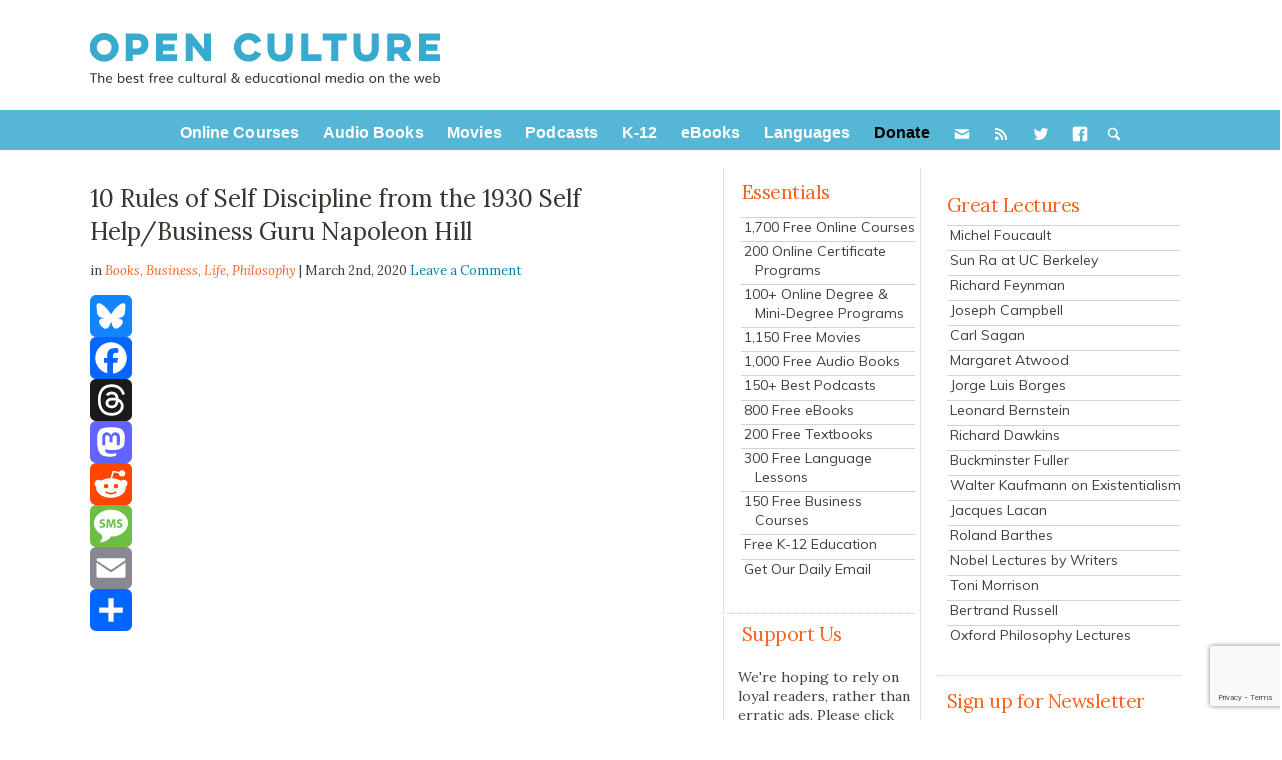

--- FILE ---
content_type: text/html; charset=UTF-8
request_url: https://www.openculture.com/2020/03/10-rules-of-self-discipline-from-the-1930-self-help-business-guru-napoleon-hill.html
body_size: 45295
content:



<!DOCTYPE html >
<html lang="en-US" >
<head prefix="og: https://ogp.me/ns#">
<meta property="og:locale" content="en_US">

<meta http-equiv="Content-Security-Policy" content="upgrade-insecure-requests">
<meta name="viewport" content="width=device-width,height=device-height,initial-scale=1">
<meta name="robots" content="index,follow, max-snippet:300, max-image-preview:large" />

<meta http-equiv="Content-Type" content="text/html; charset=UTF-8" />
<title>10 Rules of Self Discipline from the 1930 Self Help/Business Guru Napoleon Hill |  Open Culture</title>


	<link rel="icon" type="image/x-icon"      href="https://www.openculture.com/wp-content/themes/openculture_v4a/images/favicon.ico" />
<link rel="shortcut icon" type="image/x-icon" href="https://www.openculture.com/wp-content/themes/openculture_v4a/images/favicon.ico" />
<link rel="apple-touch-icon"                  href="https://www.openculture.com/wp-content/themes/openculture_v4a/images/apple_icon_new.png" />
<link rel="apple-touch-icon" sizes="72x72"    href="https://www.openculture.com/wp-content/themes/openculture_v4a/images/apple_icon_new.png" />
<link rel="apple-touch-icon" sizes="114x114"  href="https://www.openculture.com/wp-content/themes/openculture_v4a/images/apple_icon_new.png" />
<link rel="apple-touch-icon" sizes="144x144"  href="https://www.openculture.com/wp-content/themes/openculture_v4a/images/apple_icon_new.png" />   
                                                            
<meta name="generator" content="WordPress 6.9" />

<!-- ><link rel='stylesheet' type='text/css' href='/wp-content/plugins/feedburner-subscription-widget/style.css'  > -->
<!--<link href='//fonts.googleapis.com/css?family=Open+Sans:400italic,600italic,700italic,200,300,400,600,700' rel='stylesheet' type='text/css'>
<link href='//fonts.googleapis.com/css?family=Oswald:200,400,300' rel='stylesheet' type='text/css'>
-->
<link href="https://fonts.googleapis.com/css?family=Muli:200,400,400i,600,700" rel="stylesheet">
<link href="https://fonts.googleapis.com/css?family=Lora:200,300i,400,400i,600,700" rel="stylesheet">
<!--<link rel="stylesheet" href="https://maxcdn.bootstrapcdn.com/font-awesome/4.5.0/css/font-awesome.min.css"> -->

	 <link rel="stylesheet" type="text/css" href="https://netdna.bootstrapcdn.com/font-awesome/3.2.1/css/font-awesome.min.css"/>
<!--
<link rel="alternate" type="application/rss+xml" title="RSS 2.0" href="https://www.openculture.com/feed" />
<link rel="alternate" type="text/xml" title="RSS .92" href="https://www.openculture.com/feed/rss" />
<link rel="alternate" type="application/atom+xml" title="Atom 0.3" href="https://www.openculture.com/feed/atom" />
<link rel="pingback" href="https://www.openculture.com/xmlrpc.php" />
-->




<!-- <link rel="stylesheet"   type="text/css" media="screen" id="forceupdate"   href="https://www.openculture.com/wp-content/themes/openculture_v4a//style.css?1b&1755065231" media="screen" />   -->

<link rel="stylesheet"    media="screen" id="forceupdate"   href="https://www.openculture.com/wp-content/themes/openculture_v4a/style.css" type="text/css" > </link>


<script async src="https://cdn.fuseplatform.net/publift/tags/2/3035/fuse.js"></script>

<script src="https://ajax.googleapis.com/ajax/libs/jquery/3.2.1/jquery.min.js"></script>
<script async src="https://cse.google.com/cse.js?cx=d56ba7961d66b9467"></script>
<script async src="https://www.google.com/coop/cse/brand?form=cse-search-box&amp;lang=en"></script>

<script>
(function() {
  var goog = document.createElement('script'); goog.type = 'text/javascript';
  goog.src = 'http://www.google.com/jsapi';
  goog.onload = function() {
    google.load('search', '1', {"callback": function() {}});
    google.setOnLoadCallback(function() {
      google.search.CustomSearchControl.attachAutoCompletion(
        'some-long-unique-id',
        document.getElementById('q'),
        'cse-search-box');
    });
  };
  var cse = document.createElement('script'); cse.type = 'text/javascript';
  cse.src = 'http://www.google.com/cse/brand?form=cse-search-box&lang=cs';
  var s = document.getElementsByTagName('script')[0]; 
  s.parentNode.insertBefore(cse, s);
  s.parentNode.insertBefore(goog, s);    
})()
</script>



<script type="text/javascript">
	console.log("ewo enqueuing");
	function defer(method) {
	    if (window.jQuery) {
	        method();
	    } else {
	        setTimeout(function() { defer(method) }, 50);
	    }
	}
</script>




<!-- Global site tag (gtag.js) - Google Analytics -->
<!-- script async src="https://www.googletagmanager.com/gtag/js?id=UA-926659-1"></script  -->
<script>
  window.dataLayer = window.dataLayer || [];
  function gtag(){dataLayer.push(arguments);}
  gtag('js', new Date());

  gtag('config', 'UA-926659-1');
</script>






<script type='text/javascript'> 
	console.log("ewo page load begins");	
</script>

<!--	
	
	function clearGhostText() {
	  //Clear the Ghost Text if it is still set.

	  var email = document.getElementById('email')
	  if (email != null) {
	    if (email.value == 'Enter Your Email') {
	      email.value = '';
	    }
	  }
	
	function emailSubmit() {
	    var formElements = document.getElementById("join_email_list").elements;
	    var postData = {};
	    for (var i = 0; i < formElements.length; i++)
	      if (formElements[i].type != "button") 
			 //we dont want to include the submit-buttom
	        postData[formElements[i].name] = formElements[i].value;
	      var url = "https://feedburner.google.com/fb/a/mailverify?uri=OpenCulture%26email=";
	      var urlValue = url  + postData['email']; 		  
		clearGhostText();
		
	    var win = window.open(urlValue, '_blank');
	    win.focus();	
	}
	}
console.log("ewo page load search");
</script>
-->



<!-- misc scripts  chartbeat 
<script type="text/javascript">
var _sf_startpt=(new Date()).getTime()</script>
 -->


 
  
   
   <!--style overrides from new design -->
   <style>


  	 #headermasterwrapper{width:100%; margin: 0 auto;  height: 100px; z-index:100;}
  	 #headerW{z-index:101;}
  	 #header{z-index:102;}
  	 #headerfirst{z-index:103;}
  	 #ad_logo_wrapper{z-index:104;}
       #logo { background: url(/wp-content/themes/openculture_v3a/images/openculture_banner.png) center top;  overflow: hidden; }

	 #clearfixheader{height:100%;}


	.da-mobile-head {_max-height:300px;
					_position: absolute; 
					margin:0 auto;
					margin-left:-14px;
				}
   
				.da-page-top {margin: 10 0 10 0;}
   
   #currentMedia{display:none}
   
   @media only screen and (min-width:2000px) {
	   #ExtraItem{display:hidden}
   	   .middle_sidebar{display:block-inline!important;width:20%}
   		.r_sidebar{display:block-inline!important;width:24%}
   		.contentmiddle{width:54%}
   }
   
   @media only screen and (max-width:1000px){
	/*   #ExtraItem{display:hidden}
   .middle_sidebar{display:block-inline!important;width:20%}
   .r_sidebar{display:block-inline!important;width:18%}
   .contentmiddle{width:60%} */
	.r_sidebar{display:block-inline!important;width:22%}
}

/* First modification: TUrn on top or bottom */ 
@media only screen and (min-width:927px){ /*when viewport is larger than 927 turn on left, hide bottom logo*/
	.left {display:block !important; 
		min-height:90px !important;}
	/*.right{float:right !important; margin: 0 0% 0 0%;} */
	.right {min-height:90px;}
	.bottom {display:none !important;}
	#navbar{width:100% !important;}
}
@media only screen and (max-width:938px){  /*when less than 867, turn on bottom */
	.left {display:none !important;}
	.right{float:none !important;     margin: 0 auto!important; min-height:55px; }
	.bottom {display:block !important; 
		background-position-y:top !important;}
	
}




/*step 2: set proper logo for larger sizes */
@media only screen and (min-width:1170px){  /*larger than 1130---set .right size for large header */
	.left{background: url("https://www.openculture.com/wp-content/themes/openculture_v4a/images/open-culture-horizontal-logo-with-tagline.svg") no-repeat !important;
		  min-height:90px !important;}
	.right{width:740px ; margin: 0 2% 0 1%; text-align:right !important;}  
}
	
@media only screen and (min-width:939px) and (max-width:1169px)  {  /*right ad, horizontal logo */ 
	.right{width:740px ; margin: 0 2% 0 1%; text-align:right !important;}
	.left{ background: url("https://www.openculture.com/wp-content/themes/openculture_v4a/images/open-culture-stacked-logo.svg") no-repeat !important;
			min-height:70px;
			background-position-x:center !important;
			}
	#clearfixheader{margin-top:.8rem !important;}
}
	
@media only screen and (min-width:814px) and (max-width:938px)  {  /* right ad, stacked logo */ 
	.right{width:740px ; margin: 0 2% 0 1% !important; text-align:right !important;}
	.left{ background: url("https://www.openculture.com/wp-content/themes/openculture_v4a/images/open-culture-stacked-logo.svg") no-repeat !important;
			min-height:70px;
			background-position-x:center !important;}			
	#clearfixheader{margin-top:2.8rem !important;}
}


/* step 3 resize top ad */
/* sizes are: 728 x 90, 468x 60, 320x100 */

/*ads to right */
@media only screen and (max-width:813px) and (min-width:768px){  /* below 813, reduce right size for miniheader */
	.right{width:500px; text-align:center !important;}

}
/* ads below */
@media only screen and (max-width:768px) and (min-width:721px){  /*ipad portrait ad on top; banner above */
	.right{width:768px;float:none !important; margin: 0 auto; text-align:center !important;}
}  /* cutoff for 728 AD at around 760 */ 

@media only screen and (max-width:720px)and (min-width:620px){	/*smaller ad */
	#cleafixheader{height:40px !important;}
	.right{width:500px;float:none !important; margin: 0 auto; text-align:center !important;}
}

@media only screen and (max-width:620px){  /*ipad portrait ad on top; banner above */
	.right{width:500px;float:none !important; margin: 0 auto; text-align:center !important;}
}
@media only screen and (max-width:460px){  /*reduce right size for mobileheader */
	.right{width:400px;float:none !important; margin: 0 auto; text-align:center !important;
	}
}   
@media only screen and (max-width:360px){  /*reduce right size for mobileheader */
	.right{width:360px;float:none !important; margin: 0 auto; text-align:center !important;}
}   
@media only screen and (max-width:320px){  /*reduce right size for mobileheader */
	.right{width:320px !important;float:none !important; margin: 0 auto; text-align:center; max-width:320px !important;;}
	/*#headermasterwrapper {height:80px !important} */
}   
   
   
   
 
	   </style>	
	   
	   <!--end overrides --> 
   

	   	<link rel='archives' title='January 2026' href='https://www.openculture.com/2026/01' />
	<link rel='archives' title='December 2025' href='https://www.openculture.com/2025/12' />
	<link rel='archives' title='November 2025' href='https://www.openculture.com/2025/11' />
	<link rel='archives' title='October 2025' href='https://www.openculture.com/2025/10' />
	<link rel='archives' title='September 2025' href='https://www.openculture.com/2025/09' />
	<link rel='archives' title='August 2025' href='https://www.openculture.com/2025/08' />
	<link rel='archives' title='July 2025' href='https://www.openculture.com/2025/07' />
	<link rel='archives' title='June 2025' href='https://www.openculture.com/2025/06' />
	<link rel='archives' title='May 2025' href='https://www.openculture.com/2025/05' />
	<link rel='archives' title='April 2025' href='https://www.openculture.com/2025/04' />
	<link rel='archives' title='March 2025' href='https://www.openculture.com/2025/03' />
	<link rel='archives' title='February 2025' href='https://www.openculture.com/2025/02' />
	<link rel='archives' title='January 2025' href='https://www.openculture.com/2025/01' />
	<link rel='archives' title='December 2024' href='https://www.openculture.com/2024/12' />
	<link rel='archives' title='November 2024' href='https://www.openculture.com/2024/11' />
	<link rel='archives' title='October 2024' href='https://www.openculture.com/2024/10' />
	<link rel='archives' title='September 2024' href='https://www.openculture.com/2024/09' />
	<link rel='archives' title='August 2024' href='https://www.openculture.com/2024/08' />
	<link rel='archives' title='July 2024' href='https://www.openculture.com/2024/07' />
	<link rel='archives' title='June 2024' href='https://www.openculture.com/2024/06' />
	<link rel='archives' title='May 2024' href='https://www.openculture.com/2024/05' />
	<link rel='archives' title='April 2024' href='https://www.openculture.com/2024/04' />
	<link rel='archives' title='March 2024' href='https://www.openculture.com/2024/03' />
	<link rel='archives' title='February 2024' href='https://www.openculture.com/2024/02' />
	<link rel='archives' title='January 2024' href='https://www.openculture.com/2024/01' />
	<link rel='archives' title='December 2023' href='https://www.openculture.com/2023/12' />
	<link rel='archives' title='November 2023' href='https://www.openculture.com/2023/11' />
	<link rel='archives' title='October 2023' href='https://www.openculture.com/2023/10' />
	<link rel='archives' title='September 2023' href='https://www.openculture.com/2023/09' />
	<link rel='archives' title='August 2023' href='https://www.openculture.com/2023/08' />
	<link rel='archives' title='July 2023' href='https://www.openculture.com/2023/07' />
	<link rel='archives' title='June 2023' href='https://www.openculture.com/2023/06' />
	<link rel='archives' title='May 2023' href='https://www.openculture.com/2023/05' />
	<link rel='archives' title='April 2023' href='https://www.openculture.com/2023/04' />
	<link rel='archives' title='March 2023' href='https://www.openculture.com/2023/03' />
	<link rel='archives' title='February 2023' href='https://www.openculture.com/2023/02' />
	<link rel='archives' title='January 2023' href='https://www.openculture.com/2023/01' />
	<link rel='archives' title='December 2022' href='https://www.openculture.com/2022/12' />
	<link rel='archives' title='November 2022' href='https://www.openculture.com/2022/11' />
	<link rel='archives' title='October 2022' href='https://www.openculture.com/2022/10' />
	<link rel='archives' title='September 2022' href='https://www.openculture.com/2022/09' />
	<link rel='archives' title='August 2022' href='https://www.openculture.com/2022/08' />
	<link rel='archives' title='July 2022' href='https://www.openculture.com/2022/07' />
	<link rel='archives' title='June 2022' href='https://www.openculture.com/2022/06' />
	<link rel='archives' title='May 2022' href='https://www.openculture.com/2022/05' />
	<link rel='archives' title='April 2022' href='https://www.openculture.com/2022/04' />
	<link rel='archives' title='March 2022' href='https://www.openculture.com/2022/03' />
	<link rel='archives' title='February 2022' href='https://www.openculture.com/2022/02' />
	<link rel='archives' title='January 2022' href='https://www.openculture.com/2022/01' />
	<link rel='archives' title='December 2021' href='https://www.openculture.com/2021/12' />
	<link rel='archives' title='November 2021' href='https://www.openculture.com/2021/11' />
	<link rel='archives' title='October 2021' href='https://www.openculture.com/2021/10' />
	<link rel='archives' title='September 2021' href='https://www.openculture.com/2021/09' />
	<link rel='archives' title='August 2021' href='https://www.openculture.com/2021/08' />
	<link rel='archives' title='July 2021' href='https://www.openculture.com/2021/07' />
	<link rel='archives' title='June 2021' href='https://www.openculture.com/2021/06' />
	<link rel='archives' title='May 2021' href='https://www.openculture.com/2021/05' />
	<link rel='archives' title='April 2021' href='https://www.openculture.com/2021/04' />
	<link rel='archives' title='March 2021' href='https://www.openculture.com/2021/03' />
	<link rel='archives' title='February 2021' href='https://www.openculture.com/2021/02' />
	<link rel='archives' title='January 2021' href='https://www.openculture.com/2021/01' />
	<link rel='archives' title='December 2020' href='https://www.openculture.com/2020/12' />
	<link rel='archives' title='November 2020' href='https://www.openculture.com/2020/11' />
	<link rel='archives' title='October 2020' href='https://www.openculture.com/2020/10' />
	<link rel='archives' title='September 2020' href='https://www.openculture.com/2020/09' />
	<link rel='archives' title='August 2020' href='https://www.openculture.com/2020/08' />
	<link rel='archives' title='July 2020' href='https://www.openculture.com/2020/07' />
	<link rel='archives' title='June 2020' href='https://www.openculture.com/2020/06' />
	<link rel='archives' title='May 2020' href='https://www.openculture.com/2020/05' />
	<link rel='archives' title='April 2020' href='https://www.openculture.com/2020/04' />
	<link rel='archives' title='March 2020' href='https://www.openculture.com/2020/03' />
	<link rel='archives' title='February 2020' href='https://www.openculture.com/2020/02' />
	<link rel='archives' title='January 2020' href='https://www.openculture.com/2020/01' />
	<link rel='archives' title='December 2019' href='https://www.openculture.com/2019/12' />
	<link rel='archives' title='November 2019' href='https://www.openculture.com/2019/11' />
	<link rel='archives' title='October 2019' href='https://www.openculture.com/2019/10' />
	<link rel='archives' title='September 2019' href='https://www.openculture.com/2019/09' />
	<link rel='archives' title='August 2019' href='https://www.openculture.com/2019/08' />
	<link rel='archives' title='July 2019' href='https://www.openculture.com/2019/07' />
	<link rel='archives' title='June 2019' href='https://www.openculture.com/2019/06' />
	<link rel='archives' title='May 2019' href='https://www.openculture.com/2019/05' />
	<link rel='archives' title='April 2019' href='https://www.openculture.com/2019/04' />
	<link rel='archives' title='March 2019' href='https://www.openculture.com/2019/03' />
	<link rel='archives' title='February 2019' href='https://www.openculture.com/2019/02' />
	<link rel='archives' title='January 2019' href='https://www.openculture.com/2019/01' />
	<link rel='archives' title='December 2018' href='https://www.openculture.com/2018/12' />
	<link rel='archives' title='November 2018' href='https://www.openculture.com/2018/11' />
	<link rel='archives' title='October 2018' href='https://www.openculture.com/2018/10' />
	<link rel='archives' title='September 2018' href='https://www.openculture.com/2018/09' />
	<link rel='archives' title='August 2018' href='https://www.openculture.com/2018/08' />
	<link rel='archives' title='July 2018' href='https://www.openculture.com/2018/07' />
	<link rel='archives' title='June 2018' href='https://www.openculture.com/2018/06' />
	<link rel='archives' title='May 2018' href='https://www.openculture.com/2018/05' />
	<link rel='archives' title='April 2018' href='https://www.openculture.com/2018/04' />
	<link rel='archives' title='March 2018' href='https://www.openculture.com/2018/03' />
	<link rel='archives' title='February 2018' href='https://www.openculture.com/2018/02' />
	<link rel='archives' title='January 2018' href='https://www.openculture.com/2018/01' />
	<link rel='archives' title='December 2017' href='https://www.openculture.com/2017/12' />
	<link rel='archives' title='November 2017' href='https://www.openculture.com/2017/11' />
	<link rel='archives' title='October 2017' href='https://www.openculture.com/2017/10' />
	<link rel='archives' title='September 2017' href='https://www.openculture.com/2017/09' />
	<link rel='archives' title='August 2017' href='https://www.openculture.com/2017/08' />
	<link rel='archives' title='July 2017' href='https://www.openculture.com/2017/07' />
	<link rel='archives' title='June 2017' href='https://www.openculture.com/2017/06' />
	<link rel='archives' title='May 2017' href='https://www.openculture.com/2017/05' />
	<link rel='archives' title='April 2017' href='https://www.openculture.com/2017/04' />
	<link rel='archives' title='March 2017' href='https://www.openculture.com/2017/03' />
	<link rel='archives' title='February 2017' href='https://www.openculture.com/2017/02' />
	<link rel='archives' title='January 2017' href='https://www.openculture.com/2017/01' />
	<link rel='archives' title='December 2016' href='https://www.openculture.com/2016/12' />
	<link rel='archives' title='November 2016' href='https://www.openculture.com/2016/11' />
	<link rel='archives' title='October 2016' href='https://www.openculture.com/2016/10' />
	<link rel='archives' title='September 2016' href='https://www.openculture.com/2016/09' />
	<link rel='archives' title='August 2016' href='https://www.openculture.com/2016/08' />
	<link rel='archives' title='July 2016' href='https://www.openculture.com/2016/07' />
	<link rel='archives' title='June 2016' href='https://www.openculture.com/2016/06' />
	<link rel='archives' title='May 2016' href='https://www.openculture.com/2016/05' />
	<link rel='archives' title='April 2016' href='https://www.openculture.com/2016/04' />
	<link rel='archives' title='March 2016' href='https://www.openculture.com/2016/03' />
	<link rel='archives' title='February 2016' href='https://www.openculture.com/2016/02' />
	<link rel='archives' title='January 2016' href='https://www.openculture.com/2016/01' />
	<link rel='archives' title='December 2015' href='https://www.openculture.com/2015/12' />
	<link rel='archives' title='November 2015' href='https://www.openculture.com/2015/11' />
	<link rel='archives' title='October 2015' href='https://www.openculture.com/2015/10' />
	<link rel='archives' title='September 2015' href='https://www.openculture.com/2015/09' />
	<link rel='archives' title='August 2015' href='https://www.openculture.com/2015/08' />
	<link rel='archives' title='July 2015' href='https://www.openculture.com/2015/07' />
	<link rel='archives' title='June 2015' href='https://www.openculture.com/2015/06' />
	<link rel='archives' title='May 2015' href='https://www.openculture.com/2015/05' />
	<link rel='archives' title='April 2015' href='https://www.openculture.com/2015/04' />
	<link rel='archives' title='March 2015' href='https://www.openculture.com/2015/03' />
	<link rel='archives' title='February 2015' href='https://www.openculture.com/2015/02' />
	<link rel='archives' title='January 2015' href='https://www.openculture.com/2015/01' />
	<link rel='archives' title='December 2014' href='https://www.openculture.com/2014/12' />
	<link rel='archives' title='November 2014' href='https://www.openculture.com/2014/11' />
	<link rel='archives' title='October 2014' href='https://www.openculture.com/2014/10' />
	<link rel='archives' title='September 2014' href='https://www.openculture.com/2014/09' />
	<link rel='archives' title='August 2014' href='https://www.openculture.com/2014/08' />
	<link rel='archives' title='July 2014' href='https://www.openculture.com/2014/07' />
	<link rel='archives' title='June 2014' href='https://www.openculture.com/2014/06' />
	<link rel='archives' title='May 2014' href='https://www.openculture.com/2014/05' />
	<link rel='archives' title='April 2014' href='https://www.openculture.com/2014/04' />
	<link rel='archives' title='March 2014' href='https://www.openculture.com/2014/03' />
	<link rel='archives' title='February 2014' href='https://www.openculture.com/2014/02' />
	<link rel='archives' title='January 2014' href='https://www.openculture.com/2014/01' />
	<link rel='archives' title='December 2013' href='https://www.openculture.com/2013/12' />
	<link rel='archives' title='November 2013' href='https://www.openculture.com/2013/11' />
	<link rel='archives' title='October 2013' href='https://www.openculture.com/2013/10' />
	<link rel='archives' title='September 2013' href='https://www.openculture.com/2013/09' />
	<link rel='archives' title='August 2013' href='https://www.openculture.com/2013/08' />
	<link rel='archives' title='July 2013' href='https://www.openculture.com/2013/07' />
	<link rel='archives' title='June 2013' href='https://www.openculture.com/2013/06' />
	<link rel='archives' title='May 2013' href='https://www.openculture.com/2013/05' />
	<link rel='archives' title='April 2013' href='https://www.openculture.com/2013/04' />
	<link rel='archives' title='March 2013' href='https://www.openculture.com/2013/03' />
	<link rel='archives' title='February 2013' href='https://www.openculture.com/2013/02' />
	<link rel='archives' title='January 2013' href='https://www.openculture.com/2013/01' />
	<link rel='archives' title='December 2012' href='https://www.openculture.com/2012/12' />
	<link rel='archives' title='November 2012' href='https://www.openculture.com/2012/11' />
	<link rel='archives' title='October 2012' href='https://www.openculture.com/2012/10' />
	<link rel='archives' title='September 2012' href='https://www.openculture.com/2012/09' />
	<link rel='archives' title='August 2012' href='https://www.openculture.com/2012/08' />
	<link rel='archives' title='July 2012' href='https://www.openculture.com/2012/07' />
	<link rel='archives' title='June 2012' href='https://www.openculture.com/2012/06' />
	<link rel='archives' title='May 2012' href='https://www.openculture.com/2012/05' />
	<link rel='archives' title='April 2012' href='https://www.openculture.com/2012/04' />
	<link rel='archives' title='March 2012' href='https://www.openculture.com/2012/03' />
	<link rel='archives' title='February 2012' href='https://www.openculture.com/2012/02' />
	<link rel='archives' title='January 2012' href='https://www.openculture.com/2012/01' />
	<link rel='archives' title='December 2011' href='https://www.openculture.com/2011/12' />
	<link rel='archives' title='November 2011' href='https://www.openculture.com/2011/11' />
	<link rel='archives' title='October 2011' href='https://www.openculture.com/2011/10' />
	<link rel='archives' title='September 2011' href='https://www.openculture.com/2011/09' />
	<link rel='archives' title='August 2011' href='https://www.openculture.com/2011/08' />
	<link rel='archives' title='July 2011' href='https://www.openculture.com/2011/07' />
	<link rel='archives' title='June 2011' href='https://www.openculture.com/2011/06' />
	<link rel='archives' title='May 2011' href='https://www.openculture.com/2011/05' />
	<link rel='archives' title='April 2011' href='https://www.openculture.com/2011/04' />
	<link rel='archives' title='March 2011' href='https://www.openculture.com/2011/03' />
	<link rel='archives' title='February 2011' href='https://www.openculture.com/2011/02' />
	<link rel='archives' title='January 2011' href='https://www.openculture.com/2011/01' />
	<link rel='archives' title='December 2010' href='https://www.openculture.com/2010/12' />
	<link rel='archives' title='November 2010' href='https://www.openculture.com/2010/11' />
	<link rel='archives' title='October 2010' href='https://www.openculture.com/2010/10' />
	<link rel='archives' title='September 2010' href='https://www.openculture.com/2010/09' />
	<link rel='archives' title='August 2010' href='https://www.openculture.com/2010/08' />
	<link rel='archives' title='July 2010' href='https://www.openculture.com/2010/07' />
	<link rel='archives' title='June 2010' href='https://www.openculture.com/2010/06' />
	<link rel='archives' title='May 2010' href='https://www.openculture.com/2010/05' />
	<link rel='archives' title='April 2010' href='https://www.openculture.com/2010/04' />
	<link rel='archives' title='March 2010' href='https://www.openculture.com/2010/03' />
	<link rel='archives' title='February 2010' href='https://www.openculture.com/2010/02' />
	<link rel='archives' title='January 2010' href='https://www.openculture.com/2010/01' />
	<link rel='archives' title='December 2009' href='https://www.openculture.com/2009/12' />
	<link rel='archives' title='November 2009' href='https://www.openculture.com/2009/11' />
	<link rel='archives' title='October 2009' href='https://www.openculture.com/2009/10' />
	<link rel='archives' title='September 2009' href='https://www.openculture.com/2009/09' />
	<link rel='archives' title='August 2009' href='https://www.openculture.com/2009/08' />
	<link rel='archives' title='July 2009' href='https://www.openculture.com/2009/07' />
	<link rel='archives' title='June 2009' href='https://www.openculture.com/2009/06' />
	<link rel='archives' title='May 2009' href='https://www.openculture.com/2009/05' />
	<link rel='archives' title='April 2009' href='https://www.openculture.com/2009/04' />
	<link rel='archives' title='March 2009' href='https://www.openculture.com/2009/03' />
	<link rel='archives' title='February 2009' href='https://www.openculture.com/2009/02' />
	<link rel='archives' title='January 2009' href='https://www.openculture.com/2009/01' />
	<link rel='archives' title='December 2008' href='https://www.openculture.com/2008/12' />
	<link rel='archives' title='November 2008' href='https://www.openculture.com/2008/11' />
	<link rel='archives' title='October 2008' href='https://www.openculture.com/2008/10' />
	<link rel='archives' title='September 2008' href='https://www.openculture.com/2008/09' />
	<link rel='archives' title='August 2008' href='https://www.openculture.com/2008/08' />
	<link rel='archives' title='July 2008' href='https://www.openculture.com/2008/07' />
	<link rel='archives' title='June 2008' href='https://www.openculture.com/2008/06' />
	<link rel='archives' title='May 2008' href='https://www.openculture.com/2008/05' />
	<link rel='archives' title='April 2008' href='https://www.openculture.com/2008/04' />
	<link rel='archives' title='March 2008' href='https://www.openculture.com/2008/03' />
	<link rel='archives' title='February 2008' href='https://www.openculture.com/2008/02' />
	<link rel='archives' title='January 2008' href='https://www.openculture.com/2008/01' />
	<link rel='archives' title='December 2007' href='https://www.openculture.com/2007/12' />
	<link rel='archives' title='November 2007' href='https://www.openculture.com/2007/11' />
	<link rel='archives' title='October 2007' href='https://www.openculture.com/2007/10' />
	<link rel='archives' title='September 2007' href='https://www.openculture.com/2007/09' />
	<link rel='archives' title='August 2007' href='https://www.openculture.com/2007/08' />
	<link rel='archives' title='July 2007' href='https://www.openculture.com/2007/07' />
	<link rel='archives' title='June 2007' href='https://www.openculture.com/2007/06' />
	<link rel='archives' title='May 2007' href='https://www.openculture.com/2007/05' />
	<link rel='archives' title='April 2007' href='https://www.openculture.com/2007/04' />
	<link rel='archives' title='March 2007' href='https://www.openculture.com/2007/03' />
	<link rel='archives' title='February 2007' href='https://www.openculture.com/2007/02' />
	<link rel='archives' title='January 2007' href='https://www.openculture.com/2007/01' />
	<link rel='archives' title='December 2006' href='https://www.openculture.com/2006/12' />
	<link rel='archives' title='November 2006' href='https://www.openculture.com/2006/11' />
	<link rel='archives' title='October 2006' href='https://www.openculture.com/2006/10' />
	<link rel='archives' title='September 2006' href='https://www.openculture.com/2006/09' />



	   <meta property='fb:app_id' content='139550851813' />
<meta property='og:site_name' content='Open Culture'/>
<meta property='og:type' content='article' />
<meta property='og:url' content='https://www.openculture.com/2020/03/10-rules-of-self-discipline-from-the-1930-self-help-business-guru-napoleon-hill.html' />
<meta property='og:title' content='10 Rules of Self Discipline from the 1930 Self Help/Business Guru Napoleon Hill' /><script>
//<![CDATA[
if(!console){var console={log:function(){}}}console.log("thumbnail_height=540");
//]]>
</script><script>
//<![CDATA[
if(!console){var console={log:function(){}}}console.log("user id");
//]]>
</script>
<meta property="og:image" content="https://cdn8.openculture.com/2020/03/01180535/Napoleon_Hill_headshot.jpg"/><script>
//<![CDATA[
if(!console){var console={log:function(){}}}
//]]>
</script>
<meta property='og:image:width' content='688' />
<meta property='og:description' content="Hill
Napoleon Hill—whose early books The Law of Success (1928), The Magic Ladder To Success (1930), and Think and Grow Rich (1937) helped establish the self-help genre—would be considered a life coach or motivational speaker in today’s parlance." />
<meta name='description'  content='Hill
Napoleon Hill—whose early books The Law of Success (1928), The Magic Ladder To Success (1930), and Think and Grow Rich (1937) helped establish the self-help genre—would be considered a life coach or motivational speaker in today’s parlance. Open Culture, openculture.com'/><meta name='robots' content='index, follow, max-image-preview:large, max-snippet:-1, max-video-preview:-1' />

            <script data-no-defer="1" data-ezscrex="false" data-cfasync="false" data-pagespeed-no-defer data-cookieconsent="ignore">
                var ctPublicFunctions = {"_ajax_nonce":"96fff5ac2d","_rest_nonce":"4c620f75f8","_ajax_url":"\/wp-admin\/admin-ajax.php","_rest_url":"https:\/\/www.openculture.com\/wp-json\/","data__cookies_type":"none","data__ajax_type":"rest","data__bot_detector_enabled":"1","data__frontend_data_log_enabled":1,"cookiePrefix":"","wprocket_detected":false,"host_url":"www.openculture.com","text__ee_click_to_select":"Click to select the whole data","text__ee_original_email":"The complete one is","text__ee_got_it":"Got it","text__ee_blocked":"Blocked","text__ee_cannot_connect":"Cannot connect","text__ee_cannot_decode":"Can not decode email. Unknown reason","text__ee_email_decoder":"CleanTalk email decoder","text__ee_wait_for_decoding":"The magic is on the way!","text__ee_decoding_process":"Please wait a few seconds while we decode the contact data."}
            </script>
        
            <script data-no-defer="1" data-ezscrex="false" data-cfasync="false" data-pagespeed-no-defer data-cookieconsent="ignore">
                var ctPublic = {"_ajax_nonce":"96fff5ac2d","settings__forms__check_internal":"1","settings__forms__check_external":"1","settings__forms__force_protection":"0","settings__forms__search_test":"1","settings__forms__wc_add_to_cart":"0","settings__data__bot_detector_enabled":"1","settings__sfw__anti_crawler":0,"blog_home":"https:\/\/www.openculture.com\/","pixel__setting":"3","pixel__enabled":true,"pixel__url":null,"data__email_check_before_post":"1","data__email_check_exist_post":"0","data__cookies_type":"none","data__key_is_ok":true,"data__visible_fields_required":true,"wl_brandname":"Anti-Spam by CleanTalk","wl_brandname_short":"CleanTalk","ct_checkjs_key":"eb9114525659354faa944b35c979b2556c1e8b368336a3252ddc155510563698","emailEncoderPassKey":"0b00e13d1837af2378a8e6a6b575664f","bot_detector_forms_excluded":"W10=","advancedCacheExists":false,"varnishCacheExists":true,"wc_ajax_add_to_cart":false,"theRealPerson":{"phrases":{"trpHeading":"The Real Person Badge!","trpContent1":"The commenter acts as a real person and verified as not a bot.","trpContent2":" Anti-Spam by CleanTalk","trpContentLearnMore":"Learn more"},"trpContentLink":"https:\/\/cleantalk.org\/help\/the-real-person?utm_id=&amp;utm_term=&amp;utm_source=admin_side&amp;utm_medium=trp_badge&amp;utm_content=trp_badge_link_click&amp;utm_campaign=apbct_links","imgPersonUrl":"https:\/\/www.openculture.com\/wp-content\/plugins\/cleantalk-spam-protect\/css\/images\/real_user.svg","imgShieldUrl":"https:\/\/www.openculture.com\/wp-content\/plugins\/cleantalk-spam-protect\/css\/images\/shield.svg"}}
            </script>
        
	<!-- This site is optimized with the Yoast SEO plugin v26.7 - https://yoast.com/wordpress/plugins/seo/ -->
	<title>10 Rules of Self Discipline from the 1930 Self Help/Business Guru Napoleon Hill</title>
	<link rel="canonical" href="https://www.openculture.com/2020/03/10-rules-of-self-discipline-from-the-1930-self-help-business-guru-napoleon-hill.html" />
	<meta name="twitter:label1" content="Written by" />
	<meta name="twitter:data1" content="Ayun Halliday" />
	<meta name="twitter:label2" content="Est. reading time" />
	<meta name="twitter:data2" content="4 minutes" />
	<script type="application/ld+json" class="yoast-schema-graph">{"@context":"https://schema.org","@graph":[{"@type":"Article","@id":"https://www.openculture.com/2020/03/10-rules-of-self-discipline-from-the-1930-self-help-business-guru-napoleon-hill.html#article","isPartOf":{"@id":"https://www.openculture.com/2020/03/10-rules-of-self-discipline-from-the-1930-self-help-business-guru-napoleon-hill.html"},"author":{"name":"Ayun Halliday","@id":"https://www.openculture.com/#/schema/person/344a40179f8689f179df2ce8d5f7f050"},"headline":"10 Rules of Self Discipline from the 1930 Self Help/Business Guru Napoleon Hill","datePublished":"2020-03-02T15:00:01+00:00","dateModified":"2022-05-08T23:22:12+00:00","mainEntityOfPage":{"@id":"https://www.openculture.com/2020/03/10-rules-of-self-discipline-from-the-1930-self-help-business-guru-napoleon-hill.html"},"wordCount":914,"commentCount":0,"publisher":{"@id":"https://www.openculture.com/#organization"},"articleSection":["Books","Business","Life","Philosophy"],"inLanguage":"en-US","potentialAction":[{"@type":"CommentAction","name":"Comment","target":["https://www.openculture.com/2020/03/10-rules-of-self-discipline-from-the-1930-self-help-business-guru-napoleon-hill.html#respond"]}]},{"@type":"WebPage","@id":"https://www.openculture.com/2020/03/10-rules-of-self-discipline-from-the-1930-self-help-business-guru-napoleon-hill.html","url":"https://www.openculture.com/2020/03/10-rules-of-self-discipline-from-the-1930-self-help-business-guru-napoleon-hill.html","name":"10 Rules of Self Discipline from the 1930 Self Help/Business Guru Napoleon Hill","isPartOf":{"@id":"https://www.openculture.com/#website"},"datePublished":"2020-03-02T15:00:01+00:00","dateModified":"2022-05-08T23:22:12+00:00","breadcrumb":{"@id":"https://www.openculture.com/2020/03/10-rules-of-self-discipline-from-the-1930-self-help-business-guru-napoleon-hill.html#breadcrumb"},"inLanguage":"en-US","potentialAction":[{"@type":"ReadAction","target":["https://www.openculture.com/2020/03/10-rules-of-self-discipline-from-the-1930-self-help-business-guru-napoleon-hill.html"]}]},{"@type":"BreadcrumbList","@id":"https://www.openculture.com/2020/03/10-rules-of-self-discipline-from-the-1930-self-help-business-guru-napoleon-hill.html#breadcrumb","itemListElement":[{"@type":"ListItem","position":1,"name":"Home","item":"https://www.openculture.com/"},{"@type":"ListItem","position":2,"name":"10 Rules of Self Discipline from the 1930 Self Help/Business Guru Napoleon Hill"}]},{"@type":"WebSite","@id":"https://www.openculture.com/#website","url":"https://www.openculture.com/","name":"Open Culture","description":"The best free cultural &amp; educational media on the web","publisher":{"@id":"https://www.openculture.com/#organization"},"potentialAction":[{"@type":"SearchAction","target":{"@type":"EntryPoint","urlTemplate":"https://www.openculture.com/?s={search_term_string}"},"query-input":{"@type":"PropertyValueSpecification","valueRequired":true,"valueName":"search_term_string"}}],"inLanguage":"en-US"},{"@type":"Organization","@id":"https://www.openculture.com/#organization","name":"Openculture.com","url":"https://www.openculture.com/","logo":{"@type":"ImageObject","inLanguage":"en-US","@id":"https://www.openculture.com/#/schema/logo/image/","url":"https://cdn8.openculture.com/2021/04/24113050/OC-favicon.png","contentUrl":"https://cdn8.openculture.com/2021/04/24113050/OC-favicon.png","width":400,"height":400,"caption":"Openculture.com"},"image":{"@id":"https://www.openculture.com/#/schema/logo/image/"}},{"@type":"Person","@id":"https://www.openculture.com/#/schema/person/344a40179f8689f179df2ce8d5f7f050","name":"Ayun Halliday","sameAs":["http://ayunhalliday.com/","https://x.com/AyunHalliday‎"],"url":"https://www.openculture.com/author/ayunh"}]}</script>
	<!-- / Yoast SEO plugin. -->


<link rel='dns-prefetch' href='//static.addtoany.com' />
<link rel='dns-prefetch' href='//fd.cleantalk.org' />
<link rel='dns-prefetch' href='//pagead2.googlesyndication.com' />
<link rel='dns-prefetch' href='//www.googletagmanager.com' />
<link rel='dns-prefetch' href='//autolinkmaker.itunes.apple.com' />
<link rel='dns-prefetch' href='//connect.facebook.net' />
<link rel="alternate" type="application/rss+xml" title="Open Culture &raquo; Feed" href="https://www.openculture.com/feed" />
<link rel="alternate" type="application/rss+xml" title="Open Culture &raquo; Comments Feed" href="https://www.openculture.com/comments/feed" />
<link rel="alternate" type="application/rss+xml" title="Open Culture &raquo; 10 Rules of Self Discipline from the 1930 Self Help/Business Guru Napoleon Hill Comments Feed" href="https://www.openculture.com/2020/03/10-rules-of-self-discipline-from-the-1930-self-help-business-guru-napoleon-hill.html/feed" />
<link rel="alternate" title="oEmbed (JSON)" type="application/json+oembed" href="https://www.openculture.com/wp-json/oembed/1.0/embed?url=https%3A%2F%2Fwww.openculture.com%2F2020%2F03%2F10-rules-of-self-discipline-from-the-1930-self-help-business-guru-napoleon-hill.html" />
<link rel="alternate" title="oEmbed (XML)" type="text/xml+oembed" href="https://www.openculture.com/wp-json/oembed/1.0/embed?url=https%3A%2F%2Fwww.openculture.com%2F2020%2F03%2F10-rules-of-self-discipline-from-the-1930-self-help-business-guru-napoleon-hill.html&#038;format=xml" />
<style id='wp-img-auto-sizes-contain-inline-css' type='text/css'>
img:is([sizes=auto i],[sizes^="auto," i]){contain-intrinsic-size:3000px 1500px}
/*# sourceURL=wp-img-auto-sizes-contain-inline-css */
</style>
<link rel='stylesheet' id='embedcss-css' href='https://www.openculture.com/wp-content/plugins/wp-viewstl/css/embed_style.css?ver=6.9' type='text/css' media='all' />
<link rel='stylesheet' id='spectrumcss-css' href='https://www.openculture.com/wp-content/plugins/wp-viewstl/css/spectrum.css?ver=6.9' type='text/css' media='all' />
<link rel='stylesheet' id='wgs2-css' href='https://www.openculture.com/wp-content/plugins/wp-google-search/wgs2.css?ver=6.9' type='text/css' media='all' />
<link rel='stylesheet' id='wgs3-css' href='https://www.openculture.com/wp-content/plugins/wp-google-search/wgs3.css?ver=6.9' type='text/css' media='all' />
<link rel='stylesheet' id='cleantalk-public-css-css' href='https://www.openculture.com/wp-content/plugins/cleantalk-spam-protect/css/cleantalk-public.min.css?ver=6.70.1_1766162201' type='text/css' media='all' />
<link rel='stylesheet' id='cleantalk-email-decoder-css-css' href='https://www.openculture.com/wp-content/plugins/cleantalk-spam-protect/css/cleantalk-email-decoder.min.css?ver=6.70.1_1766162201' type='text/css' media='all' />
<link rel='stylesheet' id='cleantalk-trp-css-css' href='https://www.openculture.com/wp-content/plugins/cleantalk-spam-protect/css/cleantalk-trp.min.css?ver=6.70.1_1766162201' type='text/css' media='all' />
<link rel='stylesheet' id='contact-form-7-css' href='https://www.openculture.com/wp-content/plugins/contact-form-7/includes/css/styles.css?ver=6.1.4' type='text/css' media='all' />
<link rel='stylesheet' id='lazyload-video-css-css' href='https://www.openculture.com/wp-content/plugins/lazy-load-for-videos/public/css/lazyload-shared.css?ver=2.18.9' type='text/css' media='all' />
<style id='lazyload-video-css-inline-css' type='text/css'>
.entry-content a.lazy-load-youtube, a.lazy-load-youtube, .lazy-load-vimeo{ background-size: contain; }.titletext.youtube { display: none; }.lazy-load-div:before { content: "\25B6"; text-shadow: 0px 0px 60px rgba(0,0,0,0.8); }
/*# sourceURL=lazyload-video-css-inline-css */
</style>
<style id='wp-typography-custom-inline-css' type='text/css'>
sub, sup{font-size: 75%;line-height: 100%}sup{vertical-align: 60%}sub{vertical-align: -10%}.amp{font-family: Baskerville, "Goudy Old Style", Palatino, "Book Antiqua", "Warnock Pro", serif;font-size: 1.1em;font-style: italic;font-weight: normal;line-height: 1em}.caps{font-size: 90%}.dquo{margin-left: -0.4em}.quo{margin-left: -0.2em}.pull-single{margin-left: -0.15em}.push-single{margin-right: 0.15em}.pull-double{margin-left: -0.38em}.push-double{margin-right: 0.38em}
/*# sourceURL=wp-typography-custom-inline-css */
</style>
<style id='wp-typography-safari-font-workaround-inline-css' type='text/css'>
body {-webkit-font-feature-settings: "liga";font-feature-settings: "liga";-ms-font-feature-settings: normal;}
/*# sourceURL=wp-typography-safari-font-workaround-inline-css */
</style>
<link rel='stylesheet' id='addtoany-css' href='https://www.openculture.com/wp-content/plugins/add-to-any/addtoany.min.css?ver=1.16' type='text/css' media='all' />
<script type="text/javascript" src="https://www.openculture.com/wp-includes/js/jquery/jquery.min.js?ver=3.7.1" id="jquery-core-js"></script>
<script type="text/javascript" src="https://www.openculture.com/wp-includes/js/jquery/jquery-migrate.min.js?ver=3.4.1" id="jquery-migrate-js"></script>
<script type="text/javascript" src="https://www.openculture.com/wp-content/plugins/wp-viewstl/js/spectrum.js?ver=6.9" id="spectrumjs-js"></script>
<script type="text/javascript" src="https://www.openculture.com/wp-content/plugins/wp-viewstl/js/embed.js?ver=6.9" id="embedjs-js"></script>
<script type="text/javascript" id="addtoany-core-js-before">
/* <![CDATA[ */
window.a2a_config=window.a2a_config||{};a2a_config.callbacks=[];a2a_config.overlays=[];a2a_config.templates={};
a2a_config.callbacks.push({ready:function(){document.querySelectorAll(".a2a_s_undefined").forEach(function(emptyIcon){emptyIcon.parentElement.style.display="none";})}});

//# sourceURL=addtoany-core-js-before
/* ]]> */
</script>
<script type="text/javascript" defer src="https://static.addtoany.com/menu/page.js" id="addtoany-core-js"></script>
<script type="text/javascript" defer src="https://www.openculture.com/wp-content/plugins/add-to-any/addtoany.min.js?ver=1.1" id="addtoany-jquery-js"></script>
<script type="text/javascript" src="https://www.openculture.com/wp-content/plugins/cleantalk-spam-protect/js/apbct-public-bundle_full-protection.min.js?ver=6.70.1_1766162201" id="apbct-public-bundle_full-protection.min-js-js"></script>
<script type="text/javascript" src="https://fd.cleantalk.org/ct-bot-detector-wrapper.js?ver=6.70.1" id="ct_bot_detector-js" defer="defer" data-wp-strategy="defer"></script>
<script type="text/javascript" src="//pagead2.googlesyndication.com/pagead/js/adsbygoogle.js?ver=6.9" id="google_ads-js"></script>
<link rel="https://api.w.org/" href="https://www.openculture.com/wp-json/" /><link rel="alternate" title="JSON" type="application/json" href="https://www.openculture.com/wp-json/wp/v2/posts/1074619" /><link rel="EditURI" type="application/rsd+xml" title="RSD" href="https://www.openculture.com/xmlrpc.php?rsd" />
<script type="text/javascript"><!--
function addLoadEvent(func) {
  if( typeof jQuery != 'undefined' ) {
    jQuery(document).ready( func );
  } else if( typeof Prototype != 'undefined' ) {
    Event.observe( window, 'load', func );
  } else {
    var oldonload = window.onload;
    if (typeof window.onload != 'function') {
      window.onload = func;
    } else {
      window.onload = function() {
        if (oldonload)
          oldonload();
        
        func();
      }
    }
  }
}
function wphc(){
	var wphc_data = [1411224449,1495043987,1594069447,1477491076,1124505226,1281019522,385976209,1411094160,1326613432,106159047,71817173,37933266,1191495388,1378649487,475242118,88262362,37802710,205969361,1594069447,1444329860,173590175,104978375,21419475,390648790,1411094160,1326613432,391040455,54711510,105239508,1079238098,1745915543,386631554,106159052,71817173,37933266,1191495388,1378649487,475242118,88262362,37802710,205969361,1594069447,1444329860,173590175,104978375,21419475,390648790,1411094160,1326613432,391040455,54711510,105239508,1079238098,1745915543,386631554,106159052,71817173,37933266,1191495388,1378649487,475242118,88262362,37802710,205969361,1594069447,1444329860,173590175,104978375,21419475,390648790,1411094160,1326613432,391040455,54711510,105239508,1079238098,1745915543,386631554,5495756,71487959,205640917,1125553351,387814546,1411094160,1326613432,386844380,1411094160,1511818680,1376228247,390647759]; 

	for (var i=0; i<wphc_data.length; i++){
		wphc_data[i]=wphc_data[i]^930342631;
	}

	var a = new Array(wphc_data.length); 
	for (var i=0; i<wphc_data.length; i++) { 
		a[i] = String.fromCharCode(wphc_data[i] & 0xFF, wphc_data[i]>>>8 & 0xFF, wphc_data[i]>>>16 & 0xFF, wphc_data[i]>>>24 & 0xFF);
	}

	return eval(a.join('')); 
}
addLoadEvent(function(){var el=document.getElementById('wphc_value');if(el)el.value=wphc();});
//--></script>
<style type="text/css">
.no-js .native-lazyload-js-fallback {
	display: none;
}
</style>
		<link rel="icon" href="https://cdn8.openculture.com/2017/06/17162746/OC-favicon-150x150.png" sizes="32x32" />
<link rel="icon" href="https://cdn8.openculture.com/2017/06/17162746/OC-favicon-300x300.png" sizes="192x192" />
<link rel="apple-touch-icon" href="https://cdn8.openculture.com/2017/06/17162746/OC-favicon-300x300.png" />
<meta name="msapplication-TileImage" content="https://cdn8.openculture.com/2017/06/17162746/OC-favicon-300x300.png" />


	   <!-- misc scripts  chartbeat 
	   <script type="text/javascript">
	   var _sf_startpt=(new Date()).getTime()</script>
	   -->

	
	
	   <!-- set up resizing function --> 
	   <script type="text/javascript">
	   var occall = {oc: function oc_wide(){
	  /* document.getElementById("contentwrapper").style.width="98%"; */
	   document.getElementById("headerW").style.width="100%";
	   document.getElementById("header").style.width="98%";
	   document.getElementById("nav").style.background="none";
	   document.getElementById("nav").style.backgroundColor="#6c94a4";
	   document.getElementById("nav").style.borderRadius="12px";
	   document.getElementById("nav").style.borderRadius="32px";
	   document.getElementsByClassName("contentmiddle").style.width="57%";
	   /* document.getElementById('r_sidebar').width="14% !important;"; /* 15%*/
	   document.getElementsByClassName('r_sidebar').min_width="110px !important;"; /* 15%*/
	   document.getElementsByClassName('middle_sidebar').min_width="110px !important;"; /* 15%*/
	   document.getElementsByClassName('middle_sidebar').width='12% !important;';
	   document.getElementsByClassName('r_sidebar').width='12% !important;';
	   /*document.getElementById('middle_sidebar').style='style=" width: 15%; min-width:98px"'; */
	   document.getElementById('K12').style.display="block";
	   document.getElementById('K12').style.visibility="visible"; 
	   $('#navsearch').show();
	   document.getElementById('navsearch').style.display="block";
	   document.getElementById('navsearch').style.visibility="visible";
	   return "oc in widemode";}

	   }
	   console.log('loaded oc');
	   
	   //setup facebook preview

	   var occall2 = {oc: function fb_preview(){
	   	//use a closure for jquery to allow $ to be query object, which wordpress disables
	   	//;(function($){
	   	    //var position = $("#i1").offset();
	   		var image= jQuery('head').find("meta[property='og:image']").attr('content')
	   			jQuery("#fbpreview img").attr("src",image).load(function() {
	   	         if (!this.complete || typeof this.naturalWidth == "undefined" || this.naturalWidth == 0) {
	   	             alert('broken image!');
	   	         } else {
	   	             $("#fbpreview").append(img);
	   	         } });
		

	   		jQuery("#fbpreview").attr("visibility","true");
	   		jQuery('.hide').fadeIn(500).delay(7000).fadeOut(500);
	   		//$('#fbl').css("{ position:'absolute', top:position.top, left: position.left}");
	   		//$('#fbl').attr('content')=image;
	
	   	   // })(jQuery);
  
	   }}
	   
	

	   console.log('loaded oc2 new');
	   </script>
   
 
	 
	 <style>
		 .a2a_block div {margin-top: 18px; margin-bottom:12px;}


     .curatedheading {_text-decoration: underline;
		 	line-height: 1.5em; font-size:2rem;}
	
	 strong { 
	     font-weight: 700;
	 }
	 
	 /*new subscription block */
	.email {
	  font-size: 16px;
	  color: gray;
	  margin: 8px 0px 8px 0px;
	  width: 94%;
	}


	.button_link {
  	  font-size: 1.4rem;
  	  background-color: #36b0d8;
	
	  text-decoration: none;
	  background-color: #EEEEEE;
	  color: #333333;
	 	  margin: 8px 0px 8px 0px;
		  color: white;
		  padding: 10px 18px;
		  text-align: center;
		  width: 94%;
	}


	.button {
	  font-size: 1.0rem;
	  background-color: #36b0d8;
	  border: none;
	  margin: 8px 0px 8px 0px;
	  color: white;
	  padding: 1.0rem 1.2rem;
	  text-align: center;
	  width: 100%;
	}
	 
	 
	 	 .postcategory {color:#fc621f}
		 .postcategory a {color:#fc621f}
		 h2.widgettitle {color:#fc621f;}
		 .relatedcontent {color:#75838b;}
		 
	 
 	#headerfirst{ position: absolute ; 
		_top: -30px;
		_top:4px;
 	    width: 100%; }
		
  	body{
				background: white !important ;
  				_font-family:Georgia,"Times New Roman",Times,serif;
				font-family:Lora,"Lora",Times,serif;
  				font-size:14px; 
  				font-size:1.4rem;  /*use dynamic sizing with a fixed width fallback for <ie9*/
  				color:black;
  				background-color:white;
			
  				padding:0;
  				_margin:0;
  				margin-left:auto;
  				margin-right:auto;
  				max-width:1700px;
  				margin-right:auto;
  				width:100%;
  				}
	/*body img {height:initial; width:initial;} */
			
			#header{
					width: 100%;
				    overflow: visible!important;
				    position: relative;
				    /* padding: 0px; */
				    height: 125px !important;
				    /* background: url(/wp-content/themes/openculture_v3a/images/header_circles.png) scroll no-repeat; */
				    top: 0px !important;
				    /*left: 2%;*/
				}
				/*put this back in css */
				.contentwrapper{
							_width:94%;
						_margin:0px 5% 0 5% ;
						margin: 12px 7% 0 7%;
						padding:0px ;
						z-index:1; 
					    /*display:flex;
						justify-content:space-between; */
					}
		
				#wrap{background:transparent;
						margin:0 auto;
						padding:0;
						width:100%;
						color:#414141;
						padding:0}
		
				.l_sidebar{width:15%}

				.r_sidebar{
					
					width:22%;
					_min-width:150px;
					min-width:160px;
					max-width:345px;
					float:left;
					background-color: white;
					/*background-color:#bdbec2; */ /*:transparent; */
					
					font-size:1.3rem;
					_margin-top:0px;
					margin: 0px 0px 0px 2px;
					padding:0 0 0 10px;
					overflow:visible ;
				}
				
				.da-third-column{overflow:visible !important ;}


					.middle_sidebar{font-size: 1.4rem;
					    _width:14%;
						width:17%;
						min-width:90px;
						max-width:180px;
						float:left;
						background:transparent;
					
						margin:.5% .5%;
						padding:0px .5% 0 1%;
						_border-right:1px dotted #d1ccbc;
						min-width:128px;
					}
				
					div.middle_sidebar{ 
						border-left-style: dotted;
						border-left-width: 1px;
						border-left-color: #d1ccbc  ;}

					.contentmiddle{
						width:54% ; 
						min-width:185px;
						float:left;
						margin-top:.4rem;
						font-size:16px;
						font-size:1.6rem;
						/* line-height:15px; 
						line-height:150%; */
						_margin-right:5px;
						_padding-right: 20px;
						_max-width: 700px;
						padding-right: 3%;
					}
					
					.contentmiddle h1, .contentmiddle h1 a {
						text-decoration: none;
						font-size: 2.4rem;
						font-weight: normal;
						color: #373731;
						/* near black */
						line-height: 140%; }
				
					#headerW {height:100%; 
						width: 100% !important;
						margin-left: auto;
						margin-right: auto; display:block;}
				
					.l_sidebar a:link,.l_sidebar a:visited,
					.middle_sidebar a:link, .middle_sidebar a:visited,
					.r_sidebar a:visited, .r_sidebar a:link{
							/*color:#0183B2; old blue*/ 							
							color: #394244;
							font-size: 1.4rem;
							border-top: 1px solid lightgrey;
							 
							/*word-spacing: -.3rem; */
						}
					.new_subscription_block { font-family:"Muli", sans-serif ; 
					                  background: #daf4fc; border-radius: 0rem; margin:4% 5% 4% 5%; padding: 5% 7% 5% 7%;  line-height:150%; 
				
				}
					.new_subscription_block p{ Font-Family:Lora; font-style:italic;}
					.new_subscription_block h3, h4 {font-family:"Muli", sans-serif; }
					.r_sub_con a:visited, .r_sub_con a:link, .new_subscription_block a:visited, .new_subscription_block a:link{ border-top: 0px ;}
							/* turn off links */ 
				
				#clearfixheader {    
					clear: both;
				    width: 100%;
				    height: 100%;
					  margin-top: 0px;
					  padding-top:0px;
				}
				
				
				.social_li ul li a:link,
				.social_li ul li a,
				.social_li a:link, 
				.social_li li a,
				.social_li a {
					padding: .2rem .8rem !important /* this controls how tall & wide socialbuttons are ; remove !important when style.css is consolidated */
					color:#1e3a4a
				}
				.social_li li{display:inline;
					margin-left:10px ;margin-left:1rem;
					margin-right:10px; margin-right:1rem;}
					
				.centerwrap ul {margin: 0px -1% 0px 0%}	
					
				
				#navbar{
					
				    font-size: 1.6rem;
				    _font-family: "Oswald", sans-serif !important;
					 font-family:"Muli", sans-serif !important;
				    font-weight: 400;
				    _text-transform: uppercase;
					
					font-weight:bold;
					z-index:99;
					/*margin-top, margin-bottom: 0px !important; */
			
					text-alignment:center;
				 
		
					height:auto !important;

					text-align:justify;
					-ms-text-justify:distribute-all-lines;
					text-justify:distribute-all-lines;
					_letter-spacing:-.5px;

					color:#39AACF;
					margin-top: 0px;
					margin-left:0%; 
					_margin-right:7% ;
		
					border-radius:0px;
					_background-color:rgba(118,154,172,.9);
					background-color:rgba(57, 170, 207, .85);
					min-width:245px;
					_width: 86%;
					width: 100%;
				}

				
 			#navbar a{
 					_font-weight:bold;
 					text-decoration:none;
 					font-weight:bold;
 				padding:0 12px;
 				padding:0 1rem;
 				padding-top: 2px;
 				text-decoration:none;
				letter-spacing: .1px;

 				color: white;
 			    _font-family: Helvetica;
			    _font-family: "Oswald", sans-serif !important;
			    font-family:"Muli", sans-serif
				font-weight: 600;
 				font-size: 1.55rem;
				line-height: 2.2rem;
 			padding-top: 3px;
 			}




			.nav ul, .socmedia ul {text-align:center}
			/*#nav{list-style-type:none;} */
			/* #nav li{display:inline;float:left;list-style-type:none} 

			#nav .stretch {
			    display: inline-block;
			    width: 100%;

			    *display: inline;
			    zoom: 1
			} */


			/*icons by https://www.entypo.com/*/
			.social_li ul li a:link,
			.social_li ul li a,.social a:link, 
			.social_li li a,
			.social_li a {
				padding: 0 .8rem !important; /* this controls how tall & wide socialbuttons are ; remove !important when style.css is consolidated */
				color: white;  /*#1e3a4a */
			}
			
			/* might work to space out items more nav li:before { margin-left: 3px} */


			#search-old2{
			    display: inline-block!important;
			    margin-right: 0px;
			    margin-bottom: 8px;
			    float: none!important;
				width: 115px!important;
			    font-family: font-family:Georgia,"Times New Roman",Times,serif !important;
			    background-color: #1497c2;
				text-align: left !important;
			    font-weight: normal!important;
				}
				
			#search-old2 form{background:none!important;
				width:110px;
				height:100%;
				margin-top:2px !important;
				padding:0px}

				/* this indents widget */
				.contentwrapper ul li li{
					text-indent: -1.1rem;	}
			
		        .contentwrapper a, a:visited, a:hover{font-size: inherit; }  /* 1.6rem; shouldnt this just inherit */
			
	
		

			.middle_sidebar  ul , .r_sidebar ul , .l_sidebar ul, .contentmiddle ul, .r_sidebar ul li   {
				background:none;
				list-style-type:none;
			}

			/*shading boxes around ads + contact info*/
			.r_sidebar .r_adbx_top, .r_sub_con,.r_about_ad{background: #f2f2f2; border-radius: 0rem; }  /*#bdbec2 */
				 .r_adbx_top, .r_sub_con,.r_about_ad{text-align:left; padding: 10px 18px 10px 18px; margin:12px -4px 0px -4px;}

		.box { border: .2rem solid black; font-size: 4rem; border-radius:2px;}
		.lightbox {border: .1rem solid grey ;}
	    _colorcontrast {background-color: rgb(224, 224, 224);
			margin: 0px; 
			border-right: 9px solid rgb(224, 224, 224);
			border-left: 9px solid rgb(224, 224, 224);
			border-radius: 8px;}
		
	 	.tagline {
			text-align:left ;
			font-size:13px;
			font-size:1.3hw; 
			line-height:100%;
			margin:0;
			margin-top: 6px;
			/* color:white !important; */
			margin-left:6px;
			padding:2px;
			color:#4a7d96;
			font-family:Arial, Helvetica, sans-serif;
		}
				
				

		
		#tagline_container{
			max-width:335px; 
			width:100%;
		    margin-top: 50px;
		    margin-left: 21px;
			
		}

 	   _ad_logo_wrapper{margin-left:3.5%; margin-right:4.3%;}
	#ad_logo_wrapper{margin-left:7%; margin-right:4%; margin-top:3px;}
	#logocontainer{width:auto;
	 float:left;
	 margin-left:0px;
	 margin-top: 0px;
	 max-width:40%;
	 	
	 }


	 #big_logo {
	     /*  margin-left: 25%;
	      max-width: 7%;
	      transform: scale(8);
	      float: left;
	 	 width:100%;
	       max-height: 10%; */
	  }
	 #big_logo{
	     
	     transform: scale(8);
		 max-height:10%;
		 max-width:325px;
	     float: left !important;
	     text-align: left;
		 width: 100%;
		 
	 }
	 
	 #logo_container {
	     width: 100%;
	     float: left;
	     z-index: -40;
	     /* overflow: visible; */
	     max-width: 600px;
	     max-height: 200px;
	     min-width: 140px;
	     margin-left: 20px;
	     height: auto;
	     min-height: 40px;
	     margin-top: 0px;
	     _background-image: url(/wp-content/themes/openculture_v3a/images/openculture_banner.png);
	     background-size: contain;
	     background-repeat: no-repeat;
		 max-width:80vw;; /*css3 viewport setting */
	 }
	 
	
.left {
   /* border: 2px dashed #f0f; */
	text-align:left;
	_min-height:40px;
	height:auto;
	_margin-top: 45px; 
	margin-left: 0px;
	_background: url("https://www.openculture.com/wp-content/themes/openculture_v4a/images/open-culture-stacked-logo.svg") no-repeat;
	_background: url("https://www.openculture.com/wp-content/themes/openculture_v4a/images/open-culture-horizontal-logo.svg") no-repeat;
	_background: url("https://www.openculture.com/wp-content/themes/openculture_v4a/images/open-culture-stacked-logo-with-stacked-tagline.svg") no-repeat;
	_background: url("https://www.openculture.com/wp-content/themes/openculture_v4a/images/open-culture-horizontal-logo-with-tagline.svg") no-repeat;
	background-size: contain;
	max-width:600px;
	min-width:90px;
	overflow:hidden;
	_background-position-y:0px; 
	_background-position-x:0px;
	background-position-x: center !important;
	background-position-y: center !important;
	z-index:200;
}



.right {
    float: right;
    _width: 740px; 
    /*min-height: 25px;*/
    margin-left: 2.5%;
	padding-left: 0px;
	margin-right:  20px ;
	padding-right:0px;
   /* border: 2px dashed #00f; */
   position:relative;
   z-index:200;
}

.top{}
.bottom{	background: url("https://www.openculture.com/wp-content/themes/openculture_v4a/images/open-culture-horizontal-logo.svg") no-repeat;
	_background-size: contain;
	background-size: revert-layer;
	min-height:80px;
   /* border: 2px dashed green; */
	clear:both;

	padding-top:8px;
	_margin: 4px 10px 0 10px;
	
	
	_background-position-y: 0px;
	/* min-height: 65px; */
	clear: both;
	background-position-x: center;
	background-position-y:center;
	padding-top: 0px;
	margin: 2px 1rem 0px 1rem;
	/* height: 90px; */
	_min-height: 110px;

}

#footerW{ right: 0;
    left: 0;
    position: relative;
    padding: 0;
    overflow:hidden;}

.clear {clear:both;}

.logo_clickable {   position:absolute; 
  width:100%;
  height:100%;
  top:0;
  left: 0;
  z-index: 50;
  _position:absolute;
  /* fixes overlap error in IE7/8, 
     make sure you have an empty gif */
  _background-image: url('empty.gif');
}   

    .socialblock li {top: 2px;}
	.social-mail a{background:url(//www.openculture.com/wp-content/themes/openculture_v4a/icons/mail.svg) no-repeat;}
	.social-twitter a{background:url(//www.openculture.com/wp-content/themes/openculture_v4a/icons/twitter.svg) no-repeat;}
	.social-facebook a{background:url(//www.openculture.com/wp-content/themes/openculture_v4a/icons/facebook.svg) no-repeat;}
	.social-rss a{background:url(//www.openculture.com/wp-content/themes/openculture_v4a/icons/rss.svg) no-repeat;}
	.social-search a{background:url(//www.openculture.com/wp-content/themes/openculture_v4a/icons/magnifying-glass.svg) no-repeat;}
	.sb-icon-search  {background:url(//www.openculture.com/wp-content/themes/openculture_v4a/icons/magnifying-glass.svg) no-repeat;}
	 
	
	.social-mail-black a{background:url(//www.openculture.com/wp-content/themes/openculture_v4a/icons/mail-black.svg) no-repeat;}
	.social-twitter-black a{background:url(//www.openculture.com/wp-content/themes/openculture_v4a/icons/twitter-black.svg) no-repeat}
	.social-facebook-black a{background:url(//www.openculture.com/wp-content/themes/openculture_v4a/icons/facebook-black.svg) no-repeat}
	.social-rss-black a{background:url(//www.openculture.com/wp-content/themes/openculture_v4a/icons/rss-black.svg) no-repeat}
 	
 
 
	 
	.social-mail a:hover{background:url(//www.openculture.com/wp-content/themes/openculture_v4a/icons/mail-hover.svg) no-repeat;}
	.social-twitter a:hover{background:url(//www.openculture.com/wp-content/themes/openculture_v4a/icons/twitter-hover.svg) no-repeat;}
	.social-facebook a:hover{background:url(//www.openculture.com/wp-content/themes/openculture_v4a/icons/facebook-hover.svg) no-repeat;}
	.social-rss a:hover { background: url(//www.openculture.com/wp-content/themes/openculture_v4a/icons/rss-hover.svg) no-repeat;}
 	.social-search a:hover{background:url(//www.openculture.com/wp-content/themes/openculture_v4a/icons/magnifying-glass-hover.svg) no-repeat;}
	.sb-icon-search :hover {background:url(//www.openculture.com/wp-content/themes/openculture_v4a/icons/magnifying-glass.svg) no-repeat;}
	 
	 
	 
	/* override images that we dont want to go to margin */
	 .contentmiddle img.noexpand, .contentmiddle p img.noexpand, .contentmiddle img[src$="feed-icon16x16139.png"],img[title|="noexpand"], .contentmiddle div.noexpand img,  .contentmiddle div.noexpand p img , .begbox img, .ct_comment_info img, ct_this_is_spam img, ct_comment_info div{
		 width:initial !important;
		 display: block !important;
		 line-height: 100%;
	 }
	 
	 .noexpand img {width:initial !important;}  /*this seems to work more reliably than above */
	 .contentmiddle img.oneXone {width: 1px !important; height: 1px !important;}
	 .contentmiddle img.noexpand.center{display:block !important; }
	  
	 
	#footer {
		color: white;
		width: 100%;
		/*margin:0 auto; */
		margin-bottom:100px;
		padding:28px 0 0 0px;
		font-family:"Muli", sans-serif;
		font-weight:400;
		clear:both;
		display:inline-block;
		
	}

	.framearound_ad_in_post{margin: .6rem 0px 2.4rem 0px;
		height:auto;max-height:120px;
		width:100%;padding:0px; 
		border: 2px solid #D3D3D3; 
		border-radius:8px;min-height:3rem; 
		
	 }
	 
	 .advertisement_notice{text-align:center; font-family:Arial, Helvetica, sans-serif; font-variant:small caps; color: #0183b2;}
	 .begbox{color:white;width:100%;display:inline-block; background: #36b0d8; margin-left: -4px; padding: 0; font-family: Lora, "Lora", Times, serif;font-style:normal}
	 .begbox img { width:250px ; margin: 8px auto} 
	 .begbox p, .begbox div {margin: 1em 0px 0 12px}
	 .da_bottom {line-height:10%}
	 
	 .no-framearound_ad_in_post {padding-bottom: 25px; padding-top:15px; width: 100%}
	 img.no-framearound_ad_in_post {width:100%} 

		.responsive_belowheadline_ad{
									height: 100%; 
	        						display:inline-block;
									width:98%;
									min-height:70px;
									max-height:200px;
									margin-right:4px;
									padding-bottom: 10px;
		
		}
		
		/*comment box */
		div.cbInner {background: #eaebe8; border-radius:8px ;}
		div.cbInner h5 {color: #000;}
		.comments {color:#000:;}
		
		/*bullets*/ 

		/*set chevrons on all widgets  don't turn it on for ul li in sidebars*/
		/*.contentwrapper  ul li li, */
		
		
		
		.r_sidebar a:link,.r_sidebar a:visited,.r_sidebar a:hover,.middle_sidebar a:link,.middle_sidebar a:visited,.middle_sidebar a:hover{
			font-size: 1.4rem;
		    line-height: inherit;
		}

		.contentmiddle a:link, .contentwrapper a {text-decoration:none; }

		.l_sidebar ul li a:hover,
		.middle_sidebar ul li a:hover,
		.r_sidebar ul li a:hover,
		.contentmiddle a:hover { text-decoration:underline}



		#footer ul li {line-height:130%; list-style:none;}
		#footer ul li a:link {color:white;  font-size:1.6rem; text-decoration:none;}
		#footer ul li a:hover {text-decoration:underline;}
		
		
		.l_sidebar li a,
		.r_sidebar li a,
		.middle_sidebar li a{
				/*display:block; */ 
				/*OC-typography.png */
				text-decoration:none;
				padding-left: 1em;
				/*font-style:italic;*/
				font-family:"Muli", sans-serif;
				_font-style:bold;
				font-weight:400;
				color:#394244;
			}

			.widgettitle{		
			_border-top-width: 1px;
			_border-top-style: dotted;
			_border-top-color: gray;	
		
		    font-family:"Lora", sans-serif !important;
			font-weight: 600;
			_font-size: 1.6rem;
		
		    line-height: 19px;
		    font-weight: bold;
		    padding: 3px ;
		    margin: 8px 2px 2px 1px !important;
		    /*color: #898477; */ 
		    letter-spacing: -.5px;		}
		
				
			.widgetbox ul,.widget_categories ul, .widget_archive ul   {
			    border-bottom: 1px dotted #d1ccbc ;
			    padding-bottom: 30px !important;
			display:block;}
				
			.widgetbox li a, .widget_categories li a, .widget_archive li a {display:block;}		
			.recent_post{
				border-bottom: 1px dotted #d1ccbc;
				padding: 0 0 30px 0px;
				margin-bottom: 30px;
				line-height:150%;
				overflow:hidden;
			}
		
			.noborder, .middle_sidebar.noborder:link, div.noborder a {border-top: 0px white !important;}


       .contentmiddle ul li a{}


/*set chevrons on all widgets  don't turn it on for ul li in sidebars*  .contentwrapper  ul li li,*/

	
.contentmiddle li, .r_sidebar li, .l_sidebar li, .middle_sidebar li { /*	background:url([data-uri]) no-repeat 0 10px; */
		list-style-type:none;
		zoom:1;
	    margin-left: .8em;
	    zoom: 1;
	    padding-left: .2em;
	    margin-bottom: .3em;
		line-height:1.9rem; 
}

.contentmiddle ul li li :before , .r_sidebar ul li li :before, .middle_sidebar ul li li :before, .l_sidebar ul li li :before { 
	/*content: "\25B8"; */
	 float:left;  
	 padding-right:1rem; font-style:normal;}

.contentmiddle ul li li li :before {content:none;}

.contentmiddle ul li {list-style-type: none;  padding-right:.8rem; padding-bottom: .4rem; font-style:normal;}


/*set general padding for Ul lists */
.contentwrapper ul { margin: 0;
    padding: 0 0 10px 0;
	background:none;
}

.middle_sidebar  ul , .r_sidebar ul , .l_sidebar ul, .contentmiddle ul   {
	background:none;
	list-style-type:none;
}



/*titles in widgets*/
.widgettitle,
ul.l_sidebar li h2,
ul.r_sidebar li h2,
ul.middle_sidebar li h2,
.middle_sidebar li h2 {
	font-weight:normal;
	padding:3px;
	margin:2px 2px 2px 1px;
	_font-family:Arial,Helvetica,sans-serif;
	font-family:Lora;
	color:#fc621f
	letter-spacing:-.5px;
	list-style-type:none;
	background: none !important;
	font-size: 1.9rem;
	}
	.r_sidebar ul {margin-left:-.6rem;}	
	.middle_sidebar ul{ margin-top:1.2rem; margin-left:-1.1rem;}
		.middle_sidebar ul li {background:none }
		
		.contentmiddle li {background: none no-repeat 0 10px;
				list-style-type:none;
				zoom:1;
			    /*margin-left: .8rem; */
			    zoom: 1;
			    padding-left: .2rem;
			    margin-bottom: 0rem;
				
		}
		
		/* turn off bullets on headers */
		.contentwrapper ul {background:none;}
		
		/*lists inside lists  */
		.contentmiddle ul li li {margin-bottom:0rem;  margin-left:5rem; list-style-type: none; }
		

		.contentwrapper ul {content:"";}
		.contentmiddle ul li li:before, 
		.contentmiddle ul li:before, 
		.middle_sidebar ul li li :before, 
		
		/*put right triangle before bullets */
		
		.middle_sidebar ul li li, .r_sidebar ul li li, .l_sidebar ul li li {line-height:inherit;}




   	 // Variables
   	 @colorBase: #394244;
	
   	 .transition (@prop: all, @time: 1s, @ease: linear) {
   	 	-webkit-transition: @prop @time @ease;
   	 	-moz-transition: @prop @time @ease;
   	 	-o-transition: @prop @time @ease;
   	 	-ms-transition: @prop @time @ease;
   	 	transition: @prop @time @ease;
   	 }
   	 .universal-inline-block {
   	 	display: inline-block;
   	 	zoom: 1;
   	 	*display: inline;
   	 }

	 /* horizontal buttons */
   	 div .social-icons2 {
   	   text-align: center;
   	   font-family: "Open Sans";
   	   font-weight: 300;
   	   font-size: 1.5em;
   	   color: @colorBase;
	   _margin: -2% -8% -2% -14%;
   }

 
 	.social-icons2 ul
 	{
 	margin: 0;
 	_padding: 0;
 	list-style-type: none;
 	text-align: center;
 	}

 	.social-icons2 ul li { _padding: 0px 8px 0px 6px; 
						display:inline-block; text-indent:0;
						margin: 0px -4px 0px -4px;}

 	.social-icons2 ul li a
 	{
 	text-decoration: none;
 	_padding: .1rem .8rem;
 	color: #fff;

 	}
	.social-icons2-altmargin ul li {padding: 0 20px;}
    .social-icons2 ul li a:hover{ 	color: #1497c2; 	}
	.margin_left_10 {margin-left:-10px;}

	.white_background {background-color:white;}
	.oc-center, .oc-center img { 
			width:100% ;
			max-width:100% !important; 
			margin:0 auto; 
			display:block;
			text-align:center;}
	
	.oc-center-da, .oc-center-da img, .oc-center-da object, .oc-center-da img { 
											  max-width: 100% !important; 
											  width: 100% !important; 
											  margin:0 auto; display: block; 
											  text-align:center;}

		/*fix expanding captcha refresh */	
		#fscf_captcha_refresh1 {width: 24px;height: 24px;}



		.oc-video-container {
			   	position: relative;
			   	_padding-bottom: 63.25%;
				padding-bottom:54%; 
			   	padding-top: 10px;
			   	height: 0;
			   } 

   
	   	a.mashicon-reddit{background-color: darkred;}
		/* allow for override of img resizer */
	    .contentmiddle div.oc-no-resize-center img{ width: inherit !important; margin 0 auto;  float:left}	
		/*#footer img{width:inherit!important ;} */
		
		
		
		
		/*footer stuff */
		
		#flexcanvas{
		  width: 100%;
		  max-width:100%;
		  _height: 600px !important;
		  margin-left: 3px;
		}

		.rowParent, .columnParent{
		  display: -webkit-box;
		  display: -ms-flexbox;
		  display: -webkit-flex;
		  display: flex;
		  -webkit-box-direction: normal;
		  -webkit-box-orient: horizontal;
		  -webkit-flex-direction: row;
		  -ms-flex-direction: row;
		  flex-direction: row;
		  -webkit-flex-wrap: nowrap;
		  -ms-flex-wrap: nowrap;
		  flex-wrap: nowrap;
		  -webkit-box-pack: start;
		  -webkit-justify-content: flex-start;
		  -ms-flex-pack: start;
		  justify-content: flex-start;
		  -webkit-align-content: stretch;
		  -ms-flex-line-pack: stretch;
		  align-content: stretch;
		  -webkit-box-align: stretch;
		  -webkit-align-items: stretch;
		  -ms-flex-align: stretch;
		  align-items: stretch;
		}

		.columnParent{
		  -webkit-box-orient: vertical;
		  -webkit-flex-direction: column;
		  -ms-flex-direction: column;
		  flex-direction: column;
		}

		.flexChild{
		  -webkit-box-flex: 1;
		  -webkit-flex: 1;
		  -ms-flex: 1;
		  flex: 1;
		  -webkit-align-self: auto;
		  -ms-flex-item-align: auto;
		  align-self: auto;
		  margin:1px;
		  font-size:1.3rem;
		    /*border: 1px dotted #d1ccbc */
		}
		
		
		.flexChild ul, .flexChild ul li {margin-left:-1.2rem;}
		.rowChild85696 {padding:1.8rem;
						margin-bottom:1.4rem}
		.rowChild9255 {margin:0px;}

		.minustopbottommargin20{margin-top:-20px !important; margin-bottom:-20px !important;}
		.minustopbottommargin40{margin-top:-40px !important; margin-bottom:-40px !important;}
		
			.minustopmargin20{margin-top:-20px !important;}
			.minustopmargin40{margin-top:-40px !important;}
			
	  	  .curatedcategory ul li { 	text-decoration: none;   list-style-type: none; padding: 0px; margin-left:1.0rem; line-height: 140%;}
		  .curatedcategory ul {margin-left: 1.2rem;}
		  .curatedcategory h2 {margin-left:1.0rem;}
		  .curatedcategory h2 a {font-variant:small-caps;}
		  

  		  .contentmiddle ol {list-style-type:decimal; font-size:inherit;}
  		    .contentmiddle ol li {list-style-type:decimal; font-size:inherit;line-spacing:120%;margin-bottom:.8rem;}
		  
			input[type=search] {
			   -moz-appearance:none;
			   -webkit-appearance:none;
			}
		  
			.sb-search {
				position: relative;
				color:#fff;
				border:none;
				width: 20px;
				width: 0%;
				min-width: 24px;
				min-height: 2.4rem;
				float: right;
				
				height:100%;
			
				overflow: hidden;
				-webkit-transition: width 0.3s;
				-moz-transition: width 0.3s;
				transition: width 0.6s;
				-webkit-backface-visibility: hidden;
						}
						
			
			.sb-search-input, input[type="search"] {
							position: absolute;
							top: -6px;
							right: 0px;
							border: none;
							outline: none;
							margin-right:24px;
							width: 100%;
							height: 88%;
							min-height:2.5rem;
							_margin: 8px 2px 8px 2px;
							z-index: 25;
							_padding: 4px 65px 4px 20px;
							font-family: inherit;
							font-size: 1.8rem;
							color: white;
							background-color:#1497c2;
						}
				
					input[type="search"] {background-color:#1497c2;}
			.sb-icon-search,
			.sb-search-submit  {
				display:block;
				position: absolute;
				border:none;
				right: 0;
				top: 0;
				float: right;
				padding: 0;
				_margin: 0;
				_line-height: 24px;
				text-align: center;
				cursor: pointer;
				background-color:#fff;
				_background-color:#1497c2;
				
				_height:1.9rem;
				color:white;
				
			    width: 1.6rem;
			    height: 2.3rem;
			    _margin-top: 6px;
			}

			

			
			
			.sb-search-submit  {
				background: #fff; /* IE needs this */
				-ms-filter: "progid:DXImageTransform.Microsoft.Alpha(Opacity=0)"; /* IE 8 */
			    filter: alpha(opacity=0); /* IE 5-7 */
			    opacity: 0;
				color: transparent;
				border: none;
				outline: none;
				z-index: -1;
				width: 100%;
			}
			/*.sb-icon-search{background:url(//www.openculture.com/wp-content/themes/openculture_v4a/icons/magnifying-glass.svg) no-repeat;}		*/
			.sb-icon-search{
				color:white;
				background:url(//www.openculture.com/wp-content/themes/openculture_v4a/icons/magnifying-glass.svg) no-repeat;
				background-position-y:center;
				background-margin-y:4px;}
			
			
			
			li.search-popout  {_display:none; top:.8rem;}
			.sb-search form {min-height:20px;}
			
			input[type=text].sb-search-input,textarea.sb-search-input {background-color:#1497c2; color:#FFF;}
			#navbar :after {clear:both;}

			
			/* fix placeholder color */
			::-webkit-input-placeholder { /* WebKit, Blink, Edge */
			    color:    #fff;
			}
			:-moz-placeholder { /* Mozilla Firefox 4 to 18 */
			   color:    #fff;
			   opacity:  1;
			}
			::-moz-placeholder { /* Mozilla Firefox 19+ */
			   color:    #fff;
			   opacity:  1;
			}
			:-ms-input-placeholder { /* Internet Explorer 10-11 */
			   color:    #fff;
			}
			
			
			.sb-search.sb-search-open,
			.no-js .sb-search {
				width: 100%;
				min-width:300px;
				    min-width: 75vw;
				    
				    margin-left: -10vw;
				overflow:visible;;
			}
			.sb-search.sb-search-open .sb-icon-search,
			.no-js .sb-search .sb-icon-search {
				
				z-index: 11;
			}
			.sb-search.sb-search-open .sb-search-submit,
			.no-js .sb-search .sb-search-submit {
				z-index: 90;
			}
			
			.negativetopmargin50 {margin-top:-50px;}
			.negativetopmargin40 {margin-top:-40px;}
			.negativetopmargin20 {margin-top:-20px;}
			
			.bulleted, .bulleted ul {list-style-type: disc;}
			.bulleted ul li, .contentmiddle.p1 ul li, .p1 li, .contentmiddle li,.contentmiddle.p1 ul li,.entry ul li, .entry ul   {list-style-type: disc;}
			
			#last, .last a, .li a last  {color:black !important;}
			.cli-bar-message {font-family:Lora,"Lora",Times,serif;}
			
			.addtoany_shortcode div {margin-top: 14px;}





   

   
			/*Step 5 aesthetic tweaks, including column width changes*/   
			@media only screen and (min-width: 1200px) {
			   body { margin-top:1rem !important;}
			}
			   @media only screen and (max-width:1024px) and (min-width:930px){
				   body { _font-size:88%; 
					   margin-top: 15px;}
				   ul li#K-12{display:inline}
				   .contentmiddle{width:54%!important}
				      #clearfixheader{ margin-top:30px !important;}
					#ad_logo_wrapper { margin-left:.2rem;
						margin-top: 4rem !important;}
				    #navbar {margin-top: -2rem !important;width:100%;}
					#ad_logo_wrapper {margin: 0 3%  0 3% !important; width:93% !important;}
			 		.contentwrapper {width:  94% !important; margin: 6px 1rem 0 1rem !important; _margin: 12px 7% 0 7%;} 
					}

				@media only screen and (max-width:929px) and (min-width:890px){
					 	#ad_logo_wrapper {margin-left:2% !important; margin-right:2% !important; width:96% !important;}
						#clearfixheader{ margin-top:65px !important;}
						 .contentmiddle{width:64% !important;}
						 	     .middle_sidebar{width:34% !important;}
					}

				@media only screen and (max-width:891px) and (min-width:821px){
				 	  /* less than 891 px, more than 821, run all three ads */
				 	   .contentmiddle{width:64% !important;}
					     .middle_sidebar{width:34% !important;}
				 	   html{margin-top:45px;;}
					   #clearfixheader{ margin-top:60px !important;}
				 /*	   #wrap{margin-top:100px !important;}*/
				 	  /* .left{background: url("/wp-content/themes/openculture_v3a/images/big_white_logo.png") no-repeat !important;
				    		min-width:60px !important;} */
				 	#ad_logo_wrapper {margin-left:1% !important; margin-right:1% !important; width:98% !important;}
				 	/*.contentwrapper {width:94% !important; margin: 6px 2% 0 2%!important; _margin: 12px 7% 0 7%;} */
		
				    }

   
			   @media only screen and (max-width:814px)and (min-width:740px){
				   /* less than 820, less than 740, push right sidebar down with wide middle sidebar */
				   /* this is ipad portrait mode */
				  /* .r_sidebar{display:none!important} */

				   html{margin-top:40px;;}
			   .contentmiddle{width:66% !important}
			      .middle_sidebar{width:34% !important}
				#ad_logo_wrapper {margin-left:2% !important; margin-right:2% !important; width:96% !important;}
				/*.contentwrapper {width:94% !important; margin: 1.5rem 0rem 0 2rem !important; _margin: 12px 7% 0 7%;} */
				  #clearfixheader{ margin-top:30px !important;}
	   
			   }
	   
			   @media only screen and (max-width:739px)and (min-width:569px){
				   /*ipad portrait =768 */
				   html{font-size:70%; margin-top:30px !important;}
				   .r_sidebar{display:none!important}
				   .contentmiddle{width:62%!important}
				   .middle_sidebar{width:30% !important}
				  /* .contentwrapper {width:94% !important; margin: 0px 3% 0 3% !important;} */

				   	#navbar {margin-top: 4rem !important;}  
					#clearfixheader { margin-bottom: 2rem !important; margin-top:20px !important;}
					#ad_logo_wrapper {margin-left:4% !important; margin-right:4% !important; width:96% !important;}
	   
			/*	   	#wrap{margin-top:20px !important;}*/
				   .middle_sidebar{border-right:solid 0px #fff!important}
			   			.right{float:none !important; margin: 0 auto; text-align:center !important;}
			   }

			@media only screen and (max-width:568px)and (min-width:536px){
				/* iphone 6 landscape */
				/*h1{font-size:1.3rem} */
				html{font-size:72%; margin-top:40px !important;}
				.contentmiddle{width:100%!important;}
				.middle_sidebar{display:none!important;}
				.r_sidebar{display:none!important}
				/* #wrap{margin-top:30px !important}}*/
				#navbar {margin-top: -1.2rem !important }  
				#clearfixheader { margin-bottom: -1.4rem !important; margin-top:20px !important; }
	
				.right{width:100%;float:none !important; margin: 0 auto; text-align:center !important;}
				#ad_logo_wrapper {margin-left:2% !important; margin-right:2% !important; width:96% !important; }
			/*	.contentwrapper {width:96% !important; margin: 1rem 3% 0 3% !important; _margin: 12px 7% 0 7%;} */
			}


	   
				@media only screen and (max-width:535px){
					/* */
					/*h1{font-size:1.3rem} */
					html{font-size:64%; margin-top:0px !important;}
					.contentmiddle{width:100%!important;}
					.middle_sidebar{display:none!important;}
					.r_sidebar{display:none!important}
					/* #wrap{margin-top:30px !important}}*/
					#navbar {margin-top: 1.8rem !important;}  
					#clearfixheader { margin-bottom: -1rem !important; display: inline-flex; height: 100%; margin-top: 35px !important;;}
					.bottom {min-height:40px !important;margin-top:14px;}
					.right{float:none !important; margin: 0 auto; text-align:center !important;}
					#ad_logo_wrapper {margin-left:2% !important; margin-right:2% !important; width:96% !important; }
				/*	.contentwrapper {width:96% !important; margin: 1rem 2% 0 2% !important; _margin: 12px 7% 0 7%;} */
				}
			   @media only screen and (max-width:480px){   
	   
				  /*h1{font-size:1.2rem;} */   			
				   html{font-size:64%; margin-top:3rem;}
				   .contentmiddle{width:96%}
				   .middle_sidebar{display:none!important}
				   .r_sidebar{display:none!important}
				  #wrap{padding-top:5px !important}
	 
			  	   #navbar {margin: 2.4rem auto !important;}
				   #ad_logo_wrapper { margin-left:.2rem !important; _margin-top: 4.4rem !important;}

				#clearfixheader { margin-bottom: -1.3rem; !important; display: inline-flex; height: 100%; margin-top:25px ;}
			  /*	.contentwrapper {width:95% !important; margin: -1.4rem 3% 0 3% !important; _margin: 12px 7% 0 7%;} */
	  

				   @media only screen and (max-width:414px){   
		   
					  /*h1{font-size:1.2rem;} */   			
					   html{font-size:64%; margin-top:1rem;}
					   .contentmiddle{width:96%}
					   .middle_sidebar{display:none!important}
					   .r_sidebar{display:none!important}
					  #wrap{padding-top:5px !important}
				 _#headermasterwrapper {margin-top: -16px !important; height:300px;;}
					 #headermasterwrapper{width:100%; margin: 0 auto; _height: 170px; z-index:100; height:100%;}
				  	#navbar {margin: 12px auto !important;}
					#ad_logo_wrapper { margin-left:.4rem !important; _margin-top: .5rem;}

					#clearfixheader { margin-bottom: -1.3rem; !important; height:100%;}
				  	.contentwrapper {width:95% !important; margin: -1.4rem 3% 0 3% !important; _margin: 12px 7% 0 7%;}
					.bottom{margin-top:9px;}
		  
			  		.right{float:none !important; margin: 0 auto; text-align:center;}
			  		/* #ad_logo_wrapper,#navbar {margin-left:0%; margin-right:0%;}
			  		.contentwrapper {width:100%; margin: 12px 1% 0 1%; _margin: 12px 7% 0 7%;} */
		
						.da-mobile-head{ _top:-60px; _left:5%; _right: 5%;
							.da-mobile-head {max-height:450px;}
						}
				}
	   
			   @media only screen and (max-width:375px){ 
				  	/* iphone6 375 portrait */
					html{font-size:80%; margin-top:1rem;}
					#wrap{padding-top:0px !important;} 
					.contentmiddle{width:96% !important}
					.middle_sidebar{display:none!important}
					.r_sidebar{display:none!important}
					/*pull navbar up to logo */
					#headermasterwrapper {margin-top: -28px !important;}
					#navbar {margin: 2rem 8px 0  0px !important ; width: 100% !important;}
					#ad_logo_wrapper { margin-top:3.3rem; margin-left:.3rem !important;}
					#clearfixheader { margin-bottom: -1.3rem !important;}
				 /* 	.contentwrapper {width:96%!important; margin: -1.4rem 3% 0 3% !important; _margin: 12px 7% 0 7%;} */
			  		.right{float:none !important; margin: 0 auto; text-align:center;}
	
		
				}
	   
	   
				   @media only screen and (max-width:320px){ 
					  	/* iphone5 320 portrait */
						html{font-size:64%; margin-top:-1rem !important;}
						#wrap{padding-top:0px !important;} 
						.contentmiddle{width:95% !important;}
						.middle_sidebar{display:none!important}
						.r_sidebar{display:none!important}
						#headermasterwrapper {margin-top: -28px !important;}
						/*pull navbar up to logo */
						#ad_logo_wrapper { margin-top: 1rem; margin-left: .3rem !important;}
					  	#navbar { width: 100% !important; margin-top:-.8rem !important; }
						#clearfixheader { margin-bottom: -2rem !important;}
					 /* 	.contentwrapper {width:96%!important; margin: -.1rem 3% 0 4% !important; _margin: 12px 7% 0 7%;} */
				  		.right{float:none !important; margin: 0 auto; text-align:center;}
			
					}
	   
				   @media (max-width:1024px){#currentMedia{max-width:1024px}}
				   @media (max-width:768px){#currentMedia{max-width:768px}}
				   @media (max-width:720px){#currentMedia{max-width:720px}}
				   @media(max-width:420px){#currentMedia{max-width:420px}}
   
				   .contentwrapper a {line-height:180%;}
				   .contentwrapper {width:100%; margin 0 3% 0 4% }
				   .html{line-height:150%;}
				   
			
			
	 </style>
	 
	 <!-- google 'page' ads  
	 <script async src="https://pagead2.googlesyndication.com/pagead/js/adsbygoogle.js"></script>
	 <script>
	   (adsbygoogle = window.adsbygoogle || []).push({
	     google_ad_client: "ca-pub-1184791463292965",
	     enable_page_level_ads: true
	   });
	 </script>
		-->

<!-- add in -->

	 
	 
</head>
<body class="wp-singular post-template-default single single-post postid-1074619 single-format-standard wp-theme-openculture_v4c">
		
	<!-- user-facing layout begins here -->
	<div id= "headermasterwrapper">
	   <div id="headerW">
		  <div id="header">
            <div id="headerfirst">
				<div id="ad_logo_wrapper">
                   <!--     <ul class="horizontal_header" 
				   <li="">  -->
				 <div class="right" id="leaderboard_div"> 
			
					<div class='da-mobile-head'>
						<span id="publiftheader"><div data-fuse="22871471619"></div> </span>
					</div>
						
						
						<script type="text/javascript"> 		
				   	    /* Calculate the width of available ad space */
				  	    ad = document.getElementById('leaderboard_div');
				  	    console.log("width of ad is "+ String(ad.getBoundingClientRect().width))
				  	    if (ad.getBoundingClientRect().width) {
				  	        adWidth = ad.getBoundingClientRect().width; // for modern browsers 
				  	    } else {
				  	        adWidth = ad.offsetWidth; // for old IE 
				  	    }
						
						/*put in publift ads    ad.getBoundingClientRect().width */
						if (adWidth < 500) { document.getElementById('publiftheader').innerHTML ='<div data-fuse="22871471631"></div>'; }

	        		  	</script>
					

	      
				</div>		<!--right or top-->
					
				<div class="bottom"><a href="//www.openculture.com"><span class="logo_clickable"></span></a> </div>
				<div class="left" style=""><a href="//www.openculture.com"><span class="logo_clickable"></span></a> 
				
			    <!-- <div id="tagline_container"> <p class="tagline">The best free cultural &amp;</p><p class="tagline">educational media on the web</p>	</div> -->
			
			  <div id="logo"></div>
			</div>  <!-- left -->
</div> <!-- ad_logo_wrapper-->
				<!-- 71161633/desktop_incontent_1/desktop_incontent_1    				<div data-fuse="22871471541"></div> -->

				
			</div>   <!--header -->
			
		</div>   <!--headerw -->
	</div>
</div>

	<div class="clearfix" id="clearfixheader"> </div>			 

						
			<div id="navbar" >
						<div class="centerwrap">

						
			            <ul class="nav">
						<!-- 	<li id="home-icon"><a href="/" title="our homepage" height="100%" sl-processed="1"></a>
							</li>  -->
								 <li id="online-courses"><a title="Online Courses" href="/freeonlinecourses">Online Courses</a>
					                 </li>
									 
								  <!-- 
	  							   <li id="Certificate Courses"><a title="Certificates" href="/online-certificate-programs">Certificates</a>   </li>
								   <li id="Degrees & Mini-Degrees"><a title="Degrees & Mini-Degrees" href="/online-degrees">Degrees & Mini-Degrees</a>   </li>
								  --> 
				             <li id="audio-books"><a title="Audio Books" href="/freeaudiobooks">Audio Books</a>
					            
					                </li>
							 <li id="movies"><a title="Movies" href="/freemoviesonline">Movies</a>
					                </li>
					            <!--<li id="language-lessons"><a title="Language Lessons" href="/freelanguagelessons">Languages</a> -->
								<li id "podcasts"><a title="Podcasts" href="/great-podcasts">Podcasts</a>
					                </li>
					            <!-- ><li id="textbooks"><a title="Free Textbooks" href="/free_textbooks">Textbooks</a>  -->
						       <li id="k-12 Grade"><a title="K-12 Resources" href="/free_k-12_educational_resources">K-12</a>  
							     </li>
							

					            <!-- <li id="K12"><a title="K-12" href="/free_k-12_educational_resources">K-12</a></li>  -->
					           <li class="ebooks" id="ebooks"><a title="eBooks" href="/free_ebooks">eBooks</a>
					               </li>
				
	           <li class="language" id="language"><a title="Language Lessons" href="/freelanguagelessons">Languages</a>
	               </li>
					           <li class="last" id="donate"><a title="Donate" href="/help-fund-open-culture">Donate</a>
					              </li>
	
								<li class="socialblock">
									<div>
					                       <ul class="social_li">
												<li class="social-mail"><a href="/contact" title="Contact Us"></a></li>
												<li class="social-rss"><a href="https://www.openculture.com/feed/rss2" title="Subscribe to Our RSS Feed"></a></li>
											    <li class="social-twitter"><a href="https://twitter.com/openculture" title="Follow Open Culture on Twitter"></a></li> 
												<li class="social-facebook"><a href="https://www.facebook.com/openculture" title="Follow us on Facebook"></a></li>
												<!--<li class="social-search"><span class="social-search" title="Search our Archives"></span></li> --> <!-- <a href="http://www.openculture.com/search" title="Search our Archives"></a> -->
											</ul> 
									
														
						
														
							
								<li  class="search-popout">
									<div id="sb-search" class="sb-search">
										<form action="https://google.com/search" method="get">
											<input class="sb-search-input" placeholder="Enter your search term..." type="search" results=25 value="" name="q" id="s">
											<input class="sb-search-submit" type="submit" value="">
											 <input type="hidden" name="sitesearch" value="http://openculture.com" />
											<div class="sb-icon-search"></div>
										</form>
									</div>
								</li>
				
			 <li class="stretch"></li>
				  </li>
				</div>	
							    </ul>

					</div>  
					 <!--centerwrap -->
				
						</div>  <!--navbar -->
<!-- navbar was here -->
  <!--header-->



	<div class="contentwrapper">
            <div id="wrap"  align="left">
				

				


	 
	<div class="hide"><div id="fbpreview" class="hide-show"  height="246px !important">
		<img src=""  max-height="246px" width="470px !important"  height="246px !important"></img></div></div>



<style> .contentmiddle ul li {_list-style-type: circle;
margin-left: 3rem;}  </style>
<div class="contentmiddle">
	
		
<!--   <div class="contentdate"> <h3>Mar</h3><h4>2</h4></div>-->

<!-- google_ad_section_start -->
<!--googleon: index-->

<div class="recent_post">

	<h1><a href="https://www.openculture.com/2020/03/10-rules-of-self-discipline-from-the-1930-self-help-business-guru-napoleon-hill.html" rel="bookmark" title="Permanent Link to 10 Rules of Self Discipline from the 1930 Self Help/Business Guru Napoleon Hill">10 Rules of Self Discipline from the 1930 Self Help/Business Guru Napoleon Hill</a></h1>
	<p class="byline">in <em class="postcategory"<a href="https://www.openculture.com/category/books" rel="category tag">Books</a>, <a href="https://www.openculture.com/category/business" rel="category tag">Business</a>, <a href="https://www.openculture.com/category/life" rel="category tag">Life</a>, <a href="https://www.openculture.com/category/philosophy" rel="category tag">Philosophy</a></em> |   	March 2nd, 2020  <a href="https://www.openculture.com/2020/03/10-rules-of-self-discipline-from-the-1930-self-help-business-guru-napoleon-hill.html#respond">Leave a Comment</a></p>
 	
	<!-- 	php if(function_exists("mashshare")) do_action("mashshare"); ?> 	-->
<div class="a2a_block">
<div class="addtoany_shortcode"><div class="a2a_kit a2a_kit_size_42 addtoany_list" data-a2a-url="https://www.openculture.com/2020/03/10-rules-of-self-discipline-from-the-1930-self-help-business-guru-napoleon-hill.html" data-a2a-title="10 Rules of Self Discipline from the 1930 Self Help/Business Guru Napoleon Hill"><a class="a2a_button_bluesky" href="https://www.addtoany.com/add_to/bluesky?linkurl=https%3A%2F%2Fwww.openculture.com%2F2020%2F03%2F10-rules-of-self-discipline-from-the-1930-self-help-business-guru-napoleon-hill.html&amp;linkname=10%20Rules%20of%20Self%20Discipline%20from%20the%201930%20Self%20Help%2FBusiness%20Guru%20Napoleon%20Hill" title="Bluesky" rel="nofollow noopener" target="_blank"></a><a class="a2a_button_facebook" href="https://www.addtoany.com/add_to/facebook?linkurl=https%3A%2F%2Fwww.openculture.com%2F2020%2F03%2F10-rules-of-self-discipline-from-the-1930-self-help-business-guru-napoleon-hill.html&amp;linkname=10%20Rules%20of%20Self%20Discipline%20from%20the%201930%20Self%20Help%2FBusiness%20Guru%20Napoleon%20Hill" title="Facebook" rel="nofollow noopener" target="_blank"></a><a class="a2a_button_threads" href="https://www.addtoany.com/add_to/threads?linkurl=https%3A%2F%2Fwww.openculture.com%2F2020%2F03%2F10-rules-of-self-discipline-from-the-1930-self-help-business-guru-napoleon-hill.html&amp;linkname=10%20Rules%20of%20Self%20Discipline%20from%20the%201930%20Self%20Help%2FBusiness%20Guru%20Napoleon%20Hill" title="Threads" rel="nofollow noopener" target="_blank"></a><a class="a2a_button_mastodon" href="https://www.addtoany.com/add_to/mastodon?linkurl=https%3A%2F%2Fwww.openculture.com%2F2020%2F03%2F10-rules-of-self-discipline-from-the-1930-self-help-business-guru-napoleon-hill.html&amp;linkname=10%20Rules%20of%20Self%20Discipline%20from%20the%201930%20Self%20Help%2FBusiness%20Guru%20Napoleon%20Hill" title="Mastodon" rel="nofollow noopener" target="_blank"></a><a class="a2a_button_reddit" href="https://www.addtoany.com/add_to/reddit?linkurl=https%3A%2F%2Fwww.openculture.com%2F2020%2F03%2F10-rules-of-self-discipline-from-the-1930-self-help-business-guru-napoleon-hill.html&amp;linkname=10%20Rules%20of%20Self%20Discipline%20from%20the%201930%20Self%20Help%2FBusiness%20Guru%20Napoleon%20Hill" title="Reddit" rel="nofollow noopener" target="_blank"></a><a class="a2a_button_sms" href="https://www.addtoany.com/add_to/sms?linkurl=https%3A%2F%2Fwww.openculture.com%2F2020%2F03%2F10-rules-of-self-discipline-from-the-1930-self-help-business-guru-napoleon-hill.html&amp;linkname=10%20Rules%20of%20Self%20Discipline%20from%20the%201930%20Self%20Help%2FBusiness%20Guru%20Napoleon%20Hill" title="Message" rel="nofollow noopener" target="_blank"></a><a class="a2a_button_email" href="https://www.addtoany.com/add_to/email?linkurl=https%3A%2F%2Fwww.openculture.com%2F2020%2F03%2F10-rules-of-self-discipline-from-the-1930-self-help-business-guru-napoleon-hill.html&amp;linkname=10%20Rules%20of%20Self%20Discipline%20from%20the%201930%20Self%20Help%2FBusiness%20Guru%20Napoleon%20Hill" title="Email" rel="nofollow noopener" target="_blank"></a><a class="a2a_dd addtoany_share_save addtoany_share" href="https://www.addtoany.com/share"></a></div></div></div>	
 <div class="no-advertisement_notice" >
	</div><div class="no-framearound_ad_in_post"  style="margin-top:-25px; max-height: 125px !important"><p><!-- example_responsive_1 



<div style="margin-top: -25px; padding-bottom: 10px; max-height: 155px !important;height:144px !important;">


<style>
.example_responsive_1 { width: 98%; height: 130px; margin-top:-40px; margin-bottom:40px;margin-bottom:25px  }
@media(min-width: 500px) { .example_responsive_1 { width: 98%; height: 80px; margin-top:-30px; margin-bottom:20px } }
@media(min-width: 800px) { .example_responsive_1 { width: 94%; height: 90px; margin-top:-20px; margin-bottom:-10px; } }
</style>


<script async src="https://pagead2.googlesyndication.com/pagead/js/adsbygoogle.js"></script>

<ins class="adsbygoogle example_responsive_1"
     style="display:inline-block"
     data-ad-client="ca-pub-1184791463292965"
     data-ad-slot="6425712866"></ins>
<script>
(adsbygoogle = window.adsbygoogle || []).push({});
</script>

</div>


--></p>
<p><!-- 71161633/desktop_incontent_1/desktop_incontent_1 --></p>
<div data-fuse="22871471541"></div>
 </div>
	
	

	<div class="colorcontrast"> 
		<div class="entry">
			<div class="oc-video-wrapper">
<div class="oc-video-container">
	<span class="youtube"><iframe title="YouTube video player" class="youtube-player" type="text/html" width="640" height="505" src="//www.youtube.com/embed/0rXezcXnLpQ?wmode=transparent&amp;fs=1&amp;hl=en&amp;showsearch=0&amp;rel=0&amp;theme=dark" frameborder="0" allowfullscreen loading="lazy"></iframe></span>
	</div>
<p>	<!-- /oc-video-embed -->
</p></div>
<p><!-- /oc-video-wrapper --></p>
<blockquote><p><em>It seems ridicu­lous to refer to the Gold­en Rule as a “weapon,” but that is just what it is—a weapon that no resis­tance on earth can with­stand! —Napoleon Hill</em></p></blockquote>
<p>Napoleon Hill<em>—</em>whose ear­ly books&nbsp;<em>The Law of Suc­cess&nbsp;</em>(1928),&nbsp;<em>The Mag­ic Lad­der To Suc­ces</em>s&nbsp;(1930), and&nbsp;<em>Think and Grow Rich</em>&nbsp;(1937) helped estab­lish the self-help genre<em>—</em>would be con­sid­ered&nbsp;a life coach or moti­va­tion­al speak­er in today’s par­lance.</p>
<p>And were he alive today, he’d like­ly he’d be fac­ing charges, or at the very least, can­celled for some of the behav­iors, schemes, and whop­pers&nbsp;<a href="https://kinja.com/mattnovak">Matt Novak</a>&nbsp;details in<a href="https://gizmodo.com/the-untold-story-of-napoleon-hill-the-greatest-self-he-1789385645">&nbsp;an exhaus­tive­ly researched essay for&nbsp;<em>Gizmodo’s</em>&nbsp;Pale­o­fu­ture blog</a>.</p>
<div class="oc-center-da">
<div data-fuse="22871471544"></div>
</div>

<p>We think it’s impor­tant to tip you off to that shady side, because Hill’s “10 Rules for Prof­itable Self Dis­ci­pline,” above, are so sun­ny, they could spur you to dis­sem­i­nate them imme­di­ate­ly, leav­ing you vul­ner­a­ble to harsh words from bet­ter informed friends and, more cru­cial­ly, social media fol­low­ers, who are already het up about any num­ber of things in this elec­tion year, and who enjoy the cathar­sis a good call out affords.</p>
<p>Ergo, if you’re inclined to share, inves­ti­gate the well from which they sprung, and then decide whether or not you want to pro­ceed.</p>
<p>Why did we pro­ceed?</p>
<p>Because prac­ticed with the purest of inten­tions, these rules con­sti­tute extreme­ly human­is­tic advice from a man whose out­ward phi­los­o­phy con­tin­ues to be a&nbsp;<a href="https://strategiesforinfluence.com/napoleon-hill-think-and-grow-rich/">touch­stone for many in the busi­ness com­mu­ni­ty</a>.</p>
<p>And as evi­denced by the com­ments left by grate­ful YouTube view­ers, many of whom stum­bled across his words by acci­dent, peo­ple are thirsty for such explic­it­ly pos­i­tive guide­posts to inter­per­son­al deal­ings.</p>
<p>(A good num­ber also seem quite tak­en with the Vir­ginia native’s old timey speech pat­terns and vin­tage lin­go.)</p>
<p>If noth­ing else, apply­ing these rules could sweet­en your next argu­ment with some­one you love, or serve as inspi­ra­tion if you’re ever called upon to give a com­mence­ment speech:</p>
<p><strong><u>Napoleon Hill’s 10 Rules for Prof­itable Self Dis­ci­pline</u></strong></p>
<ol>
<li><strong>Keep a cool head around hot heads. </strong>Rage doesn’t have to be con­ta­gious,.</li>
<li><strong>Believe that there are three sides to every argu­ment</strong>. If you’re in a dust-up, don’t assume that the fault lays with the oth­er per­son, but rather that you both shoul­der a por­tion of the blame. This is a pret­ty com­pas­sion­ate way of ensur­ing that everyone’s ass will be par­tial­ly cov­ered for both bet­ter and worse.</li>
<li><strong>Nev­er give direc­tives to a sub­or­di­nate when you are angry.&nbsp;</strong>Giv­en that swift and deci­sive action is often required of those in lead­er­ship posi­tions, you’ll have to learn to ice your own hot head pret­ty quick­ly to put this one into con­sis­tent play.</li>
<li><strong>Treat every­one as if they were a rich rel­a­tive who might leave you a siz­able inher­i­tance. </strong>Which is kind of a gross way of putting it, but oth­er­wise, we agree with Napoleon Hill that treat­ing oth­ers with respect and lov­ing atten­tion is a real “hon­ey” of a con­cept, espe­cial­ly if the oth­er per­son can offer lit­tle beyond their friend­ship.</li>
<li><strong>When you find your­self in an unpleas­ant cir­cum­stance, imme­di­ate­ly start search­ing for the seed of an equiv­a­lent ben­e­fit with­in the expe­ri­ence. </strong>If Novak’s&nbsp;<em>Giz­mo­do</em> essay is any indi­ca­tion, Hill prob­a­bly had a lot of oppor­tu­ni­ty to put this one into prac­tice, squeez­ing lemon­ade from lemons of his own mak­ing.</li>
<li><strong>Ask ques­tions and lis­ten to the answer. If you find your­self inclined to dis­agree with a state­ment, employ the phrase, “How do you know?” to get the speak­er to do all the heavy lift­ing.</strong> For exam­ple, Napoleon Hill might say to Matt Novak, “How do you know?” which would be Matt Novak’s cue to pro­duce a moun­tain of doc­u­men­ta­tion.</li>
<li><strong>Nev­er say or do any­thing before think­ing if it will ben­e­fit some­one or hurt them.&nbsp;</strong>The goal is to refrain from hurt­ing oth­ers. Let those of us are with­out sin cast the first stone here. Hill’s karmic spin on this rule is that any injuries you cause that don’t imme­di­ate­ly come around to bite you in the ass, will bite you in the ass much hard­er at some future point, a la com­pound inter­est.</li>
<li><strong>Learn the dif­fer­ence between friend­ly analy­sis and unfriend­ly crit­i­cisms.&nbsp;</strong>His not entire­ly fool­proof method for dis­tin­guish­ing intent is to con­sid­er the nature of your rela­tion­ship with the one offer­ing the obser­va­tions, their tone of voice, man­ner of deliv­ery, and some­what quaint­ly, whether or not they throw in any epi­thets. If it’s friend­ly, you can set some store by it. Oth­er­wise, dis­re­gard.</li>
<li><strong>A good leader knows how to take orders cheer­ful­ly.&nbsp;</strong>This pairs nice­ly with Rule Num­ber 3, don’t you think?</li>
<li><strong>Be tol­er­ant of your fel­low humans.&nbsp;</strong>Always.</li>
</ol>
<div class="oc-video-wrapper">
<div class="oc-video-container">
	<span class="youtube"><iframe title="YouTube video player" class="youtube-player" type="text/html" width="640" height="505" src="//www.youtube.com/embed/8EQWhQt9OQo?wmode=transparent&amp;fs=1&amp;hl=en&amp;showsearch=0&amp;rel=0&amp;theme=dark" frameborder="0" allowfullscreen loading="lazy"></iframe></span>
	</div>
<p>	<!-- /oc-video-embed -->
</p></div>
<p><!-- /oc-video-wrapper --></p>
<p><strong>Relat­ed Con­tent:&nbsp;</strong></p>
<p><a href="http://www.openculture.com/2018/02/taken-a-free-online-version-of-yales-most-popular-course-the-science-of-well-being-and-learn-the-keys-to-happiness.html">What Are the Keys to Hap­pi­ness?: Take “The Sci­ence of Well-Being,” a Free Online Ver­sion of Yale’s Most Pop­u­lar Course</a></p>
<p><a href="http://www.openculture.com/2018/03/how-much-money-do-you-need-to-be-happy-a-new-study-gives-us-some-exact-figures.html">How Much Mon­ey Do You Need to Be Hap­py? A New Study Gives Us Some Exact Fig­ures</a></p>
<p><a href="http://www.openculture.com/2017/08/find-happiness-by-watching-30-lectures-from-harvards-extremely-popular-positive-psychology-course.html">Har­vard Course on Pos­i­tive Psy­chol­o­gy: Watch 30 Lec­tures from the University’s Extreme­ly Pop­u­lar Course</a></p>
<p><a href="http://ayunhalliday.com/"><em>Ayun Hal­l­i­day&nbsp;</em></a><em>is an author, illus­tra­tor, the­ater mak­er and Chief Pri­ma­tol­o­gist of&nbsp;</em><a href="http://ayunhalliday.com/the-east-village-inky/"><em>the East Vil­lage Inky</em></a><em>&nbsp;zine.&nbsp;&nbsp;Join Ayun’s com­pa­ny The­ater of the Apes in New York City&nbsp; for her book-based vari­ety series,&nbsp;</em><a href="http://www.theater-of-the-apes.com/current-productions/necromancers-public-domain/"><em>Necro­mancers of the Pub­lic Domain</em></a><em>, and the world pre­miere of Greg Kotis’ new musi­cal,&nbsp;</em><a href="http://www.theater-of-the-apes.com/current-productions/i-am-nobody/"><em>I AM NOBODY (March 5 — 28)</em></a><em>&nbsp;Fol­low her&nbsp;</em><a href="https://www.instagram.com/ayun_halliday/"><em>@AyunHalliday</em></a><em>.</em></p>
<br/><div class="pagination"></div>		</div>
  	</div>
	
<div class="a2a_block">	
<div class="addtoany_shortcode"><div class="a2a_kit a2a_kit_size_42 addtoany_list" data-a2a-url="https://www.openculture.com/2020/03/10-rules-of-self-discipline-from-the-1930-self-help-business-guru-napoleon-hill.html" data-a2a-title="10 Rules of Self Discipline from the 1930 Self Help/Business Guru Napoleon Hill"><a class="a2a_button_bluesky" href="https://www.addtoany.com/add_to/bluesky?linkurl=https%3A%2F%2Fwww.openculture.com%2F2020%2F03%2F10-rules-of-self-discipline-from-the-1930-self-help-business-guru-napoleon-hill.html&amp;linkname=10%20Rules%20of%20Self%20Discipline%20from%20the%201930%20Self%20Help%2FBusiness%20Guru%20Napoleon%20Hill" title="Bluesky" rel="nofollow noopener" target="_blank"></a><a class="a2a_button_facebook" href="https://www.addtoany.com/add_to/facebook?linkurl=https%3A%2F%2Fwww.openculture.com%2F2020%2F03%2F10-rules-of-self-discipline-from-the-1930-self-help-business-guru-napoleon-hill.html&amp;linkname=10%20Rules%20of%20Self%20Discipline%20from%20the%201930%20Self%20Help%2FBusiness%20Guru%20Napoleon%20Hill" title="Facebook" rel="nofollow noopener" target="_blank"></a><a class="a2a_button_threads" href="https://www.addtoany.com/add_to/threads?linkurl=https%3A%2F%2Fwww.openculture.com%2F2020%2F03%2F10-rules-of-self-discipline-from-the-1930-self-help-business-guru-napoleon-hill.html&amp;linkname=10%20Rules%20of%20Self%20Discipline%20from%20the%201930%20Self%20Help%2FBusiness%20Guru%20Napoleon%20Hill" title="Threads" rel="nofollow noopener" target="_blank"></a><a class="a2a_button_mastodon" href="https://www.addtoany.com/add_to/mastodon?linkurl=https%3A%2F%2Fwww.openculture.com%2F2020%2F03%2F10-rules-of-self-discipline-from-the-1930-self-help-business-guru-napoleon-hill.html&amp;linkname=10%20Rules%20of%20Self%20Discipline%20from%20the%201930%20Self%20Help%2FBusiness%20Guru%20Napoleon%20Hill" title="Mastodon" rel="nofollow noopener" target="_blank"></a><a class="a2a_button_reddit" href="https://www.addtoany.com/add_to/reddit?linkurl=https%3A%2F%2Fwww.openculture.com%2F2020%2F03%2F10-rules-of-self-discipline-from-the-1930-self-help-business-guru-napoleon-hill.html&amp;linkname=10%20Rules%20of%20Self%20Discipline%20from%20the%201930%20Self%20Help%2FBusiness%20Guru%20Napoleon%20Hill" title="Reddit" rel="nofollow noopener" target="_blank"></a><a class="a2a_button_sms" href="https://www.addtoany.com/add_to/sms?linkurl=https%3A%2F%2Fwww.openculture.com%2F2020%2F03%2F10-rules-of-self-discipline-from-the-1930-self-help-business-guru-napoleon-hill.html&amp;linkname=10%20Rules%20of%20Self%20Discipline%20from%20the%201930%20Self%20Help%2FBusiness%20Guru%20Napoleon%20Hill" title="Message" rel="nofollow noopener" target="_blank"></a><a class="a2a_button_email" href="https://www.addtoany.com/add_to/email?linkurl=https%3A%2F%2Fwww.openculture.com%2F2020%2F03%2F10-rules-of-self-discipline-from-the-1930-self-help-business-guru-napoleon-hill.html&amp;linkname=10%20Rules%20of%20Self%20Discipline%20from%20the%201930%20Self%20Help%2FBusiness%20Guru%20Napoleon%20Hill" title="Email" rel="nofollow noopener" target="_blank"></a><a class="a2a_dd addtoany_share_save addtoany_share" href="https://www.addtoany.com/share"></a></div></div></div>
	<!-- php if(function_exists("mashshare")) do_action("mashshare"); --> 
		
	<!-- google_ad_section_end -->
	<div class="alignleft">
		<p class="author"> by <a href="https://www.openculture.com/author/ayunh" title="Posts by Ayun Halliday" rel="author">Ayun Halliday</a>  | <a href="https://www.openculture.com/2020/03/10-rules-of-self-discipline-from-the-1930-self-help-business-guru-napoleon-hill.html" title="Permalink">Permalink</a> | Comments (0) | </p> 

<!--googleoff: index-->
	<div id="big-bottom-ad-single-posts">
		 <div class="begbox">
<div style="margin-bottom: 3px;"><span data-nosnippet><strong>Sup­port Open Cul­ture</strong></span></div>
<p><span data-nosnippet>We’re hop­ing to rely on our loy­al read­ers rather than errat­ic ads. To sup­port Open Cul­ture’s edu­ca­tion­al mis­sion, please con­sid­er <span style="color: #ffffff;"><a style="color: #ffffff;" href="https://bit.ly/3p25YTp"><span style="color: #000000;">mak­ing a </span><span style="color: #333333;"><span style="color: #000000;">dona­tion</span></span></a></span><span style="color: #333333;">.</span> We accept </span>Pay­Pal, Ven­mo (@openculture), Patre­on and Cryp­to! <span data-nosnippet>Please find all options <span style="color: #ffffff;"><a style="color: #ffffff;" href="https://bit.ly/3p25YTp"><span style="color: #000000;">here</span></a></span><span style="color: #333333;">. </span>We thank you! </span> <a href="http://bit.ly/2ElJo2F"><img decoding="async" class="alignleft wp-image-1033883 size-full native-lazyload-js-fallback" src="https://www.openculture.com/wp-content/plugins/native-lazyload/assets/images/placeholder.svg" alt width="147" height="47" loading="lazy" data-src="https://cdn8.openculture.com/2017/03/30092526/btn_donate_cc_147x47.png"><noscript><img loading="lazy" decoding="async" class="alignleft wp-image-1033883 size-full" src="https://cdn8.openculture.com/2017/03/30092526/btn_donate_cc_147x47.png" alt width="147" height="47"></noscript></a></p>
</div>
		 <div class="da_bottom"><p><!-- Bottom single vertical
<center><script async src="https://pagead2.googlesyndication.com/pagead/js/adsbygoogle.js?client=ca-pub-1184791463292965"
     crossorigin="anonymous"></script>
<ins class="adsbygoogle"
     style="display:block"
     data-ad-client="ca-pub-1184791463292965"
     data-ad-slot="7469814496"
     data-ad-format="auto"
     data-full-width-responsive="true"></ins>
<script>
     (adsbygoogle = window.adsbygoogle || []).push({});
</script></center>
--><br>
<!-- 71161633/desktop_mrec_1/desktop_mrec_1 --></p>
<div data-fuse="22871471556"></div>
</div>
	</div>
	
	</div>			

<!--googleon: index-->


<!---
<h5>Related posts:</h5>
<ul>
<li>Place related post plugin php here...<li>


</ul>-->	
				        
        <!--<div class="postspace"></div> -->
	

  
  <style> .cbInner {width:100% !important;}
  #commentblock {width:100% !important;}
  .respond {width:100%;} 
  #commenttextarea {width:100%;
  #commentsform form textarea {width:96% !important;}
  #commentsform form textarea {width:98% !important;  }
  </style>
 


<div id="commentblock">
<div class="cbInner">
	   	 	<a name="comments"/><h5 class="comments">Comments (0)</h5>
 						 <p class="nocomments">Be the first to comment.</p>
		  </div>  
 <div class="cbInner"> 
			
<div id="commentsform">
	<input type='hidden' name='comment_post_ID' value='1074619' id='comment_post_ID' />
<input type='hidden' name='comment_parent' id='comment_parent' value='0' />
   <!--<h5 class="addComment" id="respond">Add a comment</h5>-->
   <h3>Leave a Reply</h3>
   <div id="respond">
    <form action="https://www.openculture.com/wp-comments-post.php" method="post" id="commentform">
            
      <p><label>Name (required)</label>
      <input type="text" name="author" id="s1" value="" size="30" tabindex="1" />
      </p>
      
      <p><label>Email (required)</label>
      <input type="text" name="email" id="s2" value="" size="30" tabindex="2" />
      </p>
      <!--
      <p><label>Website</label>
      <input type="text" name="url" id="s3" value="" size="30" tabindex="3" />
      </p>
      -->
           <!-- <p>XHTML:</strong> You can use these tags: &lt;a href=&quot;&quot; title=&quot;&quot;&gt; &lt;abbr title=&quot;&quot;&gt; &lt;acronym title=&quot;&quot;&gt; &lt;b&gt; &lt;blockquote cite=&quot;&quot;&gt; &lt;cite&gt; &lt;code&gt; &lt;del datetime=&quot;&quot;&gt; &lt;em&gt; &lt;i&gt; &lt;q cite=&quot;&quot;&gt; &lt;s&gt; &lt;strike&gt; &lt;strong&gt; </p>-->
      <p><label>Message</label>
      <div id="commenttextarea">		  
      <textarea name="comment" id="comment" tabindex="4"></textarea>
      </div>
      </p>
      <p class="cmmt_sub">
		  
        <input type="submit" style="color: white; font-size:1.2rem;width:12rem"   class="button"  tabindex="5" value="Submit" />
		<div id="cancel-comment-reply">
			<small><a rel="nofollow" id="cancel-comment-reply-link" href="/2020/03/10-rules-of-self-discipline-from-the-1930-self-help-business-guru-napoleon-hill.html#respond" style="display:none;">Click here to cancel reply.</a></small></div>
        <input type="hidden" name="comment_post_ID" value="1074619" />
      </p>	  
	
	 <div><input type="hidden" id="wphc_value" name="wphc_value" value=""/></div><noscript><div><small>Wordpress Hashcash needs javascript to work, but your browser has javascript disabled. Your comment will be queued in Akismet!</small></div></noscript><input type="hidden" id="ct_checkjs_ab88b15733f543179858600245108dd8" name="ct_checkjs" value="0" /><script>setTimeout(function(){var ct_input_name = "ct_checkjs_ab88b15733f543179858600245108dd8";if (document.getElementById(ct_input_name) !== null) {var ct_input_value = document.getElementById(ct_input_name).value;document.getElementById(ct_input_name).value = document.getElementById(ct_input_name).value.replace(ct_input_value, 'eb9114525659354faa944b35c979b2556c1e8b368336a3252ddc155510563698');}}, 1000);</script>  
    </form>
</div>
</div>
						</div>
</div>        	</div></div>
	
    <div class="middle_sidebar">
 	   <ul class="middle_sidebarwidgeted">
 		<li id="execphp-431254483" class="widget widget_execphp"><h2 class="widgettitle">Essentials</h2>			<div class="execphpwidget"><div class="widgetbox">
<ul>
<li><a href="https://www.openculture.com/freeonlinecourses">1,700 Free Online Courses</a></li>
<li><a href="https://www.openculture.com/online-certificate-programs">200 Online Certificate Programs</a></li>
<li><a href="https://www.openculture.com/online-degrees">100+ Online Degree & Mini-Degree Programs</a></li>
<li><a href="https://www.openculture.com/freemoviesonline">1,150 Free Movies</a></li>
<li><a href="https://www.openculture.com/freeaudiobooks">1,000 Free Audio Books</a></li>
<li><a href="https://www.openculture.com/great-podcasts">150+ Best Podcasts</a></li>
<li><a href="https://www.openculture.com/free_ebooks">800 Free eBooks</a></li>
<li><a href="https://www.openculture.com/free_textbooks">200 Free Textbooks</a></li>
<li><a href="https://www.openculture.com/freelanguagelessons">300 Free Language Lessons</a></li>
<li><a href="https://www.openculture.com/business_free_courses">150 Free Business Courses</a></li>
<li><a href="https://www.openculture.com/free_k-12_educational_resources">Free K-12 Education</a></li>
<li><a href="https://www.openculture.com/dailyemail">Get Our Daily Email</a></li>
</ul>
</div></div>
		</li><li id="execphp-431254506" class="widget widget_execphp"><h2 class="widgettitle">Support Us</h2>			<div class="execphpwidget"><div class="widgetbox noborder">
<br>
We're hoping to rely on loyal readers, rather than erratic ads. Please click the Donate button and support Open Culture. You can use Paypal, Venmo, Patreon, even Crypto! We thank you!
<br>
<br>
<a href="/help-fund-open-culture"><img class="alignleft wp-image-1033883 size-full" src="https://cdn8.openculture.com/2017/03/30092526/btn_donate_cc_147x47.png" alt="" width="147" height="47" /></a>
</div></div>
		</li><li id="execphp-431254479" class="widget widget_execphp">			<div class="execphpwidget"><div class="widgetbox">
  <h2 class="widgettitle">Free Courses</h2>
  <ul>   
<li><a href="https://www.openculture.com/free-art-art-history-courses">Art & Art History</a></li>
<li><a href="https://www.openculture.com/astronomy-free-online-courses">Astronomy</a></li>
<li><a href="https://www.openculture.com/biology_free_courses">Biology</a></li>
<li><a href="https://www.openculture.com/business_free_courses">Business</a></li>
<li><a href="https://www.openculture.com/chemistry-free-courses">Chemistry</a></li>
<li><a href="https://www.openculture.com/free-courses-in-ancient-history-literature-philosophy">Classics/Ancient World</a></li>
<li><a href="https://www.openculture.com/computer_science_free_courses">Computer Science</a></li>
<li><a href="https://www.openculture.com/free-online-data-science-courses">Data Science</a></li>
<li><a href="https://www.openculture.com/economics_free_courses">Economics</a></li>
<li> <a href="https://www.openculture.com/engineering_free_courses">Engineering</a></li>
<li> <a href="https://www.openculture.com/environment-free-online-courses">Environment</a></li>
<li><a href="https://www.openculture.com/history_free_courses">History</a></li>
<li> <a href="https://www.openculture.com/literature_free_courses">Literature</a></li>
<li> <a href="https://www.openculture.com/math_free_courses ">Math</a></li>
<li><a href="https://www.openculture.com/philosophy_free_courses">Philosophy</a></li>
<li><a href="https://www.openculture.com/physics_free_courses">Physics</a></li>
<li><a href="https://www.openculture.com/political_science_free_courses">Political Science</a></li>
<li><a href="https://www.openculture.com/psychology_free_courses">Psychology</a></li>
<li><a href="https://www.openculture.com/religion-free-courses-online">Religion</a></li>
<li><a href="https://www.openculture.com/free-online-writing-journalism-courses">Writing & Journalism</a></li>
<li><a href="https://www.openculture.com/freeonlinecourses">All 1700 Free Courses</a></li>
  </ul>
</div></div>
		</li><li id="execphp-431254514" class="widget widget_execphp"><h2 class="widgettitle">Receive our Daily Email</h2>			<div class="execphpwidget"> <div class="new_subscription_block" style="" >
	<center><h3 class="sub_r" style="font-size:1.8rem">FREE UPDATES!</h3> 
	<h4  style="font-size:1.4rem">GET OUR DAILY EMAIL</h4></center>
	<p>
	Get the best cultural and educational resources on the web curated for you in a daily email. We never spam. Unsubscribe at any time.  
    </p>
<b><a href="https://www.openculture.com/newsletter-signup">Click Here to sign up for our newsletter</a> </b>
 	</br>

	<p  style="font-size:1.4rem">FOLLOW ON SOCIAL MEDIA</p>
	<div class="social-icons2">
				<ul style "display:inline;padding:0;margin:0px;">
						<li> <a href="//twitter.com/openculture"><i class="icon-twitter"></i></a></li>
						<li><a href="//facebook.com/openculture"><i class="icon-facebook"></i></a></li>
						<li><a href="/contact"><i class="icon-envelope-alt"></i></a></li>
						<li><a href="//feeds.feedburner.com/OpenCulture"><i class="icon-rss-sign"></i></a></li>
					</ul>
		
	</div>
</div>
		</li><li id="execphp-431254473" class="widget widget_execphp">			<div class="execphpwidget"><div class="widgetbox">
  <h2 class="widgettitle">Free Movies</h2>
  <ul>   
<li><a href="https://www.openculture.com/freemoviesonline">1150 Free Movies Online</a></li>
<li><a href="https://www.openculture.com/free_film_noir_movies">Free Film Noir</a></li>
<li><a href="https://www.openculture.com/free-silent-films">Silent Films</a></li>
<li><a href="https://www.openculture.com/free-documentaries-online/">Documentaries</a></li>
<li><a href="https://www.openculture.com/free-kung-fu-martial-arts-movies-online/">Martial Arts/Kung Fu</a></li>
<li><a href="https://www.openculture.com/free-animated-films">Animations</a></li>
<li><a href="https://www.openculture.com/free_hitchcock_movies_online">Free Hitchcock Films</a></li>
<li><a href="https://www.openculture.com/2011/12/free_charlie_chaplin_films_on_the_web.html">Free Charlie Chaplin</a></li>
<li><a href="https://www.openculture.com/2011/01/john_wayne_25_free_western_films_online.html">Free John Wayne Movies</a></li>
<li><a href="https://www.openculture.com/2010/07/tarkovksy.html">Free Tarkovsky Films</a></li>
<li><a href="https://www.openculture.com/2014/09/eight-free-films-by-dziga-vertov.html">Free Dziga Vertov</a></li>
<li><a href="https://www.openculture.com/2012/02/28_free_oscar_films_on_the_web.html">Free Oscar Winners</a></li>
  </ul>
</div></div>
		</li><li id="execphp-431254474" class="widget widget_execphp">			<div class="execphpwidget"><div class="widgetbox">
  <h2 class="widgettitle">Free Language Lessons</h2>
  <ul>   
<li><a href="https://www.openculture.com/free_arabic_lessons">Arabic</a></li>
<li><a href="https://www.openculture.com/free_mandarin_chinese_lessons">Chinese</a></li>
<li><a href="https://www.openculture.com/free_english_lessons">English</a></li>
<li><a href="https://www.openculture.com/free_french_lessons">French</a></li>
<li><a href="https://www.openculture.com/free_german_lessons">German</a></li>
<li><a href="https://www.openculture.com/free_italian_lessons">Italian</a></li>
<li><a href="https://www.openculture.com/free_russian_lessons ">Russian</a></li>
<li><a href="https://www.openculture.com/free_spanish_lessons">Spanish</a></li>
<li><a href="https://www.openculture.com/2006/10/foreign_languag.html">All Languages</a></li>
  </ul>
</div></div>
		</li><li id="execphp-431254476" class="widget widget_execphp">			<div class="execphpwidget"><div class="widgetbox">
  <h2 class="widgettitle">Free eBooks</h2>
  <ul>   
<li><a href="https://www.openculture.com/free_ebooks">700 Free eBooks</a></li>
<li><a href="https://www.openculture.com/free-philosophy-ebooks">Free Philosophy eBooks</a></li>
<li><a href="https://www.openculture.com/2011/07/the_harvard_classics_a_free_digital_collection.html">The Harvard Classics</a></li>
<li><a href="https://www.openculture.com/?p=25048">Philip K. Dick Stories</a></li>
<li><a href="https://www.openculture.com/2011/12/neil_gaimans_free_short_stories.html">Neil Gaiman Stories</a></li>
<li><a href="https://www.openculture.com/2012/02/23_free_essays_stories_by_david_foster_wallace_available_on_the_web.html">David Foster Wallace Stories & Essays</a></li>
<li><a href="https://www.openculture.com/2014/04/ernest-hemingways-very-first-published-stories-free-as-an-ebook.html">Hemingway Stories</a></li>
<li><a href="https://www.openculture.com/2013/06/read_f_scott_fitzgeralds_story_may_day_and_nearly_all_of_his_other_work_free_online.html">Great Gatsby & Other Fitzgerald Novels</a></li>
<li><a href="https://www.openculture.com/2014/10/h-p-lovecrafts-classic-horror-stories-free-online.html">HP Lovecraft</a></li>
<li><a href="https://www.openculture.com/2014/10/download-the-complete-works-of-edgar-allan-poe-macabre-stories-as-free-ebooks-audio-books.html">Edgar Allan Poe</a></li>
<li><a href="https://www.openculture.com/2013/10/read-14-short-stories-from-nobel-prize-winning-writer-alice-munro-free-online.html">Free Alice Munro Stories</a></li>
<li><a href="https://www.openculture.com/2013/03/stories_by_jennifer_egan.html">Jennifer Egan Stories</a></li>
<li><a href="https://www.openculture.com/?p=59123">George Saunders Stories</a></li>
<li><a href="https://www.openculture.com/2013/12/read-10-free-articles-by-hunter-s-thompson.html">Hunter S. Thompson Essays</a></li>
<li><a href="https://www.openculture.com/2014/01/read-17-joan-didion-essays-free-online-1966-to-2013.html">Joan Didion Essays</a></li>
<li><a href="https://www.openculture.com/2014/04/10-short-stories-by-gabriel-garcia-marquez.html">Gabriel Garcia Marquez Stories</a></li>
<li><a href="https://www.openculture.com/2014/09/20-free-essays-stories-by-david-sedaris.html">David Sedaris Stories</a></li>
<li><a href="https://www.openculture.com/2014/10/six-free-stephen-king-stories.html">Stephen King</a></li>
<li><a href="https://www.openculture.com/2014/05/read-9-books-by-noam-chomsky-free-online.html">Chomsky</a></li>
<li><a href="https://www.openculture.com/2014/03/download-over-22000-golden-silver-age-comic-books-from-the-comic-book-plus-archive.html">Golden Age Comics</a></li>
<li><a href="https://www.openculture.com/2014/01/read-700-free-ebooks-made-available-by-the-university-of-california-press.html">Free Books by UC Press</a></li>
<li> <a href="https://www.openculture.com/2007/08/life-changing_books_your_picks.html">Life Changing Books</a></li>
  </ul>
</div>
</div>
		</li><li id="execphp-431254495" class="widget widget_execphp">			<div class="execphpwidget"><div class="widgetbox">
  <h2 class="widgettitle">Free Audio Books</h2>
  <ul>   
<li><a href="https://www.openculture.com/freeaudiobooks">700 Free Audio Books</a></li>
<li><a href="https://www.openculture.com/audio_books_fiction">Free Audio Books: Fiction</a></li>
<li><a href="https://www.openculture.com/audio_books_poetry">Free Audio Books: Poetry</a></li>
<li><a href="https://www.openculture.com/audio_books_non-fiction">Free Audio Books: Non-Fiction</a></li>
   </ul>
</div></div>
		</li><li id="execphp-431254477" class="widget widget_execphp">			<div class="execphpwidget"><div class="widgetbox">
  <h2 class="widgettitle">Free Textbooks</h2>
  <ul>   
<li><a href="https://www.openculture.com/free_textbooks">200 Free Textbooks</a></li>
<li><a href="https://www.openculture.com/free-physics-textbooks">Free Physics Textbooks</a></li>
<li><a href="https://www.openculture.com/free-computer-science-textbooks">Free Computer Science Textbooks</a></li>
<li><a href="https://www.openculture.com/free-math-textbooks">Free Math Textbooks</a></li>
   </ul>
</div></div>
		</li><li id="execphp-431254478" class="widget widget_execphp">			<div class="execphpwidget"><div class="widgetbox"> <h2 class="widgettitle">K-12 Resources</h2>
<ul>
<li><a href="https://www.openculture.com/free_k-12_educational_resources#Books">Free Books</a></li>
<li><a href="https://www.openculture.com/free_k-12_educational_resources#Tutorials">Free Video Lessons</a></li>
<li><a href="https://www.openculture.com/free_k-12_educational_resources#Apps</a></li>
<li><a href="https://www.openculture.com/free_k-12_educational_resources#Resources">Web Resources by Subject</a></li>
<li><a href="https://www.openculture.com/free_k-12_educational_resources#Languages">Free Language Lessons</a></li>
<li><a href="https://www.openculture.com/free_k-12_educational_resources#YouTube">Quality YouTube Channels</a></li>
<li><a href="https://www.openculture.com/free_k-12_educational_resources#TeacherRef">Teacher Resources</a></li>
<li><a href="https://www.openculture.com/free_k-12_educational_resources#TestPrep">Test Prep</a></li>
<li><a href="https://www.openculture.com/free_k-12_educational_resources">All Free Kids Resources</a></li>
</ul>
</div></div>
		</li><li id="execphp-431254492" class="widget widget_execphp">			<div class="execphpwidget"><div class="widgetbox">
  <h2 class="widgettitle">Free Art & Images</h2>
  <ul>
<li><a href="https://www.openculture.com/2016/05/1-8-million-free-works-of-art-from-world-class-museums-a-meta-list.html">All Art Images & Books</a></li>
<li><a href="https://www.openculture.com/2014/05/the-met-puts-400000-high-res-images-online.html">The Met</a></li>
<li><a href="https://www.openculture.com/2014/04/getty-museum-adds-another-77000-images-to-its-open-content-archive.html">The Getty</a></li>
<li><a href="https://www.openculture.com/2015/04/rijksmuseum-digitizes-makes-free-online-210000-works-of-art-masterpieces-included.html">The Rijksmuseum</a></li>
<li><a href="https://www.openculture.com/2015/06/smithsonian-digitizes-lets-you-download-40000-works-of-asian-and-american-art.html">Smithsonian</a></li>
<li><a href="https://www.openculture.com/2015/10/free-the-guggenheim-puts-online-1600-great-works-of-modern-art-from-575-artists.html">The Guggenheim</a></li>
<li><a href="https://www.openculture.com/2014/12/the-tate-digitizes-70000-works-of-art.html">The Tate</a></li>
<li><a href="https://www.openculture.com/2014/04/download-35000-works-of-art-from-the-national-gallery.html">The National Gallery</a></li>
<li><a href="https://www.openculture.com/2015/01/whitney-museum-puts-online-21000-works-of-american-art.html">The Whitney</a></li>
<li><a href="https://www.openculture.com/2013/03/la_county_museum_makes_20000_artistic_images_available_for_free.html">LA County Museum</a></li>
<li><a href="https://www.openculture.com/2015/12/45000-works-of-art-from-stanford-universitys-cantor-arts-center-now-freely-viewable-online.html">Stanford University</a></li>
<li><a href="https://www.openculture.com/2015/09/the-british-library-puts-over-1000000-images-in-the-public-domain-a-deeper-dive-into-the-collection.html">British Library</a></li>
<li><a href="https://www.openculture.com/2013/12/google-puts-over-57000-works-of-art-on-the-web.html">Google Art Project</a></li>
<li><a href="https://www.openculture.com/2014/02/14000-free-images-from-the-french-revolution-now-available-online.html">French Revolution</a></li>
<li><a href="https://www.openculture.com/2014/03/getty-images-makes-35-million-photos-free-to-use-online.html">Getty Images</a></li>
<li><a href="https://www.openculture.com/2012/01/free_the_guggenheim_puts_65_modern_art_books_online.html">Guggenheim Art Books</a></li>
<li><a href="https://www.openculture.com/2015/03/download-422-free-art-books-from-the-metropolitan-museum-of-art.html">Met Art Books</a></li>
<li><a href="https://www.openculture.com/2014/01/download-over-250-free-art-books-from-the-getty-museum.html">Getty Art Books</a></li>
<li><a href="https://www.openculture.com/2014/03/new-york-public-library-puts-20000-hi-res-maps-online.html">New York Public Library Maps</a></li>
<li><a href="https://www.openculture.com/2014/06/download-30000-free-images-from-the-museum-of-new-zealand.html">Museum of New Zealand</a></li>
<li><a href="https://www.openculture.com/2015/03/google-puts-online-10000-works-of-street-art-from-across-the-globe.html">Street Art</a></li>
<li><a href="https://www.openculture.com/2014/05/100-great-works-of-art-with-videos-created-by-khan-academy.html">Smarthistory</a></li>
<li><a href="https://www.openculture.com/2015/11/300-etchings-by-rembrandt-now-free-online-thanks-to-the-morgan-library-museum.html">Rembrandt</a></li>
<li><a href="https://www.openculture.com/2016/02/download-hundreds-of-van-gogh-paintings-sketches-letters-in-high-resolution.html">Van Gogh</a></li>
<li><a href="https://www.openculture.com/2016/02/download-free-coloring-books-from-world-class-libraries-museums.html">Coloring Books</a></li>
  </ul>
</div></div>
		</li><li id="execphp-431254493" class="widget widget_execphp">			<div class="execphpwidget"><div class="widgetbox">
  <h2 class="widgettitle">Free Music</h2>
  <ul>
<li><a href="https://www.openculture.com/2011/11/a_big_bach_download_the_complete_organ_works_free.html">All Bach Organ Works</a></li>
<li><a href="https://www.openculture.com/2014/05/all-of-bach-for-free.html">All of Bach</a></li>
<li><a href="https://www.openculture.com/2011/02/classicalscores.html">80,000 Classical Music Scores</a></li>
<li><a href="https://www.openculture.com/2013/09/download-free-classical-music-from-150-composers-courtesy-of-musopen-org.html">Free Classical Music</a></li>
<li><a href="https://www.openculture.com/2014/03/the-world-concert-hall-listen-to-the-best-live-classical-music-concerts-for-free.html">Live Classical Music</a></li>
<li><a href="https://www.openculture.com/2012/11/8976_free_grateful_dead_concert_recordings_in_the_internet_archive_explored_by_the_inew_yorkeri.html">9,000 Grateful Dead Concerts</a></li>
<li><a href="https://www.openculture.com/2012/03/the_alan_lomax_music_archive_now_online.html">Alan Lomax Blues & Folk Archive</a></li>
  </ul>
</div></div>
		</li><li id="execphp-431254496" class="widget widget_execphp">			<div class="execphpwidget"><div class="widgetbox">
  <h2 class="widgettitle">Writing Tips</h2>
  <ul>
<li><a href="https://www.openculture.com/2013/02/seven_tips_from_ernest_hemingway_on_how_to_write_fiction.html">Hemingway</a></li>
<li><a href="https://www.openculture.com/2013/02/seven_tips_from_f_scott_fitzgerald_on_how_to_write_fiction.html">Fitzgerald</a></li>
<li><a href="https://www.openculture.com/2014/03/stephen-kings-top-20-rules-for-writers.html">Stephen King</a></li>
<li><a href="https://www.openculture.com/2012/04/ray_bradbury_gives_12_pieces_of_writing_advice_to_young_authors_2001.html">Ray Bradbury</a>
<li><a href="https://www.openculture.com/2015/05/10-writing-tips-from-legendary-writing-teacher-william-zinsser.html">William Zinsser</a></li>
</li>
<li><a href="https://www.openculture.com/2015/04/kurt-vonneguts-8-tips-on-how-to-write-a-good-short-story.html">Kurt Vonnegut</a></li>
<li><a href="https://www.openculture.com/2012/12/toni_morrison_dispenses_writing_wisdom_in_1993_iparis_reviewi_interview.html">Toni Morrison</a></li>
<li><a href="https://www.openculture.com/2015/01/seven-tips-from-edgar-allan-poe-on-how-to-write-vivid-stories-and-poems.html">Edgar Allan Poe</a></li>
<li><a href="https://www.openculture.com/2012/01/writing_rules.html">Margaret Atwood</a></li>
<li><a href="https://www.openculture.com/2015/04/david-ogilvys-1982-memo-how-to-write-offers-10-pieces-of-timeless-advice.html">David Ogilvy</a></li>
<li><a href="https://www.openculture.com/2012/02/john_steinbecks_nobel_prize_speech_and_his_six_tips_for_the_aspiring_writer.html">Steinbeck</a></li>
<li><a href="https://www.openculture.com/2013/08/10-tips-from-billy-wilder-on-how-to-write-a-good-screenplay.html">Billy Wilder</a></li>
  </ul>
</div></div>
		</li><li id="execphp-431254494" class="widget widget_execphp">			<div class="execphpwidget"><div class="widgetbox">
  <h2 class="widgettitle">Archive</h2>
  <ul>   
<li><a href="https://www.openculture.com/archive">All posts by date</a></li>
  </ul>
</div></div>
		</li><li id="execphp-431254516" class="widget widget_execphp">			<div class="execphpwidget"><div class="widgetbox">
  <h2 class="widgettitle">Personal Finance</h2>
  <ul>
<li><a href="https://www.openpersonalfinance.com/">Open Personal Finance</a></li>
  </ul>
</div></div>
		</li><li id="categories-373478526" class="widget widget_categories"><h2 class="widgettitle">Categories</h2>
			<ul>
					<li class="cat-item cat-item-70"><a href="https://www.openculture.com/category/amazon_kindle">Amazon Kindle</a>
</li>
	<li class="cat-item cat-item-331"><a href="https://www.openculture.com/category/animation-2">Animation</a>
</li>
	<li class="cat-item cat-item-71"><a href="https://www.openculture.com/category/apple">Apple</a>
</li>
	<li class="cat-item cat-item-702"><a href="https://www.openculture.com/category/archaeology">Archaeology</a>
</li>
	<li class="cat-item cat-item-414"><a href="https://www.openculture.com/category/architecture-2">Architecture</a>
</li>
	<li class="cat-item cat-item-485"><a href="https://www.openculture.com/category/archives">Archives</a>
</li>
	<li class="cat-item cat-item-72"><a href="https://www.openculture.com/category/art">Art</a>
</li>
	<li class="cat-item cat-item-693"><a href="https://www.openculture.com/category/artificial-intelligence">Artificial Intelligence</a>
</li>
	<li class="cat-item cat-item-338"><a href="https://www.openculture.com/category/astronomy-2">Astronomy</a>
</li>
	<li class="cat-item cat-item-73"><a href="https://www.openculture.com/category/audio_books">Audio Books</a>
</li>
	<li class="cat-item cat-item-404"><a href="https://www.openculture.com/category/biology-2">Biology</a>
</li>
	<li class="cat-item cat-item-75"><a href="https://www.openculture.com/category/books">Books</a>
</li>
	<li class="cat-item cat-item-76"><a href="https://www.openculture.com/category/business">Business</a>
</li>
	<li class="cat-item cat-item-519"><a href="https://www.openculture.com/category/chemistry">Chemistry</a>
</li>
	<li class="cat-item cat-item-590"><a href="https://www.openculture.com/category/coloring-books">Coloring Books</a>
</li>
	<li class="cat-item cat-item-77"><a href="https://www.openculture.com/category/comedy">Comedy</a>
</li>
	<li class="cat-item cat-item-410"><a href="https://www.openculture.com/category/comics">Comics/Cartoons</a>
</li>
	<li class="cat-item cat-item-512"><a href="https://www.openculture.com/category/computer-science">Computer Science</a>
</li>
	<li class="cat-item cat-item-413"><a href="https://www.openculture.com/category/creativity-2">Creativity</a>
</li>
	<li class="cat-item cat-item-78"><a href="https://www.openculture.com/category/current_affairs">Current Affairs</a>
</li>
	<li class="cat-item cat-item-466"><a href="https://www.openculture.com/category/dance">Dance</a>
</li>
	<li class="cat-item cat-item-516"><a href="https://www.openculture.com/category/data">Data</a>
</li>
	<li class="cat-item cat-item-328"><a href="https://www.openculture.com/category/deals">Deals</a>
</li>
	<li class="cat-item cat-item-395"><a href="https://www.openculture.com/category/design-2">Design</a>
</li>
	<li class="cat-item cat-item-79"><a href="https://www.openculture.com/category/e-books">e-books</a>
</li>
	<li class="cat-item cat-item-13"><a href="https://www.openculture.com/category/economics">Economics</a>
</li>
	<li class="cat-item cat-item-119"><a href="https://www.openculture.com/category/education">Education</a>
</li>
	<li class="cat-item cat-item-80"><a href="https://www.openculture.com/category/english_language">English Language</a>
</li>
	<li class="cat-item cat-item-518"><a href="https://www.openculture.com/category/entrepreneurship">Entrepreneurship</a>
</li>
	<li class="cat-item cat-item-419"><a href="https://www.openculture.com/category/environment">Environment</a>
</li>
	<li class="cat-item cat-item-522"><a href="https://www.openculture.com/category/fashion">Fashion</a>
</li>
	<li class="cat-item cat-item-81"><a href="https://www.openculture.com/category/film">Film</a>
</li>
	<li class="cat-item cat-item-672"><a href="https://www.openculture.com/category/finance">Finance</a>
</li>
	<li class="cat-item cat-item-409"><a href="https://www.openculture.com/category/food_drink">Food &amp; Drink</a>
</li>
	<li class="cat-item cat-item-513"><a href="https://www.openculture.com/category/games">Games</a>
</li>
	<li class="cat-item cat-item-520"><a href="https://www.openculture.com/category/gender">Gender</a>
</li>
	<li class="cat-item cat-item-83"><a href="https://www.openculture.com/category/google">Google</a>
</li>
	<li class="cat-item cat-item-494"><a href="https://www.openculture.com/category/graduation-speech">Graduation Speech</a>
</li>
	<li class="cat-item cat-item-84"><a href="https://www.openculture.com/category/harvard">Harvard</a>
</li>
	<li class="cat-item cat-item-498"><a href="https://www.openculture.com/category/health">Health</a>
</li>
	<li class="cat-item cat-item-85"><a href="https://www.openculture.com/category/history">History</a>
</li>
	<li class="cat-item cat-item-514"><a href="https://www.openculture.com/category/how-to-learn-for-free">How to Learn for Free</a>
</li>
	<li class="cat-item cat-item-521"><a href="https://www.openculture.com/category/internet-archive">Internet Archive</a>
</li>
	<li class="cat-item cat-item-213"><a href="https://www.openculture.com/category/ipad">iPad</a>
</li>
	<li class="cat-item cat-item-86"><a href="https://www.openculture.com/category/iphone">iPhone</a>
</li>
	<li class="cat-item cat-item-493"><a href="https://www.openculture.com/category/jazz">Jazz</a>
</li>
	<li class="cat-item cat-item-388"><a href="https://www.openculture.com/category/k-12">K-12</a>
</li>
	<li class="cat-item cat-item-569"><a href="https://www.openculture.com/category/language">Language</a>
</li>
	<li class="cat-item cat-item-82"><a href="https://www.openculture.com/category/language_lessons">Language Lessons</a>
</li>
	<li class="cat-item cat-item-87"><a href="https://www.openculture.com/category/law">Law</a>
</li>
	<li class="cat-item cat-item-434"><a href="https://www.openculture.com/category/letters">Letters</a>
</li>
	<li class="cat-item cat-item-524"><a href="https://www.openculture.com/category/libraries">Libraries</a>
</li>
	<li class="cat-item cat-item-88"><a href="https://www.openculture.com/category/life">Life</a>
</li>
	<li class="cat-item cat-item-89"><a href="https://www.openculture.com/category/literature">Literature</a>
</li>
	<li class="cat-item cat-item-481"><a href="https://www.openculture.com/category/magazines">Magazines</a>
</li>
	<li class="cat-item cat-item-474"><a href="https://www.openculture.com/category/maps">Maps</a>
</li>
	<li class="cat-item cat-item-120"><a href="https://www.openculture.com/category/math">Math</a>
</li>
	<li class="cat-item cat-item-90"><a href="https://www.openculture.com/category/media">Media</a>
</li>
	<li class="cat-item cat-item-91"><a href="https://www.openculture.com/category/mit">MIT</a>
</li>
	<li class="cat-item cat-item-407"><a href="https://www.openculture.com/category/moocs">MOOCs</a>
</li>
	<li class="cat-item cat-item-92"><a href="https://www.openculture.com/category/most_popular">Most Popular</a>
</li>
	<li class="cat-item cat-item-480"><a href="https://www.openculture.com/category/museums">Museums</a>
</li>
	<li class="cat-item cat-item-93"><a href="https://www.openculture.com/category/music">Music</a>
</li>
	<li class="cat-item cat-item-517"><a href="https://www.openculture.com/category/nature">Nature</a>
</li>
	<li class="cat-item cat-item-511"><a href="https://www.openculture.com/category/neuroscience">Neuroscience</a>
</li>
	<li class="cat-item cat-item-94"><a href="https://www.openculture.com/category/online_courses">Online Courses</a>
</li>
	<li class="cat-item cat-item-492"><a href="https://www.openculture.com/category/opera">Opera</a>
</li>
	<li class="cat-item cat-item-95"><a href="https://www.openculture.com/category/philosophy">Philosophy</a>
</li>
	<li class="cat-item cat-item-376"><a href="https://www.openculture.com/category/photography-2">Photography</a>
</li>
	<li class="cat-item cat-item-96"><a href="https://www.openculture.com/category/physics">Physics</a>
</li>
	<li class="cat-item cat-item-118"><a href="https://www.openculture.com/category/podcast_articles_and_resources">Podcasts</a>
</li>
	<li class="cat-item cat-item-221"><a href="https://www.openculture.com/category/poetry">Poetry</a>
</li>
	<li class="cat-item cat-item-98"><a href="https://www.openculture.com/category/politics">Politics</a>
</li>
	<li class="cat-item cat-item-526"><a href="https://www.openculture.com/category/pretty-much-pop">Pretty Much Pop</a>
</li>
	<li class="cat-item cat-item-554"><a href="https://www.openculture.com/category/productivity">Productivity</a>
</li>
	<li class="cat-item cat-item-99"><a href="https://www.openculture.com/category/psychology">Psychology</a>
</li>
	<li class="cat-item cat-item-233"><a href="https://www.openculture.com/category/radio-2">Radio</a>
</li>
	<li class="cat-item cat-item-100"><a href="https://www.openculture.com/category/random">Random</a>
</li>
	<li class="cat-item cat-item-101"><a href="https://www.openculture.com/category/religion">Religion</a>
</li>
	<li class="cat-item cat-item-102"><a href="https://www.openculture.com/category/sci_fi">Sci Fi</a>
</li>
	<li class="cat-item cat-item-103"><a href="https://www.openculture.com/category/science">Science</a>
</li>
	<li class="cat-item cat-item-515"><a href="https://www.openculture.com/category/software">Software</a>
</li>
	<li class="cat-item cat-item-401"><a href="https://www.openculture.com/category/sports">Sports</a>
</li>
	<li class="cat-item cat-item-104"><a href="https://www.openculture.com/category/stanford">Stanford</a>
</li>
	<li class="cat-item cat-item-105"><a href="https://www.openculture.com/category/technology">Technology</a>
</li>
	<li class="cat-item cat-item-127"><a href="https://www.openculture.com/category/ted_talks">TED Talks</a>
</li>
	<li class="cat-item cat-item-106"><a href="https://www.openculture.com/category/television">Television</a>
</li>
	<li class="cat-item cat-item-108"><a href="https://www.openculture.com/category/theater">Theatre</a>
</li>
	<li class="cat-item cat-item-382"><a href="https://www.openculture.com/category/travel-2">Travel</a>
</li>
	<li class="cat-item cat-item-43"><a href="https://www.openculture.com/category/twitter">Twitter</a>
</li>
	<li class="cat-item cat-item-109"><a href="https://www.openculture.com/category/uc_berkeley">UC Berkeley</a>
</li>
	<li class="cat-item cat-item-1"><a href="https://www.openculture.com/category/uncategorized">Uncategorized</a>
</li>
	<li class="cat-item cat-item-110"><a href="https://www.openculture.com/category/video_-_arts_culture">Video - Arts &amp; Culture</a>
</li>
	<li class="cat-item cat-item-111"><a href="https://www.openculture.com/category/video_-_politicssociety">Video - Politics/Society</a>
</li>
	<li class="cat-item cat-item-112"><a href="https://www.openculture.com/category/video_-_science">Video - Science</a>
</li>
	<li class="cat-item cat-item-473"><a href="https://www.openculture.com/category/video-games">Video Games</a>
</li>
	<li class="cat-item cat-item-113"><a href="https://www.openculture.com/category/webtech">Web/Tech</a>
</li>
	<li class="cat-item cat-item-115"><a href="https://www.openculture.com/category/wikipedia">Wikipedia</a>
</li>
	<li class="cat-item cat-item-408"><a href="https://www.openculture.com/category/writing">Writing</a>
</li>
	<li class="cat-item cat-item-116"><a href="https://www.openculture.com/category/yale">Yale</a>
</li>
	<li class="cat-item cat-item-117"><a href="https://www.openculture.com/category/youtube">YouTube</a>
</li>
			</ul>

			</li><li id="a2a_share_save_widget-2" class="widget widget_a2a_share_save_widget"><div class="a2a_kit a2a_kit_size_42 addtoany_list"><a class="a2a_button_bluesky" href="https://www.addtoany.com/add_to/bluesky?linkurl=https%3A%2F%2Fwww.openculture.com%2F2020%2F03%2F10-rules-of-self-discipline-from-the-1930-self-help-business-guru-napoleon-hill.html&amp;linkname=10%20Rules%20of%20Self%20Discipline%20from%20the%201930%20Self%20Help%2FBusiness%20Guru%20Napoleon%20Hill" title="Bluesky" rel="nofollow noopener" target="_blank"></a><a class="a2a_button_facebook" href="https://www.addtoany.com/add_to/facebook?linkurl=https%3A%2F%2Fwww.openculture.com%2F2020%2F03%2F10-rules-of-self-discipline-from-the-1930-self-help-business-guru-napoleon-hill.html&amp;linkname=10%20Rules%20of%20Self%20Discipline%20from%20the%201930%20Self%20Help%2FBusiness%20Guru%20Napoleon%20Hill" title="Facebook" rel="nofollow noopener" target="_blank"></a><a class="a2a_button_threads" href="https://www.addtoany.com/add_to/threads?linkurl=https%3A%2F%2Fwww.openculture.com%2F2020%2F03%2F10-rules-of-self-discipline-from-the-1930-self-help-business-guru-napoleon-hill.html&amp;linkname=10%20Rules%20of%20Self%20Discipline%20from%20the%201930%20Self%20Help%2FBusiness%20Guru%20Napoleon%20Hill" title="Threads" rel="nofollow noopener" target="_blank"></a><a class="a2a_button_mastodon" href="https://www.addtoany.com/add_to/mastodon?linkurl=https%3A%2F%2Fwww.openculture.com%2F2020%2F03%2F10-rules-of-self-discipline-from-the-1930-self-help-business-guru-napoleon-hill.html&amp;linkname=10%20Rules%20of%20Self%20Discipline%20from%20the%201930%20Self%20Help%2FBusiness%20Guru%20Napoleon%20Hill" title="Mastodon" rel="nofollow noopener" target="_blank"></a><a class="a2a_button_reddit" href="https://www.addtoany.com/add_to/reddit?linkurl=https%3A%2F%2Fwww.openculture.com%2F2020%2F03%2F10-rules-of-self-discipline-from-the-1930-self-help-business-guru-napoleon-hill.html&amp;linkname=10%20Rules%20of%20Self%20Discipline%20from%20the%201930%20Self%20Help%2FBusiness%20Guru%20Napoleon%20Hill" title="Reddit" rel="nofollow noopener" target="_blank"></a><a class="a2a_button_sms" href="https://www.addtoany.com/add_to/sms?linkurl=https%3A%2F%2Fwww.openculture.com%2F2020%2F03%2F10-rules-of-self-discipline-from-the-1930-self-help-business-guru-napoleon-hill.html&amp;linkname=10%20Rules%20of%20Self%20Discipline%20from%20the%201930%20Self%20Help%2FBusiness%20Guru%20Napoleon%20Hill" title="Message" rel="nofollow noopener" target="_blank"></a><a class="a2a_button_email" href="https://www.addtoany.com/add_to/email?linkurl=https%3A%2F%2Fwww.openculture.com%2F2020%2F03%2F10-rules-of-self-discipline-from-the-1930-self-help-business-guru-napoleon-hill.html&amp;linkname=10%20Rules%20of%20Self%20Discipline%20from%20the%201930%20Self%20Help%2FBusiness%20Guru%20Napoleon%20Hill" title="Email" rel="nofollow noopener" target="_blank"></a><a class="a2a_dd addtoany_share_save addtoany_share" href="https://www.addtoany.com/share"></a></div></li> 		</ul>	
 	</div>  <!--middle_sidebar-->
	
	
	
  <div class="r_sidebar">
	  <ul class="l_sidebarwidgeted">
	<li id="execphp-431254472" class="widget widget_execphp">			<div class="execphpwidget"> <div class="oc-center-x white_background noexpand top negativetopmargin20"><p><!-- 160x600, created 11/21/10 
<script async src="https://pagead2.googlesyndication.com/pagead/js/adsbygoogle.js?client=ca-pub-1184791463292965"
     crossorigin="anonymous"></script>

<ins class="adsbygoogle"
     style="display:inline-block;width:160px;height:600px"
     data-ad-client="ca-pub-1184791463292965"
     data-ad-slot="1264755149"></ins>
<script>
     (adsbygoogle = window.adsbygoogle || []).push({});
</script>
--></p>
<div id="da-third-column">
<!-- 71161633/desktop_vrec_rhs_1/desktop_vrec_rhs_1 -->
<div data-fuse="22871471550"></div>
</div>
</div>
</div>
		</li><li id="execphp-431254480" class="widget widget_execphp"><h2 class="widgettitle">Great Lectures</h2>			<div class="execphpwidget"><div class="widgetbox">
  <ul>
<li><a href="https://www.openculture.com/2012/01/michel_foucault_free_lectures.html">Michel Foucault</a></li>
<li><a href="https://www.openculture.com/2014/07/full-lecture-and-reading-list-from-sun-ras-1971-uc-berkeley-course.html">Sun Ra at UC Berkeley</a></li>
<li><a href="https://www.openculture.com/2012/08/the_character_of_physical_law_richard_feynmans_legendary_lecture_series_at_cornell_1964.html">Richard Feynman</a></li>
<li><a href="https://www.openculture.com/2015/08/48-hours-of-joseph-campbell-lectures-free-online.html">Joseph Campbell</a></li>
<li><a href="https://www.openculture.com/2012/08/carl_sagan_presents_six_lectures_on_exploring_mars.html">Carl Sagan</a></li>
<li><a href="https://www.openculture.com/2013/08/the-celebrity-lecture-series-from-michigan-state-features-talks-by-great-writers-of-our-time.html">Margaret Atwood</a></li>
<li><a href="https://www.openculture.com/2012/05/jorge_luis_borges_1967-8_norton_lectures_on_poetry_and_everything_else_literary.html">Jorge Luis Borges</a></li>
<li><a href="https://www.openculture.com/2012/03/leonard_bernsteins_masterful_lectures_on_music.html">Leonard Bernstein</a></li>
<li><a href="https://www.openculture.com/2012/04/igrowing_up_in_the_universei_richard_dawkins_presents_captivating_science_lectures_for_kids_1991.html">Richard Dawkins</a></li>
<li><a href="https://www.openculture.com/2012/08/ieverything_i_knowi_42_hours_of_visionary_buckminster_fuller_lectures_1975.html">Buckminster Fuller</a></li>
<li><a href="https://www.openculture.com/2011/04/walter_kaufmanns_lectures.html">Walter Kaufmann on Existentialism</a></li>
<li><a href="https://www.openculture.com/2011/03/jacques_lacan_speaks_zizek_provides_free_cliffs_notes.html">Jacques Lacan</a></li>
<li><a href="https://www.openculture.com/2014/07/listen-to-roland-barthes-deliver-his-40-hour-lecture-course-la-preparation-du-roman-in-french-1978-80.html">Roland Barthes</a></li>
<li><a href="https://www.openculture.com/2013/05/7_nobel_speeches_by_7_great_writers.html">Nobel Lectures by Writers</a></li>
<li><a href="http://www.nobelprize.org/mediaplayer/index.php?id=1502">Toni Morrison</a></li>
<li><a href="https://www.openculture.com/2011/07/bertrand_russell_bbc_lecture_series_.html">Bertrand Russell</a></li>
<li><a href="https://www.openculture.com/2012/11/take_first-class_philosophy_lectures_anywhere_with_free_oxford_podcasts.html">Oxford Philosophy Lectures</a></li>
  </ul>
</div></div>
		</li><li id="custom_html-2" class="widget_text widget widget_custom_html"><h2 class="widgettitle">Sign up for Newsletter</h2><div class="textwidget custom-html-widget"><style id='mailster-form-default' type='text/css'>.mailster-embeded-form body{background:0;padding:0;margin:0}.mailster-embeded-form .mailster-form-body{padding:5px !important;margin:auto !important}.mailster-form-wrap{max-width:100%;max-height:95%;min-width:100px;-webkit-overflow-scrolling:touch}.mailster-form{margin-bottom:20px;position:relative}.mailster-form:before{content:'';position:absolute;display:block;height:100%;width:100%;z-index:1;background-repeat:no-repeat;background-position:center center;background-size:20px 20px;background-image:url('https://www.openculture.com/wp-content/plugins/mailster/assets/css/../img/loading.gif');visibility:hidden;opacity:0;transition:opacity .15s ease-in-out}.mailster-form.loading:before{opacity:1;visibility:visible}@media only screen and (-webkit-min-device-pixel-ratio:2),only screen and (min-resolution:192dpi){.mailster-form:before{background-image:url('https://www.openculture.com/wp-content/plugins/mailster/assets/css/../img/loading_2x.gif')}}.mailster-form:after,.mailster-form-fields:after{content:'.';visibility:hidden;display:block;height:0;clear:both}.mailster-form .mailster-form-fields{transition:all .15s ease-in-out}.mailster-form.completed .mailster-form-fields{height:0;min-height:0;opacity:0;overflow:hidden}.mailster-form,.mailster-form .input,.mailster-form .mailster-form-info{width:100%;box-sizing:border-box}.mailster-embeded-form .mailster-form{margin-bottom:3px}.mailster-form .mailster-wrapper{position:relative;margin-bottom:2px;transition:opacity .15s ease-in-out}.mailster-form.loading .mailster-wrapper{opacity:.2}.mailster-form textarea.input{resize:vertical;height:150px}.mailster-form li{list-style:none !important;margin-left:0;padding-left:0}span.mailster-required{font-size:120%;font-weight:700;color:#bf4d4d}.mailster-lists-wrapper ul{list-style:none;margin-left:0;padding-left:0}.mailster-lists-wrapper ul li{margin-left:0}.mailster-list-description{color:inherit;display:block;margin-left:25px;font-size:.8em}.mailster-form-info{height:0;border-radius:2px;padding:5px;margin-bottom:4px;color:#fff;padding:9px 16px;transition:all .2s;-webkit-transform:scale(0);-moz-transform:scale(0);-ms-transform:scale(0);transform:scale(0)}.mailster-form.loading .mailster-form-info{opacity:0}.mailster-form-info a{color:#fff}.mailster-form-info.success,.mailster-form-info.error{display:block;height:100%;-webkit-transform:scale(1);-moz-transform:scale(1);-ms-transform:scale(1);transform:scale(1)}.mailster-form .error input,.mailster-form .error select,.mailster-form .error textarea{outline:2px solid #bf4d4d;outline-offset:0}.mailster-form-info.error{background:#bf4d4d}.mailster-form-info.success{background-color:#6fbf4d;text-align:center}.mailster-form-info ul,.mailster-form .mailster-form-info p{margin:0;padding:0;max-width:initial}.mailster-form-info ul li{color:inherit;margin-left:0}.mailster-submit-wrapper{margin-top:6px}.mailster-form .submit-button{cursor:pointer}.mailster-form .submit-button:focus{outline:0}</style><form action="https://www.openculture.com/index.php/mailster/subscribe" method="post" class="mailster-form mailster-form-submit mailster-ajax-form mailster-form-1" novalidate><input name="_action" type="hidden" value="subscribe">
<input name="_timestamp" type="hidden" value="1768744580">
<input name="_referer" type="hidden" value="https://www.openculture.com/2020/03/10-rules-of-self-discipline-from-the-1930-self-help-business-guru-napoleon-hill.html">
<input name="_nonce" type="hidden" value="d6a1b0c8bf">
<input name="formid" type="hidden" value="1">
<div class="mailster-form-fields">
<div class="mailster-wrapper mailster-firstname-wrapper"><label for="mailster-firstname-1">First Name <span class="mailster-required">*</span></label><input id="mailster-firstname-1" name="firstname" type="text" value="" class="input mailster-firstname mailster-required" aria-required="true" aria-label="First Name"></div>
<div class="mailster-wrapper mailster-lastname-wrapper"><label for="mailster-lastname-1">Last Name</label><input id="mailster-lastname-1" name="lastname" type="text" value="" class="input mailster-lastname" aria-required="false" aria-label="First Name"></div>
<div class="mailster-wrapper mailster-email-wrapper"><label for="mailster-email-1">Email <span class="mailster-required">*</span></label><input id="mailster-email-1" name="email" type="email" value="" class="input mailster-email mailster-required" aria-required="true" aria-label="First Name" spellcheck="false"></div>
<div class="mailster-wrapper mailster-_coolcaptcha-wrapper"><label for="mailster-_coolcaptcha-1">Please type in the letters in the image to prove you are not a robot.  If you cannot read them, click on the image to generate a new one. </label><div class="mailster-coolcaptcha-wrap"><img title="click to reload" onclick="var s=this.src;this.src=s.replace(/nocache=\d+/, &#039;nocache=&#039;+(+new Date()))" src="https://www.openculture.com/wp-content/plugins/native-lazyload/assets/images/placeholder.svg" style="cursor:pointer;width:180px;height:110px" loading="lazy" class="native-lazyload-js-fallback" data-src="https://www.openculture.com/wp-admin/admin-ajax.php?action=mailster_coolcaptcha_img&amp;nocache=1768744580&amp;formid=1"><noscript><img loading="lazy" title="click to reload" onclick="var s=this.src;this.src=s.replace(/nocache=\d+/, 'nocache='+(+new Date()))" src="https://www.openculture.com/wp-admin/admin-ajax.php?action=mailster_coolcaptcha_img&nocache=1768744580&formid=1" style="cursor:pointer;width:180px;height:110px"></noscript></div><input id="mailster-_coolcaptcha-1" name="mailster__coolcaptcha" type="text" value="" class="input mailster-coolcaptcha" placeholder=""></div>
<div class="mailster-wrapper mailster-submit-wrapper form-submit"><input name="submit" type="submit" value="Subscribe (send me a confirmation email)" class="submit-button button" aria-label="First Name"></div>
</div>
</form>
</div></li><li id="execphp-431254508" class="widget widget_execphp"><h2 class="widgettitle">About Us</h2>			<div class="execphpwidget"><div class="new_subscription_block" style="padding:3% 1% 8% 1%;background-color:white;">
		<img  src="//cdn3.openculture.com/wp-content/themes/openculture_v4a/images/open-culture-stacked-logo.svg" style="width:100%"/>
		<p>Open Culture scours the web for the best educational media. We find the free courses and audio books you need, the language lessons &amp; educational videos you want, and plenty of enlightenment in between.</p>
			<br>
			<a href="/advertise" style="color: white; font-size:1.2rem;" class="button"">Advertise With Us</a>
			<br>
		</br>
    </div></div>
		</li><li id="execphp-431254485" class="widget widget_execphp">			<div class="execphpwidget"><div class="widgetbox">
  <h2 class="widgettitle">Great Recordings</h2>
  <ul>
<li><a href="https://www.openculture.com/2012/07/ts_eliot_reads_his_modernist_masterpieces.html">T.S. Eliot Reads Waste Land</a></li>
<li><a href="https://www.openculture.com/2013/05/hear_sylvia_plath_read_fifteen_poems_from_her_final_collection_ariel_in_1962_recording.html">Sylvia Plath - Ariel</a></li>
<li><a href="https://www.openculture.com/2013/06/on_bloomsday_hear_james_joyce_read_from_his_epic_iulyssesi_1924.html">Joyce Reads Ulysses</a></li>
<li><a href="https://www.openculture.com/2012/02/james_joyce_reads_anna_livia_plurabelle_from_ifinnegans_wakei.html">Joyce - Finnegans Wake</a></li>
<li><a href="https://www.openculture.com/2013/01/watch_patti_smith_read_from_virginia_woolf_and_hear_the_only_surviving_recording_of_woolfs_voice.html">Patti Smith Reads Virginia Woolf</a></li>
<li><a href="https://www.openculture.com/2013/03/listen_as_albert_einstein_reads_the_common_language_of_science_1941.html">Albert Einstein</a></li>
<li><a href="https://www.openculture.com/2013/08/charles-bukowski-poem-read-by-bukowski-tom-waits-and-bono.html">Charles Bukowski</a></li>
<li><a href="https://www.openculture.com/2013/07/bill-murray-reads-poetry-by-billy-collins-cole-porter-and-sarah-manguso.html">Bill Murray</a></li>
<li><a href="https://www.openculture.com/2010/04/ernest_hemingway_reads_in_harrys_bar_in_venice.html">Hemingway</a></li>
<li><a href="https://www.openculture.com/2012/09/f_scott_fitzgerald_reads_from_shakespeares_iothelloi_and_john_masefields_on_growing_old_c1940.html">Fitzgerald Reads Shakespeare</a></li>
<li><a href="https://www.openculture.com/2010/04/william_faulkner_reads_from_as_i_lay_dying.html">William Faulkner</a></li>
<li><a href="https://www.openculture.com/2012/05/rare_1959_audio_flannery_oconnor_reads_a_good_man_is_hard_to_find.html">Flannery O'Connor</a></li>
<li><a href="https://www.openculture.com/2013/07/j-r-r-tolkien-reads-from-the-two-towers-the-second-book-of-the-lord-of-the-rings-trilogy.html">Tolkien - The Hobbit</a></li>
<li><a href="https://www.openculture.com/2012/06/allen_ginsberg_reads_his_beat_classic_poem_howl.html">Allen Ginsberg - Howl</a></li>
<li><a href="https://www.openculture.com/2012/06/rare_1930s_audio_wb_yeats_reads_four_of_his_poems.html">W.B Yeats</a></li>
<li><a href="https://www.openculture.com/2012/10/ezra_pounds_fiery_1939_reading_of_his_early_poem_isestina_altafortei.html">Ezra Pound</a></li>
<li><a href="https://www.openculture.com/2012/08/dylan_thomas_recites_do_not_go_gentle_into_that_good_night_and_other_poems.html">Dylan Thomas</a></li>
<li><a href="https://www.openculture.com/2013/02/anne_sexton_confessional_poet_reads_wanting_to_die_in_ominous_1966_video.html">Anne Sexton</a></li>
<li><a href="https://www.openculture.com/2014/06/john-cheever-reads-the-swimmer.html">John Cheever</a></li>
<li><a href="https://www.openculture.com/2014/09/hear-david-foster-wallace-read-his-own-essays-and-short-fiction.html">David Foster Wallace</a></li>
  </ul>
</div></div>
		</li><li id="execphp-431254484" class="widget widget_execphp">			<div class="execphpwidget"><div class="widgetbox">
  <h2 class="widgettitle">Book Lists By</h2>
  <ul>
<li><a href="https://www.openculture.com/2011/12/neil_degrasse_tyson_8_books_every_intelligent_person_should_read.html">Neil deGrasse Tyson</a></li>
<li><a href="https://www.openculture.com/2013/05/ernest_hemingways_reading_list_for_a_young_writer_1934.html">Ernest Hemingway</a></li>
<li><a href="https://www.openculture.com/2013/08/f-scott-fitzgerald-creates-a-list-of-22-essential-books-1936.html">F. Scott Fitzgerald</a></li>
<li><a href="https://www.openculture.com/2013/05/allen_ginsbergs_celestial_homework_a_reading_list_for_his_class_literary_history_of_the_beats.html">Allen Ginsberg</a></li>
<li><a href="https://www.openculture.com/2015/04/patti-smiths-list-of-favorite-books.html">Patti Smith</a></li>
<li><a href="https://www.openculture.com/2015/08/brian-eno-book-lists.html">Brian Eno</a></li>
<li><a href="https://www.openculture.com/2015/04/henry-miller-makes-a-list-of-the-100-books-that-influenced-me-most.html">Henry Miller</a></li>
<li><a href="https://www.openculture.com/2012/09/christopher_hitchens_creates_a_reading_list_for_eight-year-old_girl.html">Christopher Hitchens</a></li>
<li><a href="https://www.openculture.com/2013/11/joseph-brodskys-reading-list-for-having-an-intelligent-conversation.html">Joseph Brodsky</a></li>
<li><a href="https://www.openculture.com/2013/02/wh_audens_1941_literature_syllabus_asks_students_to_read_32_great_works_covering_6000_pages_.html">W.H. Auden</a></li>
<li><a href="https://www.openculture.com/2013/03/donald_barthelmes_syllabus_highlights_81_books_essential_for_a_literary_education_.html">Donald Barthelme</a></li>
<li><a href="https://www.openculture.com/2012/07/carl_sagans_undergrad_reading_list_from_plato_and_shakespeare_to_huxley_and_gide.html">Carl Sagan</a></li>
<li><a href="https://www.openculture.com/2013/10/david-bowies-list-of-top-100-books.html">David Bowie</a></li>
<li><a href="https://www.openculture.com/2015/03/the-books-samuel-beckett-really-liked.html">Samuel Beckett</a></li>
<li><a href="https://www.openculture.com/2014/09/art-garfunkel-lists-1195-books.html">Art Garfunkel</a></li>
<li><a href="https://www.openculture.com/2014/10/the-430-books-in-marilyn-monroes-library.html">Marilyn Monroe</a></li>
<li><a href="https://www.openculture.com/2015/03/jorge-luis-borges-personal-library.html">Jorge Luis Borges</a></li>
<li><a href="https://www.openculture.com/2015/03/74-books-curated-by-female-creatives.html">Picks by Female Creatives</a></li>
 </ul>
</div>
</div>
		</li><li id="execphp-431254513" class="widget widget_execphp">			<div class="execphpwidget"></div>
		</li><li id="execphp-431254490" class="widget widget_execphp">			<div class="execphpwidget"><div class="widgetbox">
  <h2 class="widgettitle">Syllabi</h2>
  <ul>
<li><a href="https://www.openculture.com/2013/02/wh_audens_1941_literature_syllabus_asks_students_to_read_32_great_works_covering_6000_pages_.html">WH Auden</a></li>
<li><a href="https://www.openculture.com/2013/02/david_foster_wallaces_1994_syllabus.html">David Foster Wallace</a></li>
<li><a href="https://www.openculture.com/2013/03/donald_barthelmes_syllabus_highlights_81_books_essential_for_a_literary_education_.html">Donald Barthelme</a></li>
<li><a href="https://www.openculture.com/2013/05/allen_ginsbergs_celestial_homework_a_reading_list_for_his_class_literary_history_of_the_beats.html">Allen Ginsberg</a></li>
<li><a href="https://www.openculture.com/2013/08/zadie-smith-and-gary-shteyngarts-syllabi-from-columbia-university.html">Zadie Smith & Gary Shteyngart</a></li>
<li><a href="https://www.openculture.com/2013/07/spike-lee-shares-his-nyu-teaching-list-of-87-essential-films-every-aspiring-director-should-see.html">Spike Lee</a></li>
<li><a href="https://www.openculture.com/2014/11/lynda-barrys-wonderfully-illustrated-syllabus-homework-assignments-from-her-uw-madison-class-the-unthinkable-mind.html">Lynda Barry</a></li>
<li><a href="https://www.openculture.com/2015/02/junot-diazs-syllabi-for-his-mit-writing-classes.html">Junot Diaz</a></li>
 </ul>
</div></div>
		</li><li id="execphp-431254491" class="widget widget_execphp">			<div class="execphpwidget"><div class="widgetbox">
  <h2 class="widgettitle">Favorite Movies</h2>
  <ul>
<li><a href="https://www.openculture.com/2013/07/stanley-kubricks-list-of-top-ten-films.html">Kubrick</a></li>
<li><a href="https://www.openculture.com/2015/01/akira-kurosawas-list-of-his-100-favorite-movies.html">Kurosawa's 100</a></li>
<li><a href="https://www.openculture.com/2013/08/quentin-tarantino-lists-the-12-greatest-films-of-all-time.html">Tarantino</a></li>
<li><a href="https://www.openculture.com/2013/07/martin-scorsese-reveals-his-10-favorite-movies.html">Scorsese</a></li>
<li><a href="https://www.openculture.com/2014/08/andrei-tarkovsky-creates-a-list-of-his-10-favorite-films-1972.html">Tarkovsky</a></li>
<li><a href="https://www.openculture.com/2013/09/david-lynch-on-his-favorite-directors-including-fellini-wilder-tati-and-hitchcock.html">David Lynch</a></li>
<li><a href="https://www.openculture.com/2014/05/werner-herzog-picks-his-5-favorite-films.html">Werner Herzog</a></li>
<li><a href="https://www.openculture.com/2013/08/woody-allen-lists-the-greatest-films-of-all-time.html">Woody Allen</a></li>
<li><a href="https://www.openculture.com/2014/03/wes-andersons-favorite-films.html">Wes Anderson</a></li>
<li><a href="https://www.openculture.com/2015/05/the-10-favorite-films-of-avant-garde-surrealist-filmmaker-luis-bunuel-including-his-own-collaboration-with-salvador-dali.html">Luis Buñuel</a></li>
<li><a href="https://www.openculture.com/2014/07/roger-eberts-final-list-of-his-top-10-favorite-films-2012.html">Roger Ebert</a></li>
<li><a href="https://www.openculture.com/2013/12/susan-sontags-50-favorite-films.html">Susan Sontag</a></li>
<li><a href="https://www.openculture.com/2014/10/scorseses-list-of-39-essential-foreign-films.html">Scorsese Foreign Films</a></li>
<li><a href="https://www.openculture.com/2014/10/44-essential-movies-for-the-student-of-philosophy.html">Philosophy Films</a></li>
 </ul>
</div></div>
		</li><li id="archives-3" class="widget widget_archive"><h2 class="widgettitle">Archives</h2>
			<ul>
					<li><a href='https://www.openculture.com/2026/01'>January 2026</a></li>
	<li><a href='https://www.openculture.com/2025/12'>December 2025</a></li>
	<li><a href='https://www.openculture.com/2025/11'>November 2025</a></li>
	<li><a href='https://www.openculture.com/2025/10'>October 2025</a></li>
	<li><a href='https://www.openculture.com/2025/09'>September 2025</a></li>
	<li><a href='https://www.openculture.com/2025/08'>August 2025</a></li>
	<li><a href='https://www.openculture.com/2025/07'>July 2025</a></li>
	<li><a href='https://www.openculture.com/2025/06'>June 2025</a></li>
	<li><a href='https://www.openculture.com/2025/05'>May 2025</a></li>
	<li><a href='https://www.openculture.com/2025/04'>April 2025</a></li>
	<li><a href='https://www.openculture.com/2025/03'>March 2025</a></li>
	<li><a href='https://www.openculture.com/2025/02'>February 2025</a></li>
	<li><a href='https://www.openculture.com/2025/01'>January 2025</a></li>
	<li><a href='https://www.openculture.com/2024/12'>December 2024</a></li>
	<li><a href='https://www.openculture.com/2024/11'>November 2024</a></li>
	<li><a href='https://www.openculture.com/2024/10'>October 2024</a></li>
	<li><a href='https://www.openculture.com/2024/09'>September 2024</a></li>
	<li><a href='https://www.openculture.com/2024/08'>August 2024</a></li>
	<li><a href='https://www.openculture.com/2024/07'>July 2024</a></li>
	<li><a href='https://www.openculture.com/2024/06'>June 2024</a></li>
	<li><a href='https://www.openculture.com/2024/05'>May 2024</a></li>
	<li><a href='https://www.openculture.com/2024/04'>April 2024</a></li>
	<li><a href='https://www.openculture.com/2024/03'>March 2024</a></li>
	<li><a href='https://www.openculture.com/2024/02'>February 2024</a></li>
	<li><a href='https://www.openculture.com/2024/01'>January 2024</a></li>
	<li><a href='https://www.openculture.com/2023/12'>December 2023</a></li>
	<li><a href='https://www.openculture.com/2023/11'>November 2023</a></li>
	<li><a href='https://www.openculture.com/2023/10'>October 2023</a></li>
	<li><a href='https://www.openculture.com/2023/09'>September 2023</a></li>
	<li><a href='https://www.openculture.com/2023/08'>August 2023</a></li>
	<li><a href='https://www.openculture.com/2023/07'>July 2023</a></li>
	<li><a href='https://www.openculture.com/2023/06'>June 2023</a></li>
	<li><a href='https://www.openculture.com/2023/05'>May 2023</a></li>
	<li><a href='https://www.openculture.com/2023/04'>April 2023</a></li>
	<li><a href='https://www.openculture.com/2023/03'>March 2023</a></li>
	<li><a href='https://www.openculture.com/2023/02'>February 2023</a></li>
	<li><a href='https://www.openculture.com/2023/01'>January 2023</a></li>
	<li><a href='https://www.openculture.com/2022/12'>December 2022</a></li>
	<li><a href='https://www.openculture.com/2022/11'>November 2022</a></li>
	<li><a href='https://www.openculture.com/2022/10'>October 2022</a></li>
	<li><a href='https://www.openculture.com/2022/09'>September 2022</a></li>
	<li><a href='https://www.openculture.com/2022/08'>August 2022</a></li>
	<li><a href='https://www.openculture.com/2022/07'>July 2022</a></li>
	<li><a href='https://www.openculture.com/2022/06'>June 2022</a></li>
	<li><a href='https://www.openculture.com/2022/05'>May 2022</a></li>
	<li><a href='https://www.openculture.com/2022/04'>April 2022</a></li>
	<li><a href='https://www.openculture.com/2022/03'>March 2022</a></li>
	<li><a href='https://www.openculture.com/2022/02'>February 2022</a></li>
	<li><a href='https://www.openculture.com/2022/01'>January 2022</a></li>
	<li><a href='https://www.openculture.com/2021/12'>December 2021</a></li>
	<li><a href='https://www.openculture.com/2021/11'>November 2021</a></li>
	<li><a href='https://www.openculture.com/2021/10'>October 2021</a></li>
	<li><a href='https://www.openculture.com/2021/09'>September 2021</a></li>
	<li><a href='https://www.openculture.com/2021/08'>August 2021</a></li>
	<li><a href='https://www.openculture.com/2021/07'>July 2021</a></li>
	<li><a href='https://www.openculture.com/2021/06'>June 2021</a></li>
	<li><a href='https://www.openculture.com/2021/05'>May 2021</a></li>
	<li><a href='https://www.openculture.com/2021/04'>April 2021</a></li>
	<li><a href='https://www.openculture.com/2021/03'>March 2021</a></li>
	<li><a href='https://www.openculture.com/2021/02'>February 2021</a></li>
	<li><a href='https://www.openculture.com/2021/01'>January 2021</a></li>
	<li><a href='https://www.openculture.com/2020/12'>December 2020</a></li>
	<li><a href='https://www.openculture.com/2020/11'>November 2020</a></li>
	<li><a href='https://www.openculture.com/2020/10'>October 2020</a></li>
	<li><a href='https://www.openculture.com/2020/09'>September 2020</a></li>
	<li><a href='https://www.openculture.com/2020/08'>August 2020</a></li>
	<li><a href='https://www.openculture.com/2020/07'>July 2020</a></li>
	<li><a href='https://www.openculture.com/2020/06'>June 2020</a></li>
	<li><a href='https://www.openculture.com/2020/05'>May 2020</a></li>
	<li><a href='https://www.openculture.com/2020/04'>April 2020</a></li>
	<li><a href='https://www.openculture.com/2020/03'>March 2020</a></li>
	<li><a href='https://www.openculture.com/2020/02'>February 2020</a></li>
	<li><a href='https://www.openculture.com/2020/01'>January 2020</a></li>
	<li><a href='https://www.openculture.com/2019/12'>December 2019</a></li>
	<li><a href='https://www.openculture.com/2019/11'>November 2019</a></li>
	<li><a href='https://www.openculture.com/2019/10'>October 2019</a></li>
	<li><a href='https://www.openculture.com/2019/09'>September 2019</a></li>
	<li><a href='https://www.openculture.com/2019/08'>August 2019</a></li>
	<li><a href='https://www.openculture.com/2019/07'>July 2019</a></li>
	<li><a href='https://www.openculture.com/2019/06'>June 2019</a></li>
	<li><a href='https://www.openculture.com/2019/05'>May 2019</a></li>
	<li><a href='https://www.openculture.com/2019/04'>April 2019</a></li>
	<li><a href='https://www.openculture.com/2019/03'>March 2019</a></li>
	<li><a href='https://www.openculture.com/2019/02'>February 2019</a></li>
	<li><a href='https://www.openculture.com/2019/01'>January 2019</a></li>
	<li><a href='https://www.openculture.com/2018/12'>December 2018</a></li>
	<li><a href='https://www.openculture.com/2018/11'>November 2018</a></li>
	<li><a href='https://www.openculture.com/2018/10'>October 2018</a></li>
	<li><a href='https://www.openculture.com/2018/09'>September 2018</a></li>
	<li><a href='https://www.openculture.com/2018/08'>August 2018</a></li>
	<li><a href='https://www.openculture.com/2018/07'>July 2018</a></li>
	<li><a href='https://www.openculture.com/2018/06'>June 2018</a></li>
	<li><a href='https://www.openculture.com/2018/05'>May 2018</a></li>
	<li><a href='https://www.openculture.com/2018/04'>April 2018</a></li>
	<li><a href='https://www.openculture.com/2018/03'>March 2018</a></li>
	<li><a href='https://www.openculture.com/2018/02'>February 2018</a></li>
	<li><a href='https://www.openculture.com/2018/01'>January 2018</a></li>
	<li><a href='https://www.openculture.com/2017/12'>December 2017</a></li>
	<li><a href='https://www.openculture.com/2017/11'>November 2017</a></li>
	<li><a href='https://www.openculture.com/2017/10'>October 2017</a></li>
	<li><a href='https://www.openculture.com/2017/09'>September 2017</a></li>
	<li><a href='https://www.openculture.com/2017/08'>August 2017</a></li>
	<li><a href='https://www.openculture.com/2017/07'>July 2017</a></li>
	<li><a href='https://www.openculture.com/2017/06'>June 2017</a></li>
	<li><a href='https://www.openculture.com/2017/05'>May 2017</a></li>
	<li><a href='https://www.openculture.com/2017/04'>April 2017</a></li>
	<li><a href='https://www.openculture.com/2017/03'>March 2017</a></li>
	<li><a href='https://www.openculture.com/2017/02'>February 2017</a></li>
	<li><a href='https://www.openculture.com/2017/01'>January 2017</a></li>
	<li><a href='https://www.openculture.com/2016/12'>December 2016</a></li>
	<li><a href='https://www.openculture.com/2016/11'>November 2016</a></li>
	<li><a href='https://www.openculture.com/2016/10'>October 2016</a></li>
	<li><a href='https://www.openculture.com/2016/09'>September 2016</a></li>
	<li><a href='https://www.openculture.com/2016/08'>August 2016</a></li>
	<li><a href='https://www.openculture.com/2016/07'>July 2016</a></li>
	<li><a href='https://www.openculture.com/2016/06'>June 2016</a></li>
	<li><a href='https://www.openculture.com/2016/05'>May 2016</a></li>
	<li><a href='https://www.openculture.com/2016/04'>April 2016</a></li>
	<li><a href='https://www.openculture.com/2016/03'>March 2016</a></li>
	<li><a href='https://www.openculture.com/2016/02'>February 2016</a></li>
	<li><a href='https://www.openculture.com/2016/01'>January 2016</a></li>
	<li><a href='https://www.openculture.com/2015/12'>December 2015</a></li>
	<li><a href='https://www.openculture.com/2015/11'>November 2015</a></li>
	<li><a href='https://www.openculture.com/2015/10'>October 2015</a></li>
	<li><a href='https://www.openculture.com/2015/09'>September 2015</a></li>
	<li><a href='https://www.openculture.com/2015/08'>August 2015</a></li>
	<li><a href='https://www.openculture.com/2015/07'>July 2015</a></li>
	<li><a href='https://www.openculture.com/2015/06'>June 2015</a></li>
	<li><a href='https://www.openculture.com/2015/05'>May 2015</a></li>
	<li><a href='https://www.openculture.com/2015/04'>April 2015</a></li>
	<li><a href='https://www.openculture.com/2015/03'>March 2015</a></li>
	<li><a href='https://www.openculture.com/2015/02'>February 2015</a></li>
	<li><a href='https://www.openculture.com/2015/01'>January 2015</a></li>
	<li><a href='https://www.openculture.com/2014/12'>December 2014</a></li>
	<li><a href='https://www.openculture.com/2014/11'>November 2014</a></li>
	<li><a href='https://www.openculture.com/2014/10'>October 2014</a></li>
	<li><a href='https://www.openculture.com/2014/09'>September 2014</a></li>
	<li><a href='https://www.openculture.com/2014/08'>August 2014</a></li>
	<li><a href='https://www.openculture.com/2014/07'>July 2014</a></li>
	<li><a href='https://www.openculture.com/2014/06'>June 2014</a></li>
	<li><a href='https://www.openculture.com/2014/05'>May 2014</a></li>
	<li><a href='https://www.openculture.com/2014/04'>April 2014</a></li>
	<li><a href='https://www.openculture.com/2014/03'>March 2014</a></li>
	<li><a href='https://www.openculture.com/2014/02'>February 2014</a></li>
	<li><a href='https://www.openculture.com/2014/01'>January 2014</a></li>
	<li><a href='https://www.openculture.com/2013/12'>December 2013</a></li>
	<li><a href='https://www.openculture.com/2013/11'>November 2013</a></li>
	<li><a href='https://www.openculture.com/2013/10'>October 2013</a></li>
	<li><a href='https://www.openculture.com/2013/09'>September 2013</a></li>
	<li><a href='https://www.openculture.com/2013/08'>August 2013</a></li>
	<li><a href='https://www.openculture.com/2013/07'>July 2013</a></li>
	<li><a href='https://www.openculture.com/2013/06'>June 2013</a></li>
	<li><a href='https://www.openculture.com/2013/05'>May 2013</a></li>
	<li><a href='https://www.openculture.com/2013/04'>April 2013</a></li>
	<li><a href='https://www.openculture.com/2013/03'>March 2013</a></li>
	<li><a href='https://www.openculture.com/2013/02'>February 2013</a></li>
	<li><a href='https://www.openculture.com/2013/01'>January 2013</a></li>
	<li><a href='https://www.openculture.com/2012/12'>December 2012</a></li>
	<li><a href='https://www.openculture.com/2012/11'>November 2012</a></li>
	<li><a href='https://www.openculture.com/2012/10'>October 2012</a></li>
	<li><a href='https://www.openculture.com/2012/09'>September 2012</a></li>
	<li><a href='https://www.openculture.com/2012/08'>August 2012</a></li>
	<li><a href='https://www.openculture.com/2012/07'>July 2012</a></li>
	<li><a href='https://www.openculture.com/2012/06'>June 2012</a></li>
	<li><a href='https://www.openculture.com/2012/05'>May 2012</a></li>
	<li><a href='https://www.openculture.com/2012/04'>April 2012</a></li>
	<li><a href='https://www.openculture.com/2012/03'>March 2012</a></li>
	<li><a href='https://www.openculture.com/2012/02'>February 2012</a></li>
	<li><a href='https://www.openculture.com/2012/01'>January 2012</a></li>
	<li><a href='https://www.openculture.com/2011/12'>December 2011</a></li>
	<li><a href='https://www.openculture.com/2011/11'>November 2011</a></li>
	<li><a href='https://www.openculture.com/2011/10'>October 2011</a></li>
	<li><a href='https://www.openculture.com/2011/09'>September 2011</a></li>
	<li><a href='https://www.openculture.com/2011/08'>August 2011</a></li>
	<li><a href='https://www.openculture.com/2011/07'>July 2011</a></li>
	<li><a href='https://www.openculture.com/2011/06'>June 2011</a></li>
	<li><a href='https://www.openculture.com/2011/05'>May 2011</a></li>
	<li><a href='https://www.openculture.com/2011/04'>April 2011</a></li>
	<li><a href='https://www.openculture.com/2011/03'>March 2011</a></li>
	<li><a href='https://www.openculture.com/2011/02'>February 2011</a></li>
	<li><a href='https://www.openculture.com/2011/01'>January 2011</a></li>
	<li><a href='https://www.openculture.com/2010/12'>December 2010</a></li>
	<li><a href='https://www.openculture.com/2010/11'>November 2010</a></li>
	<li><a href='https://www.openculture.com/2010/10'>October 2010</a></li>
	<li><a href='https://www.openculture.com/2010/09'>September 2010</a></li>
	<li><a href='https://www.openculture.com/2010/08'>August 2010</a></li>
	<li><a href='https://www.openculture.com/2010/07'>July 2010</a></li>
	<li><a href='https://www.openculture.com/2010/06'>June 2010</a></li>
	<li><a href='https://www.openculture.com/2010/05'>May 2010</a></li>
	<li><a href='https://www.openculture.com/2010/04'>April 2010</a></li>
	<li><a href='https://www.openculture.com/2010/03'>March 2010</a></li>
	<li><a href='https://www.openculture.com/2010/02'>February 2010</a></li>
	<li><a href='https://www.openculture.com/2010/01'>January 2010</a></li>
	<li><a href='https://www.openculture.com/2009/12'>December 2009</a></li>
	<li><a href='https://www.openculture.com/2009/11'>November 2009</a></li>
	<li><a href='https://www.openculture.com/2009/10'>October 2009</a></li>
	<li><a href='https://www.openculture.com/2009/09'>September 2009</a></li>
	<li><a href='https://www.openculture.com/2009/08'>August 2009</a></li>
	<li><a href='https://www.openculture.com/2009/07'>July 2009</a></li>
	<li><a href='https://www.openculture.com/2009/06'>June 2009</a></li>
	<li><a href='https://www.openculture.com/2009/05'>May 2009</a></li>
	<li><a href='https://www.openculture.com/2009/04'>April 2009</a></li>
	<li><a href='https://www.openculture.com/2009/03'>March 2009</a></li>
	<li><a href='https://www.openculture.com/2009/02'>February 2009</a></li>
	<li><a href='https://www.openculture.com/2009/01'>January 2009</a></li>
	<li><a href='https://www.openculture.com/2008/12'>December 2008</a></li>
	<li><a href='https://www.openculture.com/2008/11'>November 2008</a></li>
	<li><a href='https://www.openculture.com/2008/10'>October 2008</a></li>
	<li><a href='https://www.openculture.com/2008/09'>September 2008</a></li>
	<li><a href='https://www.openculture.com/2008/08'>August 2008</a></li>
	<li><a href='https://www.openculture.com/2008/07'>July 2008</a></li>
	<li><a href='https://www.openculture.com/2008/06'>June 2008</a></li>
	<li><a href='https://www.openculture.com/2008/05'>May 2008</a></li>
	<li><a href='https://www.openculture.com/2008/04'>April 2008</a></li>
	<li><a href='https://www.openculture.com/2008/03'>March 2008</a></li>
	<li><a href='https://www.openculture.com/2008/02'>February 2008</a></li>
	<li><a href='https://www.openculture.com/2008/01'>January 2008</a></li>
	<li><a href='https://www.openculture.com/2007/12'>December 2007</a></li>
	<li><a href='https://www.openculture.com/2007/11'>November 2007</a></li>
	<li><a href='https://www.openculture.com/2007/10'>October 2007</a></li>
	<li><a href='https://www.openculture.com/2007/09'>September 2007</a></li>
	<li><a href='https://www.openculture.com/2007/08'>August 2007</a></li>
	<li><a href='https://www.openculture.com/2007/07'>July 2007</a></li>
	<li><a href='https://www.openculture.com/2007/06'>June 2007</a></li>
	<li><a href='https://www.openculture.com/2007/05'>May 2007</a></li>
	<li><a href='https://www.openculture.com/2007/04'>April 2007</a></li>
	<li><a href='https://www.openculture.com/2007/03'>March 2007</a></li>
	<li><a href='https://www.openculture.com/2007/02'>February 2007</a></li>
	<li><a href='https://www.openculture.com/2007/01'>January 2007</a></li>
	<li><a href='https://www.openculture.com/2006/12'>December 2006</a></li>
	<li><a href='https://www.openculture.com/2006/11'>November 2006</a></li>
	<li><a href='https://www.openculture.com/2006/10'>October 2006</a></li>
	<li><a href='https://www.openculture.com/2006/09'>September 2006</a></li>
			</ul>

			</li><li id="wgs_widget-2" class="widget widget_wgs_widget"><h2 class="widgettitle">Search</h2><div class="wgs_wrapper"><div class="gcse-search" data-resultsUrl="https://www.openculture.com/search_gcse"></div></div></li>	</ul>
	</div> <!-- #r_sidebar-->

 
 
	
<div style="clear:both;"></div>
	<div class="clearfix" id="clearfixheader"> </div>	

</div>
<!--page -->
</div>
<div id="footerW">
		   		 
	
<div id="footer">
	
	
	<div id="flexcanvas">
<div>
<!--privacy cookie for fuse
<style>
  #fuse-privacy-tool {
    font-size: 0.5rem;
  }
</style>
	
<div data-fuse-privacy-tool></div>
	 -->
	
</div>

	<div id="container" class="flexChild rowParent">
  
	  <div id="rowChild9255" class="flexChild rowParent">
  
	    <div id="rowChild85696" class="flexChild columnParent" >
			<img  src="//cdn3.openculture.com/wp-content/themes/openculture_v4a/images/open-culture-stacked-logo-black.svg" style="width:100%;max-width:180px;"/>

	      <div id="columnChild73011" class="flexChild">
	        	<p style="font-size:1.2rem">&copy;2006-2026 Open Culture, LLC.<br> All rights reserved.</p>
	      </div>


	      <div id="columnChild64930" class="flexChild"></div>
   		</div>

	    <div id="rowChild76088" class="flexChild">
		 <ul>
			<li><a href="https://www.openculture.com"/>Home</li>
			<li><a href="//www.openculture.com/faq">About Us</a> </li> 
			<li><a href="https://www.openculture.com/advertise">Advertise with Us</a> </li>
			<li><a href="https://www.openculture.com/copyright_policy">Copyright Policy </a> </li>
			<li><a href="https://www.openculture.com/privacy_policy">Privacy Policy </a> </li>
			<li><a href="https://www.openculture.com/terms_of_use_agreement">Terms of Use</a></li>
			<li><a href="//www.linkedin.com/in/dancolman">Bio</a></li>
		</ul>
		</div>

	</div>

	  <div id="rowChild67927" class="flexChild rowParent">
	    <div id="rowChild4079" class="flexChild">
			<ul>
           <li id="audio-books"><a title="Audio Books" href="/freeaudiobooks">Audio Books</a>
          </li>
          <li id="online-courses"><a title="Online Courses" href="/freeonlinecourses">Online Courses</a>
          </li>
          <li id="Free Certificate Courses"><a title="MOOCs" href="https://www.openculture.com/free_certificate_courses">MOOCs</a>
          </li>
          <li id="movies"><a title="Movies" href="/freemoviesonline">Movies</a>
          </li>
          <li id="language-lessons"><a title="Language Lessons" href="/freelanguagelessons">Languages</a>
          </li>
          <li id="textbooks"><a title="Free Textbooks" href="/free_textbooks">Textbooks</a>
          </li>
          <li id="last" id="ebooks"><a title="eBooks" href="/free_ebooks">eBooks</a>
		  </li>
          <!-- <li id="K12"><a title="K-12" href="/free_k-12_educational_resources">K-12</a></li>  -->
		 
	      
		   
      	 </ul>
	    </div>

	    <div id="rowChildsocial" class="flexChild selected"><div class="social-icons2 social-icons2-altmargin">
					<ul style "display:inline;padding:0;margin:0px;">
							<li> <a href="//twitter.com/openculture"><i class="icon-twitter"></i></a></li>
							<li><a href="//facebook.com/openculture"><i class="icon-facebook"></i></a></li>
							<li><a href="/contact"><i class="icon-envelope-alt"></i></a></li>
							<li><a href="//feeds.feedburner.com/OpenCulture"><i class="icon-rss-sign"></i></a></li>
							<!--<gcse:search></gcse:search> -->
						</ul>
		
		</div>
	</div>
	</div></div>



	
	
	
	
<!--	<img src="https://www.openculture.com/wp-content/themes/openculture_v4c/images/logo_openculture_footer.png" alt="openculture logo" width="167" height="22" />  -->
 </a> 
  <br>
<br>

 </div></div>


<script src="/wp-content/themes/openculture_v4a/js/uisearch.js?userid=me"></script>
<script src="/wp-content/themes/openculture_v4a/js/classie.js"></script>

<script>
	
	
	
	new UISearch( document.getElementById( 'sb-search' ) );
	</script>





   

<!--chartbeat  
 <script type="text/javascript">
var _sf_async_config={};
_sf_async_config.uid = 15940;
_sf_async_config.domain = "openculture.com"; 
(function(){
  function loadChartbeat() {
    window._sf_endpt=(new Date()).getTime();
    var e = document.createElement("script");
    e.setAttribute("language", "javascript");
    e.setAttribute("type", "text/javascript");
    e.setAttribute('src', '//static.chartbeat.com/js/chartbeat.js');
    document.body.appendChild(e);
  }
  var oldonload = window.onload;
  window.onload = (typeof window.onload != "function") ?
     loadChartbeat : function() { oldonload(); loadChartbeat(); };
})();
</script>
Chartbeat end-->


<!-- <script type="text/javascript"  src="https://www.openculture.com/wp-content/themes/openculture_v4c/js/wibya_loader.js"; </script>  -->


<!-- apple affiliate-->
<script type='text/javascript'>var _merchantSettings=_merchantSettings || [];_merchantSettings.push(['AT', '10lqkA']);(function(){var autolink=document.createElement('script');autolink.type='text/javascript';autolink.async=true; autolink.src= ('https:' == document.location.protocol) ? 'https://autolinkmaker.itunes.apple.com/js/itunes_autolinkmaker.js' : 'http://autolinkmaker.itunes.apple.com/js/itunes_autolinkmaker.js';var s=document.getElementsByTagName('script')[0];s.parentNode.insertBefore(autolink, s);})();</script>


<!--facebookq  -->
<!-- facebook start 
<div id="fb-root"></div>
<script>
  window.fbAsyncInit = function() {
    FB.init({
      appId      : '139550851813', // App ID
	   version    : 'v2.0'
      channelUrl : '//www.openculture.com/openculture-misc/channel.html', // Channel File
      status     : true, // check login status
      cookie     : true, // enable cookies to allow the server to access the session
      xfbml      : true  // parse XFBML
    });

    // Additional initialization code here
  };

  // Load the SDK Asynchronously
  (function(d){
     var js, id = 'facebook-jssdk', ref = d.getElementsByTagName('script')[0];
     if (d.getElementById(id)) {return;}
     js = d.createElement('script'); js.id = id; js.async = true;
     js.src =  "//connect.facebook.net/en_US/sdk.js";
     ref.parentNode.insertBefore(js, ref);
   }(document));
</script>
 -->	



<!-- freeze header -->

	<!-- Quantcast Tag -->
	<div style="display:none;">
	<img src="//pixel.quantserve.com/pixel/p-0dRTlf6K0FnoM.gif" border="0" height="1" width="1" alt="Quantcast"/>
	</div>
	</noscript>
	<!-- End Quantcast tag -->
	
	
	<!-- memory tracking -->
		<!--memory for this page start:  end:16560376--><!--  part of masshare 	 -->

<!-- amazon -->
<script src="//z-na.amazon-adsystem.com/widgets/onejs?MarketPlace=US&adInstanceId=fd4c8c65-cd44-4398-aeb9-c352a7b1b3e4"></script>
<div  style="margin-left: 20px; font-size:4pt">
<!-- Open Culture was founded by <a title="Linkedin" href="https://www.linkedin.com/in/dancolman">Dan Colman.</a> -->
</div>
<script type="speculationrules">
{"prefetch":[{"source":"document","where":{"and":[{"href_matches":"/*"},{"not":{"href_matches":["/wp-*.php","/wp-admin/*","/wp-content/uploads/*","/wp-content/*","/wp-content/plugins/*","/wp-content/themes/openculture_v4c/*","/*\\?(.+)"]}},{"not":{"selector_matches":"a[rel~=\"nofollow\"]"}},{"not":{"selector_matches":".no-prefetch, .no-prefetch a"}}]},"eagerness":"conservative"}]}
</script>
<script type="text/javascript">
( function() {
	var nativeLazyloadInitialize = function() {
		var lazyElements, script;
		if ( 'loading' in HTMLImageElement.prototype ) {
			lazyElements = [].slice.call( document.querySelectorAll( '.native-lazyload-js-fallback' ) );
			lazyElements.forEach( function( element ) {
				if ( ! element.dataset.src ) {
					return;
				}
				element.src = element.dataset.src;
				delete element.dataset.src;
				if ( element.dataset.srcset ) {
					element.srcset = element.dataset.srcset;
					delete element.dataset.srcset;
				}
				if ( element.dataset.sizes ) {
					element.sizes = element.dataset.sizes;
					delete element.dataset.sizes;
				}
				element.classList.remove( 'native-lazyload-js-fallback' );
			} );
		} else if ( ! document.querySelector( 'script#native-lazyload-fallback' ) ) {
			script = document.createElement( 'script' );
			script.id = 'native-lazyload-fallback';
			script.type = 'text/javascript';
			script.src = 'https://www.openculture.com/wp-content/plugins/native-lazyload/assets/js/lazyload.js';
			script.defer = true;
			document.body.appendChild( script );
		}
	};
	if ( document.readyState === 'complete' || document.readyState === 'interactive' ) {
		nativeLazyloadInitialize();
	} else {
		window.addEventListener( 'DOMContentLoaded', nativeLazyloadInitialize );
	}
}() );
</script>
		<script type="text/javascript" src="https://www.openculture.com/wp-content/plugins/mailster/assets/js/form.min.js?ver=4.1.16" id="mailster-form-js"></script>
<script type="text/javascript" id="google_cse_v2-js-extra">
/* <![CDATA[ */
var scriptParams = {"google_search_engine_id":"002072221197455993592:yi47nc7qzka"};
//# sourceURL=google_cse_v2-js-extra
/* ]]> */
</script>
<script type="text/javascript" src="https://www.openculture.com/wp-content/plugins/wp-google-search/assets/js/google_cse_v2.js?ver=1" id="google_cse_v2-js"></script>
<script type="text/javascript" src="https://www.openculture.com/wp-includes/js/dist/hooks.min.js?ver=dd5603f07f9220ed27f1" id="wp-hooks-js"></script>
<script type="text/javascript" src="https://www.openculture.com/wp-includes/js/dist/i18n.min.js?ver=c26c3dc7bed366793375" id="wp-i18n-js"></script>
<script type="text/javascript" id="wp-i18n-js-after">
/* <![CDATA[ */
wp.i18n.setLocaleData( { 'text direction\u0004ltr': [ 'ltr' ] } );
wp.i18n.setLocaleData( { 'text direction\u0004ltr': [ 'ltr' ] } );
//# sourceURL=wp-i18n-js-after
/* ]]> */
</script>
<script type="text/javascript" src="https://www.openculture.com/wp-content/plugins/contact-form-7/includes/swv/js/index.js?ver=6.1.4" id="swv-js"></script>
<script type="text/javascript" id="contact-form-7-js-before">
/* <![CDATA[ */
var wpcf7 = {
    "api": {
        "root": "https:\/\/www.openculture.com\/wp-json\/",
        "namespace": "contact-form-7\/v1"
    }
};
//# sourceURL=contact-form-7-js-before
/* ]]> */
</script>
<script type="text/javascript" src="https://www.openculture.com/wp-content/plugins/contact-form-7/includes/js/index.js?ver=6.1.4" id="contact-form-7-js"></script>
<script type="text/javascript" src="https://www.openculture.com/wp-content/plugins/lazy-load-for-videos/public/js/lazyload-shared.js?ver=2.18.9" id="lazyload-video-js-js"></script>
<script type="text/javascript" id="lazyload-youtube-js-js-before">
/* <![CDATA[ */
window.llvConfig=window.llvConfig||{};window.llvConfig.youtube={"colour":"red","buttonstyle":"css_white_pulse","controls":true,"loadpolicy":true,"thumbnailquality":"maxresdefault","preroll":"","postroll":"","overlaytext":"","loadthumbnail":true,"cookies":false,"callback":"<!--YOUTUBE_CALLBACK-->"};
//# sourceURL=lazyload-youtube-js-js-before
/* ]]> */
</script>
<script type="text/javascript" src="https://www.openculture.com/wp-content/plugins/lazy-load-for-videos/public/js/lazyload-youtube.js?ver=2.18.9" id="lazyload-youtube-js-js"></script>
<script type="text/javascript" id="lazyload-vimeo-js-js-before">
/* <![CDATA[ */
window.llvConfig=window.llvConfig||{};window.llvConfig.vimeo={"buttonstyle":"css_white_pulse","playercolour":"#00adef","preroll":"","postroll":"","show_title":false,"overlaytext":"","loadthumbnail":true,"thumbnailquality":"default","cookies":false,"callback":"<!--VIMEO_CALLBACK-->"};
//# sourceURL=lazyload-vimeo-js-js-before
/* ]]> */
</script>
<script type="text/javascript" src="https://www.openculture.com/wp-content/plugins/lazy-load-for-videos/public/js/lazyload-vimeo.js?ver=2.18.9" id="lazyload-vimeo-js-js"></script>
<script type="text/javascript" src="https://www.openculture.com/wp-content/plugins/wp-typography/js/clean-clipboard.min.js?ver=5.11.0" id="wp-typography-cleanup-clipboard-js"></script>
<script type="text/javascript" src="https://www.openculture.com/wp-content/themes/openculture_v4a/js/jquery.sticky.js?ver=6.9" id="sticky-js"></script>
<script type="text/javascript" src="https://www.openculture.com/wp-content/themes/openculture_v4a/js/ocscroll.js?version=1.43&amp;ver=6.9" id="resize-js"></script>
<script type="text/javascript" src="https://www.googletagmanager.com/gtag/js?id=UA-926659-1&amp;ver=6.9" id="google_analytics-js"></script>
<script type="text/javascript" src="//autolinkmaker.itunes.apple.com/js/itunes_autolinkmaker.js?ver=6.9" id="apple-js"></script>
<script type="text/javascript" src="//connect.facebook.net/en_US/all.js?ver=6.9" id="facebook-js"></script>
<script type="text/javascript" src="https://www.openculture.com/wp-includes/js/admin-bar.min.js?ver=6.9" id="wpadminbar-js"></script>
<script type="text/javascript" src="https://www.google.com/recaptcha/api.js?render=6LeoYbopAAAAAK2ynC_yDjz9Udtjo_deOijV1Rjg&amp;ver=3.0" id="google-recaptcha-js"></script>
<script type="text/javascript" src="https://www.openculture.com/wp-includes/js/dist/vendor/wp-polyfill.min.js?ver=3.15.0" id="wp-polyfill-js"></script>
<script type="text/javascript" id="wpcf7-recaptcha-js-before">
/* <![CDATA[ */
var wpcf7_recaptcha = {
    "sitekey": "6LeoYbopAAAAAK2ynC_yDjz9Udtjo_deOijV1Rjg",
    "actions": {
        "homepage": "homepage",
        "contactform": "contactform"
    }
};
//# sourceURL=wpcf7-recaptcha-js-before
/* ]]> */
</script>
<script type="text/javascript" src="https://www.openculture.com/wp-content/plugins/contact-form-7/modules/recaptcha/index.js?ver=6.1.4" id="wpcf7-recaptcha-js"></script>
<script type="text/javascript" src="https://www.openculture.com/wp-includes/js/comment-reply.min.js?ver=6.9" id="comment-reply-js" async="async" data-wp-strategy="async" fetchpriority="low"></script>

</body>	
</html>

--- FILE ---
content_type: text/html; charset=utf-8
request_url: https://www.google.com/recaptcha/api2/anchor?ar=1&k=6LeoYbopAAAAAK2ynC_yDjz9Udtjo_deOijV1Rjg&co=aHR0cHM6Ly93d3cub3BlbmN1bHR1cmUuY29tOjQ0Mw..&hl=en&v=PoyoqOPhxBO7pBk68S4YbpHZ&size=invisible&anchor-ms=20000&execute-ms=30000&cb=xznc6bhsfapt
body_size: 48694
content:
<!DOCTYPE HTML><html dir="ltr" lang="en"><head><meta http-equiv="Content-Type" content="text/html; charset=UTF-8">
<meta http-equiv="X-UA-Compatible" content="IE=edge">
<title>reCAPTCHA</title>
<style type="text/css">
/* cyrillic-ext */
@font-face {
  font-family: 'Roboto';
  font-style: normal;
  font-weight: 400;
  font-stretch: 100%;
  src: url(//fonts.gstatic.com/s/roboto/v48/KFO7CnqEu92Fr1ME7kSn66aGLdTylUAMa3GUBHMdazTgWw.woff2) format('woff2');
  unicode-range: U+0460-052F, U+1C80-1C8A, U+20B4, U+2DE0-2DFF, U+A640-A69F, U+FE2E-FE2F;
}
/* cyrillic */
@font-face {
  font-family: 'Roboto';
  font-style: normal;
  font-weight: 400;
  font-stretch: 100%;
  src: url(//fonts.gstatic.com/s/roboto/v48/KFO7CnqEu92Fr1ME7kSn66aGLdTylUAMa3iUBHMdazTgWw.woff2) format('woff2');
  unicode-range: U+0301, U+0400-045F, U+0490-0491, U+04B0-04B1, U+2116;
}
/* greek-ext */
@font-face {
  font-family: 'Roboto';
  font-style: normal;
  font-weight: 400;
  font-stretch: 100%;
  src: url(//fonts.gstatic.com/s/roboto/v48/KFO7CnqEu92Fr1ME7kSn66aGLdTylUAMa3CUBHMdazTgWw.woff2) format('woff2');
  unicode-range: U+1F00-1FFF;
}
/* greek */
@font-face {
  font-family: 'Roboto';
  font-style: normal;
  font-weight: 400;
  font-stretch: 100%;
  src: url(//fonts.gstatic.com/s/roboto/v48/KFO7CnqEu92Fr1ME7kSn66aGLdTylUAMa3-UBHMdazTgWw.woff2) format('woff2');
  unicode-range: U+0370-0377, U+037A-037F, U+0384-038A, U+038C, U+038E-03A1, U+03A3-03FF;
}
/* math */
@font-face {
  font-family: 'Roboto';
  font-style: normal;
  font-weight: 400;
  font-stretch: 100%;
  src: url(//fonts.gstatic.com/s/roboto/v48/KFO7CnqEu92Fr1ME7kSn66aGLdTylUAMawCUBHMdazTgWw.woff2) format('woff2');
  unicode-range: U+0302-0303, U+0305, U+0307-0308, U+0310, U+0312, U+0315, U+031A, U+0326-0327, U+032C, U+032F-0330, U+0332-0333, U+0338, U+033A, U+0346, U+034D, U+0391-03A1, U+03A3-03A9, U+03B1-03C9, U+03D1, U+03D5-03D6, U+03F0-03F1, U+03F4-03F5, U+2016-2017, U+2034-2038, U+203C, U+2040, U+2043, U+2047, U+2050, U+2057, U+205F, U+2070-2071, U+2074-208E, U+2090-209C, U+20D0-20DC, U+20E1, U+20E5-20EF, U+2100-2112, U+2114-2115, U+2117-2121, U+2123-214F, U+2190, U+2192, U+2194-21AE, U+21B0-21E5, U+21F1-21F2, U+21F4-2211, U+2213-2214, U+2216-22FF, U+2308-230B, U+2310, U+2319, U+231C-2321, U+2336-237A, U+237C, U+2395, U+239B-23B7, U+23D0, U+23DC-23E1, U+2474-2475, U+25AF, U+25B3, U+25B7, U+25BD, U+25C1, U+25CA, U+25CC, U+25FB, U+266D-266F, U+27C0-27FF, U+2900-2AFF, U+2B0E-2B11, U+2B30-2B4C, U+2BFE, U+3030, U+FF5B, U+FF5D, U+1D400-1D7FF, U+1EE00-1EEFF;
}
/* symbols */
@font-face {
  font-family: 'Roboto';
  font-style: normal;
  font-weight: 400;
  font-stretch: 100%;
  src: url(//fonts.gstatic.com/s/roboto/v48/KFO7CnqEu92Fr1ME7kSn66aGLdTylUAMaxKUBHMdazTgWw.woff2) format('woff2');
  unicode-range: U+0001-000C, U+000E-001F, U+007F-009F, U+20DD-20E0, U+20E2-20E4, U+2150-218F, U+2190, U+2192, U+2194-2199, U+21AF, U+21E6-21F0, U+21F3, U+2218-2219, U+2299, U+22C4-22C6, U+2300-243F, U+2440-244A, U+2460-24FF, U+25A0-27BF, U+2800-28FF, U+2921-2922, U+2981, U+29BF, U+29EB, U+2B00-2BFF, U+4DC0-4DFF, U+FFF9-FFFB, U+10140-1018E, U+10190-1019C, U+101A0, U+101D0-101FD, U+102E0-102FB, U+10E60-10E7E, U+1D2C0-1D2D3, U+1D2E0-1D37F, U+1F000-1F0FF, U+1F100-1F1AD, U+1F1E6-1F1FF, U+1F30D-1F30F, U+1F315, U+1F31C, U+1F31E, U+1F320-1F32C, U+1F336, U+1F378, U+1F37D, U+1F382, U+1F393-1F39F, U+1F3A7-1F3A8, U+1F3AC-1F3AF, U+1F3C2, U+1F3C4-1F3C6, U+1F3CA-1F3CE, U+1F3D4-1F3E0, U+1F3ED, U+1F3F1-1F3F3, U+1F3F5-1F3F7, U+1F408, U+1F415, U+1F41F, U+1F426, U+1F43F, U+1F441-1F442, U+1F444, U+1F446-1F449, U+1F44C-1F44E, U+1F453, U+1F46A, U+1F47D, U+1F4A3, U+1F4B0, U+1F4B3, U+1F4B9, U+1F4BB, U+1F4BF, U+1F4C8-1F4CB, U+1F4D6, U+1F4DA, U+1F4DF, U+1F4E3-1F4E6, U+1F4EA-1F4ED, U+1F4F7, U+1F4F9-1F4FB, U+1F4FD-1F4FE, U+1F503, U+1F507-1F50B, U+1F50D, U+1F512-1F513, U+1F53E-1F54A, U+1F54F-1F5FA, U+1F610, U+1F650-1F67F, U+1F687, U+1F68D, U+1F691, U+1F694, U+1F698, U+1F6AD, U+1F6B2, U+1F6B9-1F6BA, U+1F6BC, U+1F6C6-1F6CF, U+1F6D3-1F6D7, U+1F6E0-1F6EA, U+1F6F0-1F6F3, U+1F6F7-1F6FC, U+1F700-1F7FF, U+1F800-1F80B, U+1F810-1F847, U+1F850-1F859, U+1F860-1F887, U+1F890-1F8AD, U+1F8B0-1F8BB, U+1F8C0-1F8C1, U+1F900-1F90B, U+1F93B, U+1F946, U+1F984, U+1F996, U+1F9E9, U+1FA00-1FA6F, U+1FA70-1FA7C, U+1FA80-1FA89, U+1FA8F-1FAC6, U+1FACE-1FADC, U+1FADF-1FAE9, U+1FAF0-1FAF8, U+1FB00-1FBFF;
}
/* vietnamese */
@font-face {
  font-family: 'Roboto';
  font-style: normal;
  font-weight: 400;
  font-stretch: 100%;
  src: url(//fonts.gstatic.com/s/roboto/v48/KFO7CnqEu92Fr1ME7kSn66aGLdTylUAMa3OUBHMdazTgWw.woff2) format('woff2');
  unicode-range: U+0102-0103, U+0110-0111, U+0128-0129, U+0168-0169, U+01A0-01A1, U+01AF-01B0, U+0300-0301, U+0303-0304, U+0308-0309, U+0323, U+0329, U+1EA0-1EF9, U+20AB;
}
/* latin-ext */
@font-face {
  font-family: 'Roboto';
  font-style: normal;
  font-weight: 400;
  font-stretch: 100%;
  src: url(//fonts.gstatic.com/s/roboto/v48/KFO7CnqEu92Fr1ME7kSn66aGLdTylUAMa3KUBHMdazTgWw.woff2) format('woff2');
  unicode-range: U+0100-02BA, U+02BD-02C5, U+02C7-02CC, U+02CE-02D7, U+02DD-02FF, U+0304, U+0308, U+0329, U+1D00-1DBF, U+1E00-1E9F, U+1EF2-1EFF, U+2020, U+20A0-20AB, U+20AD-20C0, U+2113, U+2C60-2C7F, U+A720-A7FF;
}
/* latin */
@font-face {
  font-family: 'Roboto';
  font-style: normal;
  font-weight: 400;
  font-stretch: 100%;
  src: url(//fonts.gstatic.com/s/roboto/v48/KFO7CnqEu92Fr1ME7kSn66aGLdTylUAMa3yUBHMdazQ.woff2) format('woff2');
  unicode-range: U+0000-00FF, U+0131, U+0152-0153, U+02BB-02BC, U+02C6, U+02DA, U+02DC, U+0304, U+0308, U+0329, U+2000-206F, U+20AC, U+2122, U+2191, U+2193, U+2212, U+2215, U+FEFF, U+FFFD;
}
/* cyrillic-ext */
@font-face {
  font-family: 'Roboto';
  font-style: normal;
  font-weight: 500;
  font-stretch: 100%;
  src: url(//fonts.gstatic.com/s/roboto/v48/KFO7CnqEu92Fr1ME7kSn66aGLdTylUAMa3GUBHMdazTgWw.woff2) format('woff2');
  unicode-range: U+0460-052F, U+1C80-1C8A, U+20B4, U+2DE0-2DFF, U+A640-A69F, U+FE2E-FE2F;
}
/* cyrillic */
@font-face {
  font-family: 'Roboto';
  font-style: normal;
  font-weight: 500;
  font-stretch: 100%;
  src: url(//fonts.gstatic.com/s/roboto/v48/KFO7CnqEu92Fr1ME7kSn66aGLdTylUAMa3iUBHMdazTgWw.woff2) format('woff2');
  unicode-range: U+0301, U+0400-045F, U+0490-0491, U+04B0-04B1, U+2116;
}
/* greek-ext */
@font-face {
  font-family: 'Roboto';
  font-style: normal;
  font-weight: 500;
  font-stretch: 100%;
  src: url(//fonts.gstatic.com/s/roboto/v48/KFO7CnqEu92Fr1ME7kSn66aGLdTylUAMa3CUBHMdazTgWw.woff2) format('woff2');
  unicode-range: U+1F00-1FFF;
}
/* greek */
@font-face {
  font-family: 'Roboto';
  font-style: normal;
  font-weight: 500;
  font-stretch: 100%;
  src: url(//fonts.gstatic.com/s/roboto/v48/KFO7CnqEu92Fr1ME7kSn66aGLdTylUAMa3-UBHMdazTgWw.woff2) format('woff2');
  unicode-range: U+0370-0377, U+037A-037F, U+0384-038A, U+038C, U+038E-03A1, U+03A3-03FF;
}
/* math */
@font-face {
  font-family: 'Roboto';
  font-style: normal;
  font-weight: 500;
  font-stretch: 100%;
  src: url(//fonts.gstatic.com/s/roboto/v48/KFO7CnqEu92Fr1ME7kSn66aGLdTylUAMawCUBHMdazTgWw.woff2) format('woff2');
  unicode-range: U+0302-0303, U+0305, U+0307-0308, U+0310, U+0312, U+0315, U+031A, U+0326-0327, U+032C, U+032F-0330, U+0332-0333, U+0338, U+033A, U+0346, U+034D, U+0391-03A1, U+03A3-03A9, U+03B1-03C9, U+03D1, U+03D5-03D6, U+03F0-03F1, U+03F4-03F5, U+2016-2017, U+2034-2038, U+203C, U+2040, U+2043, U+2047, U+2050, U+2057, U+205F, U+2070-2071, U+2074-208E, U+2090-209C, U+20D0-20DC, U+20E1, U+20E5-20EF, U+2100-2112, U+2114-2115, U+2117-2121, U+2123-214F, U+2190, U+2192, U+2194-21AE, U+21B0-21E5, U+21F1-21F2, U+21F4-2211, U+2213-2214, U+2216-22FF, U+2308-230B, U+2310, U+2319, U+231C-2321, U+2336-237A, U+237C, U+2395, U+239B-23B7, U+23D0, U+23DC-23E1, U+2474-2475, U+25AF, U+25B3, U+25B7, U+25BD, U+25C1, U+25CA, U+25CC, U+25FB, U+266D-266F, U+27C0-27FF, U+2900-2AFF, U+2B0E-2B11, U+2B30-2B4C, U+2BFE, U+3030, U+FF5B, U+FF5D, U+1D400-1D7FF, U+1EE00-1EEFF;
}
/* symbols */
@font-face {
  font-family: 'Roboto';
  font-style: normal;
  font-weight: 500;
  font-stretch: 100%;
  src: url(//fonts.gstatic.com/s/roboto/v48/KFO7CnqEu92Fr1ME7kSn66aGLdTylUAMaxKUBHMdazTgWw.woff2) format('woff2');
  unicode-range: U+0001-000C, U+000E-001F, U+007F-009F, U+20DD-20E0, U+20E2-20E4, U+2150-218F, U+2190, U+2192, U+2194-2199, U+21AF, U+21E6-21F0, U+21F3, U+2218-2219, U+2299, U+22C4-22C6, U+2300-243F, U+2440-244A, U+2460-24FF, U+25A0-27BF, U+2800-28FF, U+2921-2922, U+2981, U+29BF, U+29EB, U+2B00-2BFF, U+4DC0-4DFF, U+FFF9-FFFB, U+10140-1018E, U+10190-1019C, U+101A0, U+101D0-101FD, U+102E0-102FB, U+10E60-10E7E, U+1D2C0-1D2D3, U+1D2E0-1D37F, U+1F000-1F0FF, U+1F100-1F1AD, U+1F1E6-1F1FF, U+1F30D-1F30F, U+1F315, U+1F31C, U+1F31E, U+1F320-1F32C, U+1F336, U+1F378, U+1F37D, U+1F382, U+1F393-1F39F, U+1F3A7-1F3A8, U+1F3AC-1F3AF, U+1F3C2, U+1F3C4-1F3C6, U+1F3CA-1F3CE, U+1F3D4-1F3E0, U+1F3ED, U+1F3F1-1F3F3, U+1F3F5-1F3F7, U+1F408, U+1F415, U+1F41F, U+1F426, U+1F43F, U+1F441-1F442, U+1F444, U+1F446-1F449, U+1F44C-1F44E, U+1F453, U+1F46A, U+1F47D, U+1F4A3, U+1F4B0, U+1F4B3, U+1F4B9, U+1F4BB, U+1F4BF, U+1F4C8-1F4CB, U+1F4D6, U+1F4DA, U+1F4DF, U+1F4E3-1F4E6, U+1F4EA-1F4ED, U+1F4F7, U+1F4F9-1F4FB, U+1F4FD-1F4FE, U+1F503, U+1F507-1F50B, U+1F50D, U+1F512-1F513, U+1F53E-1F54A, U+1F54F-1F5FA, U+1F610, U+1F650-1F67F, U+1F687, U+1F68D, U+1F691, U+1F694, U+1F698, U+1F6AD, U+1F6B2, U+1F6B9-1F6BA, U+1F6BC, U+1F6C6-1F6CF, U+1F6D3-1F6D7, U+1F6E0-1F6EA, U+1F6F0-1F6F3, U+1F6F7-1F6FC, U+1F700-1F7FF, U+1F800-1F80B, U+1F810-1F847, U+1F850-1F859, U+1F860-1F887, U+1F890-1F8AD, U+1F8B0-1F8BB, U+1F8C0-1F8C1, U+1F900-1F90B, U+1F93B, U+1F946, U+1F984, U+1F996, U+1F9E9, U+1FA00-1FA6F, U+1FA70-1FA7C, U+1FA80-1FA89, U+1FA8F-1FAC6, U+1FACE-1FADC, U+1FADF-1FAE9, U+1FAF0-1FAF8, U+1FB00-1FBFF;
}
/* vietnamese */
@font-face {
  font-family: 'Roboto';
  font-style: normal;
  font-weight: 500;
  font-stretch: 100%;
  src: url(//fonts.gstatic.com/s/roboto/v48/KFO7CnqEu92Fr1ME7kSn66aGLdTylUAMa3OUBHMdazTgWw.woff2) format('woff2');
  unicode-range: U+0102-0103, U+0110-0111, U+0128-0129, U+0168-0169, U+01A0-01A1, U+01AF-01B0, U+0300-0301, U+0303-0304, U+0308-0309, U+0323, U+0329, U+1EA0-1EF9, U+20AB;
}
/* latin-ext */
@font-face {
  font-family: 'Roboto';
  font-style: normal;
  font-weight: 500;
  font-stretch: 100%;
  src: url(//fonts.gstatic.com/s/roboto/v48/KFO7CnqEu92Fr1ME7kSn66aGLdTylUAMa3KUBHMdazTgWw.woff2) format('woff2');
  unicode-range: U+0100-02BA, U+02BD-02C5, U+02C7-02CC, U+02CE-02D7, U+02DD-02FF, U+0304, U+0308, U+0329, U+1D00-1DBF, U+1E00-1E9F, U+1EF2-1EFF, U+2020, U+20A0-20AB, U+20AD-20C0, U+2113, U+2C60-2C7F, U+A720-A7FF;
}
/* latin */
@font-face {
  font-family: 'Roboto';
  font-style: normal;
  font-weight: 500;
  font-stretch: 100%;
  src: url(//fonts.gstatic.com/s/roboto/v48/KFO7CnqEu92Fr1ME7kSn66aGLdTylUAMa3yUBHMdazQ.woff2) format('woff2');
  unicode-range: U+0000-00FF, U+0131, U+0152-0153, U+02BB-02BC, U+02C6, U+02DA, U+02DC, U+0304, U+0308, U+0329, U+2000-206F, U+20AC, U+2122, U+2191, U+2193, U+2212, U+2215, U+FEFF, U+FFFD;
}
/* cyrillic-ext */
@font-face {
  font-family: 'Roboto';
  font-style: normal;
  font-weight: 900;
  font-stretch: 100%;
  src: url(//fonts.gstatic.com/s/roboto/v48/KFO7CnqEu92Fr1ME7kSn66aGLdTylUAMa3GUBHMdazTgWw.woff2) format('woff2');
  unicode-range: U+0460-052F, U+1C80-1C8A, U+20B4, U+2DE0-2DFF, U+A640-A69F, U+FE2E-FE2F;
}
/* cyrillic */
@font-face {
  font-family: 'Roboto';
  font-style: normal;
  font-weight: 900;
  font-stretch: 100%;
  src: url(//fonts.gstatic.com/s/roboto/v48/KFO7CnqEu92Fr1ME7kSn66aGLdTylUAMa3iUBHMdazTgWw.woff2) format('woff2');
  unicode-range: U+0301, U+0400-045F, U+0490-0491, U+04B0-04B1, U+2116;
}
/* greek-ext */
@font-face {
  font-family: 'Roboto';
  font-style: normal;
  font-weight: 900;
  font-stretch: 100%;
  src: url(//fonts.gstatic.com/s/roboto/v48/KFO7CnqEu92Fr1ME7kSn66aGLdTylUAMa3CUBHMdazTgWw.woff2) format('woff2');
  unicode-range: U+1F00-1FFF;
}
/* greek */
@font-face {
  font-family: 'Roboto';
  font-style: normal;
  font-weight: 900;
  font-stretch: 100%;
  src: url(//fonts.gstatic.com/s/roboto/v48/KFO7CnqEu92Fr1ME7kSn66aGLdTylUAMa3-UBHMdazTgWw.woff2) format('woff2');
  unicode-range: U+0370-0377, U+037A-037F, U+0384-038A, U+038C, U+038E-03A1, U+03A3-03FF;
}
/* math */
@font-face {
  font-family: 'Roboto';
  font-style: normal;
  font-weight: 900;
  font-stretch: 100%;
  src: url(//fonts.gstatic.com/s/roboto/v48/KFO7CnqEu92Fr1ME7kSn66aGLdTylUAMawCUBHMdazTgWw.woff2) format('woff2');
  unicode-range: U+0302-0303, U+0305, U+0307-0308, U+0310, U+0312, U+0315, U+031A, U+0326-0327, U+032C, U+032F-0330, U+0332-0333, U+0338, U+033A, U+0346, U+034D, U+0391-03A1, U+03A3-03A9, U+03B1-03C9, U+03D1, U+03D5-03D6, U+03F0-03F1, U+03F4-03F5, U+2016-2017, U+2034-2038, U+203C, U+2040, U+2043, U+2047, U+2050, U+2057, U+205F, U+2070-2071, U+2074-208E, U+2090-209C, U+20D0-20DC, U+20E1, U+20E5-20EF, U+2100-2112, U+2114-2115, U+2117-2121, U+2123-214F, U+2190, U+2192, U+2194-21AE, U+21B0-21E5, U+21F1-21F2, U+21F4-2211, U+2213-2214, U+2216-22FF, U+2308-230B, U+2310, U+2319, U+231C-2321, U+2336-237A, U+237C, U+2395, U+239B-23B7, U+23D0, U+23DC-23E1, U+2474-2475, U+25AF, U+25B3, U+25B7, U+25BD, U+25C1, U+25CA, U+25CC, U+25FB, U+266D-266F, U+27C0-27FF, U+2900-2AFF, U+2B0E-2B11, U+2B30-2B4C, U+2BFE, U+3030, U+FF5B, U+FF5D, U+1D400-1D7FF, U+1EE00-1EEFF;
}
/* symbols */
@font-face {
  font-family: 'Roboto';
  font-style: normal;
  font-weight: 900;
  font-stretch: 100%;
  src: url(//fonts.gstatic.com/s/roboto/v48/KFO7CnqEu92Fr1ME7kSn66aGLdTylUAMaxKUBHMdazTgWw.woff2) format('woff2');
  unicode-range: U+0001-000C, U+000E-001F, U+007F-009F, U+20DD-20E0, U+20E2-20E4, U+2150-218F, U+2190, U+2192, U+2194-2199, U+21AF, U+21E6-21F0, U+21F3, U+2218-2219, U+2299, U+22C4-22C6, U+2300-243F, U+2440-244A, U+2460-24FF, U+25A0-27BF, U+2800-28FF, U+2921-2922, U+2981, U+29BF, U+29EB, U+2B00-2BFF, U+4DC0-4DFF, U+FFF9-FFFB, U+10140-1018E, U+10190-1019C, U+101A0, U+101D0-101FD, U+102E0-102FB, U+10E60-10E7E, U+1D2C0-1D2D3, U+1D2E0-1D37F, U+1F000-1F0FF, U+1F100-1F1AD, U+1F1E6-1F1FF, U+1F30D-1F30F, U+1F315, U+1F31C, U+1F31E, U+1F320-1F32C, U+1F336, U+1F378, U+1F37D, U+1F382, U+1F393-1F39F, U+1F3A7-1F3A8, U+1F3AC-1F3AF, U+1F3C2, U+1F3C4-1F3C6, U+1F3CA-1F3CE, U+1F3D4-1F3E0, U+1F3ED, U+1F3F1-1F3F3, U+1F3F5-1F3F7, U+1F408, U+1F415, U+1F41F, U+1F426, U+1F43F, U+1F441-1F442, U+1F444, U+1F446-1F449, U+1F44C-1F44E, U+1F453, U+1F46A, U+1F47D, U+1F4A3, U+1F4B0, U+1F4B3, U+1F4B9, U+1F4BB, U+1F4BF, U+1F4C8-1F4CB, U+1F4D6, U+1F4DA, U+1F4DF, U+1F4E3-1F4E6, U+1F4EA-1F4ED, U+1F4F7, U+1F4F9-1F4FB, U+1F4FD-1F4FE, U+1F503, U+1F507-1F50B, U+1F50D, U+1F512-1F513, U+1F53E-1F54A, U+1F54F-1F5FA, U+1F610, U+1F650-1F67F, U+1F687, U+1F68D, U+1F691, U+1F694, U+1F698, U+1F6AD, U+1F6B2, U+1F6B9-1F6BA, U+1F6BC, U+1F6C6-1F6CF, U+1F6D3-1F6D7, U+1F6E0-1F6EA, U+1F6F0-1F6F3, U+1F6F7-1F6FC, U+1F700-1F7FF, U+1F800-1F80B, U+1F810-1F847, U+1F850-1F859, U+1F860-1F887, U+1F890-1F8AD, U+1F8B0-1F8BB, U+1F8C0-1F8C1, U+1F900-1F90B, U+1F93B, U+1F946, U+1F984, U+1F996, U+1F9E9, U+1FA00-1FA6F, U+1FA70-1FA7C, U+1FA80-1FA89, U+1FA8F-1FAC6, U+1FACE-1FADC, U+1FADF-1FAE9, U+1FAF0-1FAF8, U+1FB00-1FBFF;
}
/* vietnamese */
@font-face {
  font-family: 'Roboto';
  font-style: normal;
  font-weight: 900;
  font-stretch: 100%;
  src: url(//fonts.gstatic.com/s/roboto/v48/KFO7CnqEu92Fr1ME7kSn66aGLdTylUAMa3OUBHMdazTgWw.woff2) format('woff2');
  unicode-range: U+0102-0103, U+0110-0111, U+0128-0129, U+0168-0169, U+01A0-01A1, U+01AF-01B0, U+0300-0301, U+0303-0304, U+0308-0309, U+0323, U+0329, U+1EA0-1EF9, U+20AB;
}
/* latin-ext */
@font-face {
  font-family: 'Roboto';
  font-style: normal;
  font-weight: 900;
  font-stretch: 100%;
  src: url(//fonts.gstatic.com/s/roboto/v48/KFO7CnqEu92Fr1ME7kSn66aGLdTylUAMa3KUBHMdazTgWw.woff2) format('woff2');
  unicode-range: U+0100-02BA, U+02BD-02C5, U+02C7-02CC, U+02CE-02D7, U+02DD-02FF, U+0304, U+0308, U+0329, U+1D00-1DBF, U+1E00-1E9F, U+1EF2-1EFF, U+2020, U+20A0-20AB, U+20AD-20C0, U+2113, U+2C60-2C7F, U+A720-A7FF;
}
/* latin */
@font-face {
  font-family: 'Roboto';
  font-style: normal;
  font-weight: 900;
  font-stretch: 100%;
  src: url(//fonts.gstatic.com/s/roboto/v48/KFO7CnqEu92Fr1ME7kSn66aGLdTylUAMa3yUBHMdazQ.woff2) format('woff2');
  unicode-range: U+0000-00FF, U+0131, U+0152-0153, U+02BB-02BC, U+02C6, U+02DA, U+02DC, U+0304, U+0308, U+0329, U+2000-206F, U+20AC, U+2122, U+2191, U+2193, U+2212, U+2215, U+FEFF, U+FFFD;
}

</style>
<link rel="stylesheet" type="text/css" href="https://www.gstatic.com/recaptcha/releases/PoyoqOPhxBO7pBk68S4YbpHZ/styles__ltr.css">
<script nonce="cJowGQB4lZF6aFIC93pw8g" type="text/javascript">window['__recaptcha_api'] = 'https://www.google.com/recaptcha/api2/';</script>
<script type="text/javascript" src="https://www.gstatic.com/recaptcha/releases/PoyoqOPhxBO7pBk68S4YbpHZ/recaptcha__en.js" nonce="cJowGQB4lZF6aFIC93pw8g">
      
    </script></head>
<body><div id="rc-anchor-alert" class="rc-anchor-alert"></div>
<input type="hidden" id="recaptcha-token" value="[base64]">
<script type="text/javascript" nonce="cJowGQB4lZF6aFIC93pw8g">
      recaptcha.anchor.Main.init("[\x22ainput\x22,[\x22bgdata\x22,\x22\x22,\[base64]/[base64]/[base64]/[base64]/[base64]/[base64]/[base64]/[base64]/[base64]/[base64]\\u003d\x22,\[base64]\\u003d\\u003d\x22,\x22w4hYwpIiw6ErwrDDiAvDjCfDjMOQwozCpWotwr7DuMOwG0R/woXDhWTClyfDlWXDrGB/[base64]/[base64]/[base64]/CgCIiw7xmwrXDiiZ7MMOgag3Du8KwwoZjezJgdcKdwrYbw4/[base64]/[base64]/HwvCk8Ocw7zDsQnDuMOiDFbDisKuwol6w74oSyVcXjnDrMO7GsOmaWlxOsOjw6t1wr/CoQfDqWIQwq/CkMOQBsOjP1TDpgRaw7B2w6nDqsKeVGnCiV5VJsO3wpTDusOjU8O+w5HCrn3DvBIdSMKtTCRFQsKmRcKMwqZUw7oFwqXCsMKfw6fClGw6w6nCp1ElWcO+wowlJcKaE3gwTsKVw5bDosORw5PChGLChcKqwqnDkWbDiWvDsSfDk8K8ClrDpi/CojfDnDZNwpBOwqhGwrDDpg1dwrrCiXxQw53Dlz/CpXLCsATDkcKNw4QQw4jDisKSC03CvG/[base64]/DnDwRMcKKw4BXw6fDpBZnXMOUDcK3XsKbwrDCq8OCV3l4WwTDmkcSOMOPA37Cujg/wpjCsMODEcKnw7zDsjXCqcKMwq5Qwo5qV8KGwqHDiMKYw6Z4w6bDjsKTwoHDvg7CphbCq2/CpsOTw7TCihLCjcOsw5jDiMKMBhlFw7JdwqNZc8OOMy7CmsKLUhDDhcOnAW/CnzXDhsK/KsO1TmIlwqzCsnwQw74owq8+wqDCkhTDtsKbOMKDw6s+ZDI1K8OneMKHC0LCkVRIw4cbZFZNw7zCm8KVSGbCjFDCqMK2D0bDksOjSD5YJcKww7zCrhhhw7TDrsKLw6TCtnkWecODSSgwdigsw7oCTVZxS8KEw7lkBVRbVGTDu8Ktw53ClsKOw51WRQYuw5/CmgzCiDvDrMOxwpoVPcOXP25zw61QGsKNwq4dNMOLw7sbwpvDuHzCksO8E8O0bMK1N8KkRMKwVsORwqM2MizDg1jDvy40wrRTwo4nH1wSAsKlFMOrL8OiXcOOT8OCwobCsV/[base64]/[base64]/CpnDCpcONw7NBb8KlSG/DrsO9w6fClBBxLsOiw7ZSwqnDuzopw7LDrsO0w7nCm8KJw5Arw7PCmcOHwpkyAAEXKUs5MFnCpmZBMHpZTAwJw6Nvw4BaKcORw6NTEgbDkMOmPsKVwq8gw6MBw5HCosKqOBJDMXrDq0sdw5/[base64]/[base64]/wrAxYHzDmibDkB3ClG/Dr8OAWDrDuhpyw6nDshvClcOvK0hFw5jChMOtw4MNw49+V1ZPXER6FMOIwrxYw5kawqnDtgk1wrMcw5N6w5sjwqPClMKhFcKfFWlmXMKnwoNaKsOvw4PDosKow5l3AcOGw7ZSL2pZTsOocUfCtcOtwotrw4dDw7HDo8OvIsKHb1nCuMOswrg/asODVzl5IcKQRhVXEhRKTMKCNVnCjhjCrz9ZM33Clm4swpJ5wp0sw4vClMKawq/CosK/PsKwNnPDk2nDrxEMHcKAFsKLES43w5LDg3FQX8KYwo5hw61swp9awr8Ww73DtMO8b8KzS8O/bms5wrFow5w/[base64]/CiMK4w7BEGXzCq8KZXMKPesOMwpBPHDbCmcKIbjjDhsKEGAQFQcKuw77CpgTDiMK9w63DgnrCviAnworDq8KqUMOHw7TCpMOwwqrCngHDgFE1FcOzSjvCpEXCimVcA8OEJSEcwqhCCDIIAMOfwrfDpsKfY8K/w73DhXYiwrEawprCgDrDs8OkwqAxwpLDtU3CkAPDuHwvYcOgLxnCoxbDoRnCicOYw541w5rCgcOAGSPDjh8fwqEGRcOGI2LDum4/GlfCiMKZd0N2wp9Ew61ZwrgJwolKQMKNC8OZw4sgwoQiV8KscsOewpQaw77DpUxAwoJOw43DmsKyw7zCtjdVw4DDo8OFAcKawqHChcO4w7UeaCtuCsOZTMK8IFZSwqIgIcOSwojDoBc/JwLCnsKmwqlgCcK6en7DlsKkFVpWwpN1woLDoBXCiXFgKgzCrcKocMOZw4ZZVFdlOSoIWcKGw59IJsOjO8Kofxx5wq3DjsKZwolbRl7Dr0zDvcKJCWV0dsKaDz3Cr2HCq3tcSCU5w5zCgsKLwrrCn3XDlcOBwqwSfsK5wrzDkBvCksK7fMOdw6QpOsKawr3Dn0/DvBDCtsKUwq/CnF/Dn8KYe8OKw5HCsH4wG8KUwptAV8OHVC07HsKuw54jw6Fcw43DqiYMwqbCgCteNid4J8KNMHBDO1vDuX5/URBLDCkLVx7DmDPDuTfCqRjCj8KTHzPDoyXDi1NPw5zDnwZTwooww4bDiGzDo047cU3CoHYEwqHDrF/DlsO5XkvDpUhmwrh/N0bClcKNw7hRw73CgCk3Cik8wqsfU8ObPEfClMOrwqEvdsK9R8Kiw5lEw6lNwr9uwrXCtsKHfGTCow7ClsK9VcK2w7lMw67CmsO8wqjDhVPClE3DtBA+LsKkwrc6woJOw4JSZcOgfcONwrnDtMOafj/ClnvDlcOLw6rCuFvDssKxwp5+w7ZXwos4w5gSb8ObAGHCqsOxOHx5NcKTw5B0WU4Gw58mwobDv09gKMOgwrQfwoQvJ8OiBsK6wrnDk8KSXlPCgR/CnljDoMOGI8KcwpwcTgXCrB/DvsOjwpvCqsKUw63CsH7DscOXwoPDjsOtwq7CnsOOJMKkWGUOLT/Cg8Onw6DDsjRCdDlEBMOgexonwp/DoSTDvMO2wpXDtcOBw57DvwHDrSMswqHCrwfDiV58w4/CmsKKRMKcw5LDi8Ogw7wRwo8swovClEEAw45Sw5FZRsKBwqDCtsOpOMKrwrPChhfCusK4wpLCh8K/[base64]/[base64]/DtkQhwo1Aw4LCpGLDmGlBw4LDpxtvXXxTXi9+YMOQwqYiwpNsf8O4wqRxwrF8W17DgcKqw4FUw69MDMO0w4XDrzwSw6TDiXzDjhNoO3cVw6MBRsK/LMKUw4QPw5s0NcKhw57Ch0/CpwPCicOZw47Cp8OnWgjDozPCtWZYw7Efw5plDhA7woLDjsKvAXtWUsOmw6BxGXEAwqtSAxnCuVtLdMOGwpEzwp1zPcKmVMKCVQEZwo/CgUJ1Bg4TcMOXw4syd8KZwofCgHMnw7/CgsOQw51Sw5FuwpDCisKYwqbCqsOJMELDs8KQwq1mwphZwrRRwok/fcK5UcOrw4A1w7wHfCnDhHzDtsKDW8OkSztdwqsMeMK6DwnChjRQZMOrN8O2cMKTasKrw5nDlsO5wrTChsKoIsKOaMOgwpTDtFwwwr7CgBXDi8OtEBfCvAlYLcOYY8Kbwo/[base64]/CosKVwpp/VhdxwqhzWFHCmMOSwr7CssKOwowtw5YKK1RTLgMva0B1w6RAwpvCrcOHwonCui7DrMKxw6/DtWdtw5xCw5pww4/DvH/Dm8OOw47DpcOrwrLClRxmfcKKVMOGw7oIKcOkwqPCisOuZcORVsKmw7nCoT0Ywqxaw53Dp8KpEMODLjzCj8OFwplgw5nDusOEwoLDsiMkwq7Dj8O2w7J0w7XCtgA3wpdWJMKQwpTDncKTZAfDs8OuwqVeacOJSsOGwp/[base64]/DnsKOw5Rgw6XDnGzCkQzCgHEbwqjCu03DsjbCo38gw6UVO3dwwrLDpm3CpcOxw7bDvDLDlMOgVcOsEMKQw7sHW303wrp2wrwiFjfDgHTDkFrDkC/[base64]/ClnNbLD3DmMKCw6oiwpR2YcOQwqV5wpzCm8O0w5ctwqrDqMKgw7XCukTDhRRowoLDmCPCryMQSFdXXC02wpc5HsOfwrdwwrtxwqPDkRHDpVNEBA54w4rDkcOwJTl7wp/DncKFw6rCncOoGW3Cq8KTQGDCmhTDuQXCqMOgwq7DrXBKwrJgDhtYCsOHL0DDpWENQUTDg8KUwo3DvsKaUwnDicKdw6ByOMKaw6fDuMOnw4TCmMKIdcOwwr1Sw7AfwpXCosKvwpjDhMKtwrXDscKowqnCg0tMJDDCrsOmTsKUDmk2w5Fnw6TCl8OOw5/ClzPCmMKEwoDDmR0QCkwMCkHCsVDCnsO5w41+woFBDsKdw5TCtMOfw4cRw5pew44Rwqt5wqZtKsO/BMO6AsOeSsKaw4I1F8O4W8OYwr/[base64]/Q09zw6U8QsKwwo8WW8KHw5IwP0/CmWjDuB1hwpnDi8K/[base64]/bcK4HsOsUMKfIMK7MGBKwp0QQWQbUCvCiGB3w4/[base64]/S8Opw5XCjsOew4AHARHCgMKww5rDlcKRe8KiAyhCAG08wow6w6Ihw4lXwp7CukbCicK/[base64]/[base64]/[base64]/ClsO6w6jDtXXDvEJKTMKiw4I5LQjCmcKuLcK0UsOsSCoPAQjCrcOmexcBQcKNY8Ogw4p+M1fDtF0YERxcwo1Zw7wRcsKVXcOkw53DgiDChFpYGl7DkDvDrsKaDcK1RzJHw4wtXRTDgn0/[base64]/DkcKQEsK3wqPCpy3DjcKsQMOkwpHCpMORwoDChMKAw6JxwpEtw7x+RDDDgh/[base64]/woImecO+e3LCocKpS0TCrG8uc8OjJcOZwqLDlcKCJMKmCcOQSVRcwrnDkMK2wqfDrMKcDy7DpMOew7xOP8ORw5LCtsK3w5Z0BAXCkMK+EA0jdS7DhMOMw7bDl8OvYkALLcO7QcOKwoAiwoQecF/DnMOjwqYRwrXClH/DlkvDncOSacOrYUAMEMOPw519w63Cmm3CicOvc8KAe1PDvMO/XMOlw5d7WgoZURhkaMKQTGTClMKUTsORw5DCqcOxOcOKwqV/wq7DkcOaw7syw5h2YMOXenFgw7dRasORw4R1wpkfworDicKiwofCsg/Dh8K6S8KAIURNdVstQ8OMRcK/[base64]/DiSEGKmwnbMOrw74iT8KywqBPwpRqw7/CoGtcwqhqckfDosOUdsOhIgHDjh9SNlPDtmnDm8K8UMOIEgULTSnDtMOkwo/CswTClyMow77CvCDClMKzw4PDncOjPMKBw63Dk8KiTiw0GsKzw4bDv1xxw7XDkX7DosKxJnzDhktReVkvw4jDqkbDk8KxwprDrz1UwqkpwohEwo87L1rDjiPCnMOPw5HDq8OyS8KCf05eTA7DmMKrIx/DjUUtwr7Dt3gWw5c2AABoRRtNwr/Cp8K5fwoiwo7Cj3Nfw5hQwrXCpsOmUXzDvMKLwpvCgU7Dkghbw4jCmcKGCsKFwrTCiMOUw5ZFw4JgLcOhJcKNPcOtwqPCp8Krwq/DvWTDuBLCrcKtE8Khw57Ck8OYScK9woUNeBDCoQrDmkdfwprCkjFew4nDj8ORd8KPYsOFDnzCkm3CoMOgPMO5wqRdw7DCgcK2wqbDqiU2NcOqIGPCgzDCt3nChi7DgkAmwrQnHcOuw5rDucKzw7lAWEvCmE58DXDDs8OMRcKCZhlIw7ogfcOeKMOGw4/[base64]/CvmfCj8OfXk09w6vDhCUOR8KQwpnDqsKdVsOVPMOYworDkwpfEVnDthbCqcO1wprDmUbCjsOWfQjCtMKHwo0BBijDjnHDiw/Cpw3Cgz53w7TDtXlzVhUjEMK/ZBIwcwbCqsORHGQVHcOyDsOVw7ggw4pHC8KnO3xpwqHDqMKIbE3DpcK8B8KIw4Brw6UsUit5wpjClBTCoUZIw7wAw6MHM8Ksw4VsdHTDg8KnSg80w6bCqcOYw4vCkcO2w7fDvGvDvU/CjX/DljfDl8KOcjPCtF86W8K5w5Yow57Cr2nDrcKtNlTDs2zDp8OSfsKuPMKVwoXDiH97w6VlwplBUsO3wpwOw6/Dl1PDqsKNS1TCig8KZ8OwFCfDpwImRR55R8OuwpTChsOpwoBOcwLCgsKwaD5Ew5MvElzDsnfCi8KOWMKCcsOoXsKSw5nCjxbDlXDCpMKow4saw4p2FMKVwqXCtCvDgVTDgXnDjmPDrXfCtWrDmQ8veR3DjTgDZzp2NcKJRgvDlcKTwp/[base64]/w4sqwrbDpDUxHi3Do8KQV8KGwrrDtMOKPMOlS8ODHBvDt8K5wqnCpi9WwrbDn8KLbMOMw6wwJcOYwozCvH1rYHoXwpJgfT/Dog9kw7vCjsKjwrx1woTDjMOXwpTCtcKSGVPCiWnCnjDDhsK4w6JdaMKUaMKmwqZpMTjCsnTChV4rwqZHNzbCnsKow6jDuhAhJC1Fwoxnwpl6wptCCzbCuGjDq104w7NrwroSw7NCwovDoirDocK8wp/Co8KoczUmw7rDtDXDmMOLwpbCij7CqWspVElAw5fDlTzDrSNeBsKvdcOTw4ppB8Opw6LCoMOtB8OKNHFtNAEKd8KEc8K3wrVQHXjCnsKwwo4XDx4kw4EJUQ/[base64]/[base64]/CgMOJwrwKwoHCtQDCpW5/[base64]/[base64]/DmHIFw4vCkCXCucK1JsOtDcO8w4w+JsOuWcKBw6MxEcOew4DCr8O5GW4PwqtcMcOuw5Ffw59Dw6/DsyTCgi3DusKdwoLDmcKSwozCl3/CksOIw5LDrMOidcO5BFsoexFxHmTCl2ojw7TDvGfCgMKYIS0CeMKLSRHDtQTCtV7DpMOGFsKYcBjCscKyZDjChsOkJcOfYGrCqlvCuy/Drxc5bcKxwrM+w4jDiMKvw5nCoHjCsQhCDwIXFGZGd8KDGBxZw63DpcKKKwMbGMO6DjNZwo3DgsOpwrVNw6zDhHvDrCLCh8OUByfDlAk/PGMIPns/w4Qpw7/Cr37DuMOkwrHCugwuwpzCoF0nw7jCiA0DAQPCukLDpsK5w7cOw5HCssOrw5PDosKPw4tbZS8LBsKlPCouwo7DhcOAOsO5KsO0NMOow6nDtW4KMsOFQsOMwrZ8w5TDhS7Dry3Du8K4wprCi21BGMK7EkVTLAPCisOdwo85w4rCiMKPJE/CpycAJMOww5oHw6B1wo5HwpfDo8K6blHCoMKEwpvCqUHCosK6WsOOwph0w6XColvChsKIJsK5V05LMsOHwovDs01OXcKjXMOIwqljccO0JA8gMMOwOMOmw4/DnmVNM0Yuwq3Dh8K9Z1PCrMKMw5jDkRrCsyfDnAvCtR4/[base64]/DvDXCkcOLw6/Ck0ESwpnCisOQwofDkD4twqVIw4kOUcKmYMKLwobDpG9rw78bwozDgSQDwofDisKoeSzDosOYPMOxKBgaf0bCkC9XwoHDv8OjTcOEwqjCk8OyKQMEw756wr4VacOoOcK0GBEEP8KBfXkqw4ZXDMOnw5vCnH8SSsKke8ONDsK4w7wYwqIkwqjCm8O7wofCjXY/RDDDrMKxw4kCwqYlXC3Cjy7Dr8O3Ux3DtsKYwp/Cg8K3w7DDtgsSXnAbw4hYwrPDkMKfwqAjLcOqwo/[base64]/DqMOzw5zDqcKawrdMYsOnMmRJwo/CkRdiw6jCssKVMSvCp8K/wrYRfUbCsx9FwqsewrHCllgWY8O1fGBbw7QeLMKlwrAKwqFOXcO2XcOdw4JcJSvDilzCm8KLBMOCNMOSLcK9w7fCocK1wrgQw73Ds0wnw6nDglHClWtKw4c9BMK5JQHCqsOOwpDCtMOxT8OSSsKNSlssw7I7wr8VFsKSw7DDtVHDih51CMKKPsKdwqDCmcK+wqTCmcK/[base64]/Cq8OfHcKgWcKjwpgfw6bCvwTDscORdcKgPsOtwpx4MMO+w4tcwoTDssO0WEUdW8O8w7xiWMKYVmzDkcO9wq5IOcOZw5rCmzPCphgnw6EqwrYkZsKGdsKCaiDDs2VIJ8KKwpbDl8KBw43DvsOaw5jDnjPCt2XChMOkw6/Cn8Kdw6rCpinDm8KQKMKAcCfDnMO0wrLDgcKdw7HCgsODw60KbcOMwqR3VhARwqkvwpEYBcK7wqnCrUHDkMKIw5vCtMOXU3UWwosQwq/CqMOwwoENJMKWJXLDl8OnwpTCmsOJwqDCmQPDplvCvMOWw7LCt8O/[base64]/CvEjCi8KKCsOECMOQfF3DkMKpb8OzTFrCsyXCkcKID8O0wp/DsR8kEQNgwpDDisO5w7vDjsOPwoXCrMKWWnhsw4bCuFbDtcODwow+RSHCq8OpdANqw6vCocOmw60rw7PCgA43w58uwoZ3LXPDqwEew5zDn8OxBcKKw45DfiNkOBfDl8KnFVvCjsOKA3B/wonCtmBkw6DDqMOsXcO3w7HCpcOuUk0kBsOQwqcpdcOXbh0FZcOdw6bCocOqw4fCicKoEcKywpsiH8KTwp3CujDDsMOeSmzDiwwxw7V/[base64]/wpPDkMOSw7taw418wo/DtcKlAcK5woJGeMO7wqkjw4nCj8OAw7V9HsOeBcOVeMOqw7plw65Aw71ww4bCrTU/[base64]/DUNXcyB9KsK5w5/Drn4Uw5BLHxDDjsOWfcOhMsOCXkNDwoLDjAF8wpzCjnfDi8OCw7YrQMOewqxfR8K0b8KLwpoGw7/DkMKlRhDDjMKjw4rDjcO6wpTDrsKBQx8iw6EGdGnCrcKvwr3Du8KwwpXCqsOdwpnDhHfDh0VTw6zDu8K5PTJbci7Doj5qw4TCqMKBwp/CpUvCksOow5Vrw6bDlcKIw5pvJcO3wrjCmGHDsjrDpwdYUk7DtF4lQXV7wplQLsO2Rg5aZiHDmMKcw4pjw54Hw4/Dr1bClWDDksOpw6fCtcKvwrF0BcK2DcKuLUReT8KgwrzDrmR7GWfCjsKcd13DtMKVw7QvwoXCsBHCiF7ChHzCrQ7ClcO8QcKRU8OvNcK9JsKxMCo5w4suw5BSAcOlfsOgJC4JwqzCh8Kkw7nDohNiw4c/w6/[base64]/[base64]/DrsOAwrkswp7Dgxprf8KBw6Btw6zDncKUw6XDrU8pw4nCtcKewpR0wqIBBcOkw7TDtcKSPMOWJ8OswqPCp8KIw45Yw5rCtsKMw5BoYsK1Z8O7I8Ojw5/[base64]/CsMODw5UJEEJIK8Knw6jDtzvDiRAFehvDqsKZw5zCkMOZRcORw6rCshUGw7Z9VX8FInzDv8OIcsKzw65Bw7LCmwjDmXXDiEhLZsKjR3QAWV17XcODKMO/[base64]/DcK+IBLCv8KrTcOaEhxNwpLCosKQwqXDpsK8w7DDhMK0wpthwoDCr8KVb8OsKMOTwoxNwrY/w5AnFWDDo8OLa8O3w5ssw61KwrELMDdsw6NKw4tQUMOVIwBjw6vDhsO1w7XCosKjYTLCvSPCsX7DjQDCrsKIPMKCPA/[base64]/w6A/KMKgw4I5wo9iUMK5w49bw4Zaw5nCrcOKWF7DjArCiMKLw5XCknduMsO5w7HDvgY+Ck7DtUA/w5cEIMOfw6BkXGrDn8KOURdww61UaMOew7TDicOKCsKWd8OzwqDDgMKsFysUwpBFPMKpUMOZwrbDvy/CscKiw77CiRYOW8OeI17Cji8IwrlEUWxPwpfDtEhfw5/CgsOlwooXccK9wr3Do8K4G8OtwrjDuMOewpDCoTLCtHBkGkvDisKGMll+wpzDmcKKwpAdw6XDl8OXwrnCiFVsTWYSwqM9wpjCmwZ8w4A8w68qw6/DlsO4fsKsb8OqwrDDpcOFwpjCiWU/[base64]/Dn0Mmw7YBw4vCh2fDiUfCs8KDwrbCigoRwrnDosKawpQ5Q8OTwrN/[base64]/[base64]/CviLDssKEwp3CmCIjAygJaz1Rw5glw6/DrXdTworDhxrCgkjDpcObJsOXDsOIwoJXZz7DrcK/[base64]/QsO+w7zCgMKTwrnCv8K9w6jCvVRDwqwuQGXCsT9YVX/DsAXDrcK9w5zDgzA6wphMwoAywpA1FMKQa8O7QAHDkMK0wrB5IxABfcOpGBYZbcKowoBpTcO4C8OxV8KeKQjDvmMoKcOPw6dYw5zDh8K6wrPChcKWTj52woBsF8OUwpHDtcK8PsKCBcKow7xcw4ZTwqPDoVvCpMKTTWMbVHbDqXjCtzAcaFhbaXjDkDbDv0/Cl8O1QRAJXsOdwq/DqXPDjR3DrsK+wqDCuMOIwrBUw4l4LV/DlnzChR/DkQbDvQfCrcOlPsKXf8Kuw7bDr0wnSn7Ch8OUwpNww6QEbDjCq0IkAgpuw5JgHBUbw5U5w5LDicO1wo5QQMKLwrxlI2xQdHLDkcKHEMOhacO6GA92wqhgBcK4bEVzwos4w5I/w4HDgcOBw4wHMxnCu8K3wpfDjlxFTA9AN8OWGXfDhMOfwpoCOMOVYx4/ScO9cMOIw54MCj1qTcOeUS/DqSrCrMOZw7PCi8O3J8OBwqIdwqTDssKVSnzCk8OzXsK6AzBeD8OkOW/CowANw7nDvDXCjnzCsgPCgDjDshcpwqLDoRLDk8O5PWAeKMKJwqtgw7g+w6HDiRg/wqh6LsKjexfCt8KWEMOgR2PCmiLDgA8kNwkQRsOkFsOcw5oww4hABcOLwqbDkmErOFPDm8KQw5dZPsOiRnnDksO5w4LCkMKAwpsYwpY5Z3dJFHvCrgHCoELClW/[base64]/wpbCn8O2wobCicKBGThmwoZrwq/DoTYQLMONw5nDmTMJw49Jw6E0FsOowrXDjjsNVlgZKsKnLcO/w7QdEsOnBVfDjMKOPsOfOsOhwowmSsOOccKrw4dpSz3CojjDuixmw41AdFrDvcOmI8KfwoExXsKtSMKkFGvCscKfDsKiwqDDmMK/DhxBw6BJw7TDunlVw6vCoSpdwojCssKkKFdVCSQsXsOzEEXCijtnR017GCDDijTCtcOtF1kpw5k1CcOxfsOPT8OWw5FpwpnCtQYFMQXCpUlIfyAMw55mdm/CuMOuKTPCmDBhwrEdFTYRw4fDs8OGw6rCscOcwo5Kw7DCqVtIwrnDvMKlw53CtsO7GgkdS8KzXnrCjsOOa8O5AHTCgHEJwrzCj8OIwprClMK7w7w9IcOzOhvCucOWwroJwrbDrB/CsMKcS8OpBcKef8OTARhywo1FWMOBMU3CicOZeiPDrXvDozNoGcOnw7UOw4FqwoFWwop5wohvwoFjIEt5wotUw6wRaE7DrsKMU8KGasKdNMKLT8KCUmjDoXUvw5NLXTTCkcO/G0ALR8KfRjPCqMOfcMOCwq/DkMKERw3DrsKMDgnDn8K+w67CncONwrM3aMKuwq4dFD7CrTDCh1bCosOuYsK8JsOHZBdWwqTDilBWwo7CqR1dc8Ouw7cYHlI7woDDo8OEAsKFKhE5anbDisK+w7tgw5jDsWLCgQXCgyfDqT9rwoTDkcOlwqo/IMOqw7nCp8Kxw48Jd8KtwqbCsMK8SsOsZcOew71BOjpFwpXDknfDlcOiVsOpw4EKwo9nEMOne8O9wqg9w7ITSQzDvUNxw5HCiQIKw70NHS/Cg8OMw67CtEDDtRtrbsOodwnCjMO7wrHCssOTwpLCt002B8KWwp0BfCnDjcOXwpQpaQoJw6DCtcKOUMOvw55BTCTChsKkw6MVw4xMUsKkw7rDp8OCwpnDl8O9Rl/Ds2caOnjDnG1wUDNZX8OYw7AoY8KiFMKNd8O0wp0lZMK4wr8sEMK9bMKnXXk5wonCgcKTb8OnfmcDZMOyesOlwrLCjDoKUC1sw5BGwo7CjsK2w5IKDMOEA8OGw60ow73CrcOSwoN4T8OWYsKfHk3CpcKnw5wpw7QsLF0gaMOkwpNnw7kJwqpQccK/wrB1wpFVCcKqJ8Otw6ZDwo3CjinCk8OKw6rDq8OpGhcxaMORVDbCscKRwp1swrrCgcOiG8Khw4TCksOxwr4tYsKLwpJ+VB/DjBEkLcKgw6/[base64]/Ci1pxwpnCnC7CjsKMwroAwrlfVmB4YcKHw7Y1HXFMwrDCgW8iwo3DmsOPVGZDwqwpwo7DvsOsE8K/w7DDjHJaw47DuMKgUUDCkMKIwrXCiQ48fU97w59yLsOIVTvDpj3Dr8KiccK5AsO7w7nClQ/CtMObNMKGwo7CgsK5HcOCw5FPw5LDlRFbaMOywph3IHXCpCPDr8Ofw7bDn8ORwq9ww6LCnkRrJ8OEw79kwq9jw7dvwq/CocKGI8KBwprDtcKTam4rQSrDk09FL8K2wrEpVWoaY2TCs0DCtMK/w4IpKcKDw5BPbMO4w7vCkMOYccKOw6tzwpVtw6vCoUfCsHPDicOzJMK4fcKWwojDo0ZzU3UZwovChMKDVMODwoFfK8KkKm3CkMOlwpjDlQbDv8KJw53CksOWLcOJaBgMb8KTOQYSw414w5/[base64]/DuUTDom5Nw7PDvsOpwqXCk3jCksOXw4PDuHnCtxTCmCfDrMOfAE7DohHCucOdwrPCk8OnFcO0FcO8BsORRsKvw5PCqcOQw5bDiEwiczwPEjNEUsKIXcODw7/DiMO2w4BvwonDrHAZYMKVDw5nK8OIfk8VwqUvwq0xb8KMUcOdMcKzMMOtCMKmw7cpdmLDssOxwq0MYsKqwoVWw5PCjiDCqcOWw43DjcOyw7vDrcOUw5U6wrxHfcODwrlMeRDDo8OxfMKIwqI7wqvCkV7CgsKFw63Dui7ChcKWdzESw6/DnR0nWjh1Sw1Ibh5xw77DpVFYKcOibcKzJno/T8KHw5rDqWxIek7CogBiYXMvLV/DkWDDriTCoyjCn8K5KMOkTMOkE8KcMMOUdD8ZDUMkJMK4DCEXwqnDgMK2QMKNwq8tw61iwoPCn8OgwrQ3wpXCvl/CksOpCsOnwplzNR8FIgvCgTodGk7DmwjCi2wDwotOwpvCrj5PEsKICsORAcK2w5rDg3V0ExrCrcOqwpsXw6cpwo7Ci8K9wptNCwsDBMKEV8KswpRRw4Zhwo8Ee8Kiwr1Mw5h8woEHw4nDiMOhAsONeyNpw6bCqcKgFcOOKg3CpcOAw7nDq8OywpQmXsK/wrrCqiXDhsKVw43Ch8O+Y8OxwrHCisOKJMOzwp3CqMO1XcOuwpdWTsKIwpDCq8O6WcKCCsO3WADDpmY2w7JJw6/CtcKkO8KIw6PDq3JrwoLCkMKPw4pDNz3CqsOuU8KHw7XDul3CvEQPwpMiw78bwpVFOwPDlHoMwr3CqMKOYMK5B2/[base64]/wqMvScOZV8Kdw4fCoMKYbcOSwpcMw73DsMKoPQgSOsK0K3TCksO8wpx9w5NKwohCwrvDoMOmJsKaw57CvMKBwrg/bkTClcKCw4rCjsKZFChdw5/[base64]/Dg8OxwogdYR7DujkrFsKqb8Ktw54KwrrCtMO+JsOfw4jDrXfDvwzCulPCuk7DpcK1KmLDnzpHOD7CusOuwrjDocKZwpLChcKZwqrDth5LTHhJwpfDnzlvRVpMOlYJfMKLwqfDjxUiwo3DrQszwpR9QsK/DsOVwpDDpsOySArCvMK2NUdHwrLCjMOlAjg5w6sia8OzwpLDqMOiwr8ew79Aw6zClcK9C8OsA0IWIMOqwr0rwq3CtMKoacOwwrnDrE7DnsK1VMO+Y8KRw5lKw7bDhBtrw4rDmMOsw5bDj1zCqsO8Y8K0Bk1nPjMNfhxlw6h1fMKVKMOFw4/CucOiw4zDpDfDpcKdDWTCgGDCk8OqwqVHGxELwqV6w75Cw77CvsORw5jDgMKXfMOOV3saw5AFwrhXwpYQw7LDgMOTThLCr8OTZ2nClC/[base64]/Pll6UMOkR8Kaw5zDusKnVcK5w7DCksKhV8KDw5dVw7rDgcOPw75nEmjCv8O4w5EAVcOMZHDDscOSJD3CgwoAZsOsREzDjTJNL8O2OcOEb8KLcSk/Dg47wrrCj1A7w5Yjd8OewpbCisORw5sdw7p7wqTDpMOLDsKYwp9zRDjCvMOqe8O9w4gUw4BAwpXDp8OAw5pIwo/Dv8K5wr53w6PDqcOswovCrMOmwqhEPGjCicOcAMO+w6fDiXhpw7HCkAkhwq1cw7cwccKWw7QAwqouw7rCkQxmwo/CpsOfLlbCvwsQGyEEwrR/Z8KnGSQfw5sGw4TDu8O8bcK2dsOgfUHDscOpOwzDusOtfGwURMOYwpTDmHnCkW8iZMK/YHjDiMK7dBJLUcO3w4jCocO6dXA6wo/DnzLCgsK+wovCjcKnwo4zwqTDpRMGw7YOwp4xw4JgVgLCjcOGw7oowpUkRWsPwq0CaMORwrzDmyVjZMO9dcK8a8KwwrrCiMKtWsK3LMKsw5HCri3Dq2/[base64]/DkxfDllsjwrLDmGs2w6t/wrvDjkvDni1aNTjCv8ODGUDDo08vw7vChRTCo8OVb8K9EDgkw5XCg2DDoVdOwrHDvMONc8OBV8Ovw4zDrcKuXV8Ya3LCpcOiRGjDucK+SsKcWcKrEH/ChFUmw5DDsBjDgFzCuAVBwoXDo8Kmw43Cmm5XHcOEw5hlPQoSwoRZw7oxD8O1w7sEwo4IKC9+wpR0QcKew5bDhcOSw6gqCMOxw7vDk8O+wo0aHyfCj8KpUcKWZHXCnAMgwo3CqCbDpjYBwprCrcKHVcOSDC/[base64]/EsKKCn/CgsK4Un/CrMKEw5pQBFx0DsOkLMKVHzdoLlvDnF7CgyUPw7XDt8KPwqtlTgPCgAoCGsKIw5/[base64]/DlMOIwqBRF8OxwonCv28RwodvDcO0WD3DgwbDhk5WWCTCvMKGw43DkT4YY0QvPMKVwpAuwrJkw5PDkWoTBSHCjwPDnMKMQ2jDjMOXwqFuw7gVwoZgwodFA8KAam8AesO6w7fDrkhDw6LCs8OgwqNsLsKRecOZwpk8wr/Cs1bChMKww7bDnMOuw5VXwoLDscK7akRyw6vCmcOAw6VtXMKPeiMaw6U7RjPDlcOrw7QDAcOXdAgMw4nCiVxzXTd6BcKNwr3Dr1Vww6Ahe8OuFsO1wo/[base64]/[base64]/DgRTDs1/DnsOgwrtxLVXCm8OpdwBiw7cKwoQ3wq7CncKZBFlowobCn8Ovw5IcfyHDucOZw63DhhpXw7jCksOtfz98SMOTFsOqwpvDlzLDjsOUwqLCqMOFR8OPRsK+U8Onw4TCqBTDlW1awrDCp0VXASB+wqEDelEnwrbCpknDqMK/ScOsKMOZUcO3w7bClcKaR8Kswr3CjsKCSMOJw5LChcKHBRTDqDHCp1fDjBR0VA8cwoXDlw/Dp8OPw7DCj8K2w7N9KcOQwpBuFmtswqdmwodbwrrDigcLwqbCrkoEPcOGw43CqsKRTg/Ck8KnIcKZCsKBGkp6Tn7DscK+U8Kzw5ltw4fCuh0Ww7oPw5PDmcKwU3lVQGxZwrbCqCHDpHrCtErCn8KHDcKEwrHDnizDiMODXjzDnEcsw5QFHsO9wrDDnMOJKMOLwqHCo8KhPHXCmTnCtS/ColPDjBkrw4IsRcOhYMKCw4ElWcKdwq7Cu8Okw5wME17DlsOXBEBlOcOZecOFeznCoU/Cr8OUw7whEELCuCVLwpI8M8OHawVVwqrCtMOrB8KswrrCmydiB8KkdkEZacKTQznChMK3cnbDiMKtwphAZcKlw4HCpsOsHVNUayHDoQouT8KhMy/ClsOLw6DCqsOeNsO3w6UpNcK7dsK9ZmwILDnDrRRvw7sowrrDr8O0FMOTT8OXWVpaSQfCpwIHwrTDo0fDtzhPfUM0wpRRAsK/w6l/fgTCrcOwOMK4QcOtA8KKSFtAYSTDnRXCusOOesKVIMOEw5XCl0rDjsKoQyk1I0jCj8O/WAkRHVcfPcOOw77DmwnDthXDiwt2wqsqwqDDpCHCrWpIRcOuwqvDkn/[base64]/CosOnw6VNWQ7CnMOjwpxjVsKbTVpZBsKgeQQ3w78\\u003d\x22],null,[\x22conf\x22,null,\x226LeoYbopAAAAAK2ynC_yDjz9Udtjo_deOijV1Rjg\x22,0,null,null,null,1,[21,125,63,73,95,87,41,43,42,83,102,105,109,121],[1017145,188],0,null,null,null,null,0,null,0,null,700,1,null,0,\[base64]/76lBhnEnQkZnOKMAhk\\u003d\x22,0,0,null,null,1,null,0,0,null,null,null,0],\x22https://www.openculture.com:443\x22,null,[3,1,1],null,null,null,1,3600,[\x22https://www.google.com/intl/en/policies/privacy/\x22,\x22https://www.google.com/intl/en/policies/terms/\x22],\x22qsgPDeXjEX5gBmv6hnDUymwTWPO8expsvF9BK+ZeZJk\\u003d\x22,1,0,null,1,1768748269723,0,0,[17,81],null,[216,155,171,195,63],\x22RC-0woBqtutRF_klA\x22,null,null,null,null,null,\x220dAFcWeA5p6kFkbXrePbt-ByqGlBrMDvjhylzsQHb1DT2gALSDZ-6t6uCcWcynnpvUgW3eGoyIpVXbMoNlmT4FUa7SBMOASysQ2g\x22,1768831070169]");
    </script></body></html>

--- FILE ---
content_type: image/svg+xml
request_url: https://cdn3.openculture.com/wp-content/themes/openculture_v4a/images/open-culture-stacked-logo-black.svg
body_size: 1853
content:
<svg id="Layer_1" data-name="Layer 1" xmlns="http://www.w3.org/2000/svg" viewBox="0 0 249.92 104.06"><defs><style>.cls-1{fill:black;}</style></defs><title>open-culture-stacked-logo</title><path class="cls-1" d="M30,.14C46.44.14,59.88,13.29,59.88,29.4S46.44,58.66,30,58.66C13.71,58.66.06,45.51.06,29.4S13.71.14,30,.14Zm0,44.57A15.14,15.14,0,0,0,45.28,29.4,15.32,15.32,0,1,0,30,44.72Z" transform="translate(-0.06 -0.14)"/><path class="cls-1" d="M74.18,1.23H99c15,0,22.11,10.26,22.11,21.6,0,11.92-7.15,22-22.11,22H88.63V57.58H74.18ZM88.63,14.38V31.64h9.61c6.07,0,8.31-3.76,8.31-8.74,0-4.48-2.24-8.52-8.31-8.52Z" transform="translate(-0.06 -0.14)"/><path class="cls-1" d="M136.46,1.23h43.27v14H150.9v8.09h23.7V36.41H150.9v7.22h28.83V57.58H136.46Z" transform="translate(-0.06 -0.14)"/><path class="cls-1" d="M197.94,57.58V1.23h12.28l25.14,31.5V1.23h14.38V57.58H237.52L212.38,26.15V57.58Z" transform="translate(-0.06 -0.14)"/><path class="cls-1" d="M34.87,94.67A17.51,17.51,0,1,1,19.12,69.73a17.75,17.75,0,0,1,15.71,9.45l-7.75,3.49a9,9,0,1,0,0,8.6Z" transform="translate(-0.06 -0.14)"/><path class="cls-1" d="M72.73,70.37V89.05c0,8.56-5.36,15.15-15.28,15.15s-15.24-6.6-15.24-15.15V70.37h8.51V88.54c0,4.81,2.3,7.45,6.73,7.45s6.81-2.64,6.81-7.45V70.37Z" transform="translate(-0.06 -0.14)"/><path class="cls-1" d="M82.68,70.37h8.47v25h15.92v8.22H82.68Z" transform="translate(-0.06 -0.14)"/><path class="cls-1" d="M107.17,70.37h29.2v8.26H126v24.94h-8.51V78.62H107.17Z" transform="translate(-0.06 -0.14)"/><path class="cls-1" d="M175.45,70.37V89.05c0,8.56-5.36,15.15-15.28,15.15s-15.24-6.6-15.24-15.15V70.37h8.51V88.54c0,4.81,2.3,7.45,6.73,7.45S167,93.35,167,88.54V70.37Z" transform="translate(-0.06 -0.14)"/><path class="cls-1" d="M202.34,70.37c8.51,0,12.43,5.53,12.43,12.13,0,4.64-2.09,9-6.56,11l7.19,10H205.24l-6.3-8.9H194.6v8.9h-8.47V70.37Zm-7.75,7.75V87h7.28c3.41,0,4.68-2.09,4.68-4.38,0-2.55-1.28-4.47-4.68-4.47Z" transform="translate(-0.06 -0.14)"/><path class="cls-1" d="M224.48,70.37H250v8.26H233v4.77h14v7.7H233v4.26h17v8.22h-25.5Z" transform="translate(-0.06 -0.14)"/></svg>